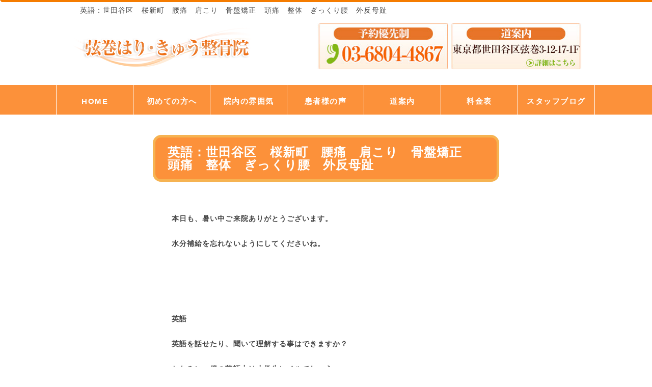

--- FILE ---
content_type: text/html; charset=UTF-8
request_url: https://noyotsu.com/archives/5224
body_size: 13725
content:




<!DOCTYPE html>
<html lang="ja">
 <head>
	 <!-- Google Tag Manager -->
<script>(function(w,d,s,l,i){w[l]=w[l]||[];w[l].push({'gtm.start':
new Date().getTime(),event:'gtm.js'});var f=d.getElementsByTagName(s)[0],
j=d.createElement(s),dl=l!='dataLayer'?'&l='+l:'';j.async=true;j.src=
'https://www.googletagmanager.com/gtm.js?id='+i+dl;f.parentNode.insertBefore(j,f);
})(window,document,'script','dataLayer','GTM-T7X7RHM');</script>
<!-- End Google Tag Manager -->
        <meta charset="UTF-8">
        <title>英語：世田谷区　桜新町　腰痛　肩こり　骨盤矯正　頭痛　整体　ぎっくり腰　外反母趾 | 弦巻はり･きゅう整骨院</title>
<meta name="viewport" content="width=device-width, initial-scale=1, user-scalable=no">
        <link rel="stylesheet" href="https://noyotsu.com/wp-content/themes/yuimaru/css/normalize.css">
        <link rel="stylesheet" href="https://noyotsu.com/wp-content/themes/yuimaru/style.css">
        <link rel="pingback" href="https://noyotsu.com/xmlrpc.php">
<link href="https://use.fontawesome.com/releases/v5.0.6/css/all.css" rel="stylesheet">
<link href="https://maxcdn.bootstrapcdn.com/font-awesome/4.7.0/css/font-awesome.min.css" rel="stylesheet">
<meta name='robots' content='max-image-preview:large' />

<!-- All In One SEO Pack 3.6.2[501,562] -->

<meta name="keywords"  content="めまい,ゴルフ,ダイエット,ランナー,世田谷区,妊婦,寝違え,弦巻,根本改善,桜新町,桜新町・弦巻・ぎっくり腰,桜新町・弦巻・ねこ背矯正,桜新町・弦巻・はり・きゅう,桜新町・弦巻・インナーマッスル,桜新町・弦巻・ヘルニア,桜新町・弦巻・ムチ打ち,桜新町・弦巻・メンテナンス,桜新町・弦巻・個室,桜新町・弦巻・冷え,桜新町・弦巻・四十肩・五十肩,桜新町・弦巻・外反母趾,桜新町・弦巻・夜間治療,桜新町・弦巻・姿勢,桜新町・弦巻・子供のねこ背,桜新町・弦巻・子供の姿勢,桜新町・弦巻・手のしびれ,桜新町・弦巻・整体,桜新町・弦巻・日曜診療,桜新町・弦巻・早朝治療,桜新町・弦巻・楽とれ,桜新町・弦巻・猫背,桜新町・弦巻・産後の骨盤矯正,桜新町・弦巻・肩こり,桜新町・弦巻・肩痛み,桜新町・弦巻・腕上がらない,桜新町・弦巻・腰痛,桜新町・弦巻・腰重い,桜新町・弦巻・足のしびれ,桜新町・弦巻・頭痛,桜新町・弦巻・骨盤矯正,桜新町・弦巻・Ｏ脚,田園都市線" />

<script type="application/ld+json" class="aioseop-schema">{"@context":"https://schema.org","@graph":[{"@type":"Organization","@id":"https://noyotsu.com/#organization","url":"https://noyotsu.com/","name":"弦巻はり･きゅう整骨院","sameAs":[]},{"@type":"WebSite","@id":"https://noyotsu.com/#website","url":"https://noyotsu.com/","name":"弦巻はり･きゅう整骨院","publisher":{"@id":"https://noyotsu.com/#organization"}},{"@type":"WebPage","@id":"https://noyotsu.com/archives/5224#webpage","url":"https://noyotsu.com/archives/5224","inLanguage":"ja","name":"英語：世田谷区　桜新町　腰痛　肩こり　骨盤矯正　頭痛　整体　ぎっくり腰　外反母趾","isPartOf":{"@id":"https://noyotsu.com/#website"},"breadcrumb":{"@id":"https://noyotsu.com/archives/5224#breadcrumblist"},"datePublished":"2018-07-09T06:40:08+09:00","dateModified":"2018-07-09T06:40:08+09:00"},{"@type":"Article","@id":"https://noyotsu.com/archives/5224#article","isPartOf":{"@id":"https://noyotsu.com/archives/5224#webpage"},"author":{"@id":"https://noyotsu.com/archives/author/tsurumakiseikotu#author"},"headline":"英語：世田谷区　桜新町　腰痛　肩こり　骨盤矯正　頭痛　整体　ぎっくり腰　外反母趾","datePublished":"2018-07-09T06:40:08+09:00","dateModified":"2018-07-09T06:40:08+09:00","commentCount":0,"mainEntityOfPage":{"@id":"https://noyotsu.com/archives/5224#webpage"},"publisher":{"@id":"https://noyotsu.com/#organization"},"articleSection":"ぎっくり腰, めまい, ダイエット, メンテナンス, 外反母趾, 妊婦, 寝違え, 捻挫, 整体, 楽とれ（インナーマッスル）, 猫背矯正, 産後の骨盤矯正, 肩こり, 腰痛, 膝の痛み, 鍼灸, 頭痛, 骨盤矯正, めまい, ゴルフ, ダイエット, ランナー, 世田谷区, 妊婦, 寝違え, 弦巻, 根本改善, 桜新町, 桜新町・弦巻・ぎっくり腰, 桜新町・弦巻・ねこ背矯正, 桜新町・弦巻・はり・きゅう, 桜新町・弦巻・インナーマッスル, 桜新町・弦巻・ヘルニア, 桜新町・弦巻・ムチ打ち, 桜新町・弦巻・メンテナンス, 桜新町・弦巻・個室, 桜新町・弦巻・冷え, 桜新町・弦巻・四十肩・五十肩, 桜新町・弦巻・外反母趾, 桜新町・弦巻・夜間治療, 桜新町・弦巻・姿勢, 桜新町・弦巻・子供のねこ背, 桜新町・弦巻・子供の姿勢, 桜新町・弦巻・手のしびれ, 桜新町・弦巻・整体, 桜新町・弦巻・日曜診療, 桜新町・弦巻・早朝治療, 桜新町・弦巻・楽とれ, 桜新町・弦巻・猫背, 桜新町・弦巻・産後の骨盤矯正, 桜新町・弦巻・肩こり, 桜新町・弦巻・肩痛み, 桜新町・弦巻・腕上がらない, 桜新町・弦巻・腰痛, 桜新町・弦巻・腰重い, 桜新町・弦巻・足のしびれ, 桜新町・弦巻・頭痛, 桜新町・弦巻・骨盤矯正, 桜新町・弦巻・Ｏ脚, 田園都市線"},{"@type":"Person","@id":"https://noyotsu.com/archives/author/tsurumakiseikotu#author","name":"弦巻はり･きゅう整骨院","sameAs":[],"image":{"@type":"ImageObject","@id":"https://noyotsu.com/#personlogo","url":"https://secure.gravatar.com/avatar/58967d23f52bb4eda8537dc2bc35ea0c?s=96&d=mm&r=g","width":96,"height":96,"caption":"弦巻はり･きゅう整骨院"}},{"@type":"BreadcrumbList","@id":"https://noyotsu.com/archives/5224#breadcrumblist","itemListElement":[{"@type":"ListItem","position":1,"item":{"@type":"WebPage","@id":"https://noyotsu.com/","url":"https://noyotsu.com/","name":"弦巻はり・きゅう整骨院"}},{"@type":"ListItem","position":2,"item":{"@type":"WebPage","@id":"https://noyotsu.com/archives/5224","url":"https://noyotsu.com/archives/5224","name":"英語：世田谷区　桜新町　腰痛　肩こり　骨盤矯正　頭痛　整体　ぎっくり腰　外反母趾"}}]}]}</script>
<link rel="canonical" href="https://noyotsu.com/archives/5224" />
<!-- All In One SEO Pack -->
<link rel='dns-prefetch' href='//ajax.googleapis.com' />
<link rel='dns-prefetch' href='//s.w.org' />
<link rel="alternate" type="application/rss+xml" title="弦巻はり･きゅう整骨院 &raquo; 英語：世田谷区　桜新町　腰痛　肩こり　骨盤矯正　頭痛　整体　ぎっくり腰　外反母趾 のコメントのフィード" href="https://noyotsu.com/archives/5224/feed" />
<script type="text/javascript">
window._wpemojiSettings = {"baseUrl":"https:\/\/s.w.org\/images\/core\/emoji\/13.1.0\/72x72\/","ext":".png","svgUrl":"https:\/\/s.w.org\/images\/core\/emoji\/13.1.0\/svg\/","svgExt":".svg","source":{"concatemoji":"https:\/\/noyotsu.com\/wp-includes\/js\/wp-emoji-release.min.js?ver=5.9.12"}};
/*! This file is auto-generated */
!function(e,a,t){var n,r,o,i=a.createElement("canvas"),p=i.getContext&&i.getContext("2d");function s(e,t){var a=String.fromCharCode;p.clearRect(0,0,i.width,i.height),p.fillText(a.apply(this,e),0,0);e=i.toDataURL();return p.clearRect(0,0,i.width,i.height),p.fillText(a.apply(this,t),0,0),e===i.toDataURL()}function c(e){var t=a.createElement("script");t.src=e,t.defer=t.type="text/javascript",a.getElementsByTagName("head")[0].appendChild(t)}for(o=Array("flag","emoji"),t.supports={everything:!0,everythingExceptFlag:!0},r=0;r<o.length;r++)t.supports[o[r]]=function(e){if(!p||!p.fillText)return!1;switch(p.textBaseline="top",p.font="600 32px Arial",e){case"flag":return s([127987,65039,8205,9895,65039],[127987,65039,8203,9895,65039])?!1:!s([55356,56826,55356,56819],[55356,56826,8203,55356,56819])&&!s([55356,57332,56128,56423,56128,56418,56128,56421,56128,56430,56128,56423,56128,56447],[55356,57332,8203,56128,56423,8203,56128,56418,8203,56128,56421,8203,56128,56430,8203,56128,56423,8203,56128,56447]);case"emoji":return!s([10084,65039,8205,55357,56613],[10084,65039,8203,55357,56613])}return!1}(o[r]),t.supports.everything=t.supports.everything&&t.supports[o[r]],"flag"!==o[r]&&(t.supports.everythingExceptFlag=t.supports.everythingExceptFlag&&t.supports[o[r]]);t.supports.everythingExceptFlag=t.supports.everythingExceptFlag&&!t.supports.flag,t.DOMReady=!1,t.readyCallback=function(){t.DOMReady=!0},t.supports.everything||(n=function(){t.readyCallback()},a.addEventListener?(a.addEventListener("DOMContentLoaded",n,!1),e.addEventListener("load",n,!1)):(e.attachEvent("onload",n),a.attachEvent("onreadystatechange",function(){"complete"===a.readyState&&t.readyCallback()})),(n=t.source||{}).concatemoji?c(n.concatemoji):n.wpemoji&&n.twemoji&&(c(n.twemoji),c(n.wpemoji)))}(window,document,window._wpemojiSettings);
</script>
<style type="text/css">
img.wp-smiley,
img.emoji {
	display: inline !important;
	border: none !important;
	box-shadow: none !important;
	height: 1em !important;
	width: 1em !important;
	margin: 0 0.07em !important;
	vertical-align: -0.1em !important;
	background: none !important;
	padding: 0 !important;
}
</style>
	<link rel='stylesheet' id='yarppWidgetCss-css'  href='https://noyotsu.com/wp-content/plugins/yet-another-related-posts-plugin/style/widget.css?ver=5.9.12' type='text/css' media='all' />
<link rel='stylesheet' id='wp-block-library-css'  href='https://noyotsu.com/wp-includes/css/dist/block-library/style.min.css?ver=5.9.12' type='text/css' media='all' />
<style id='global-styles-inline-css' type='text/css'>
body{--wp--preset--color--black: #000000;--wp--preset--color--cyan-bluish-gray: #abb8c3;--wp--preset--color--white: #ffffff;--wp--preset--color--pale-pink: #f78da7;--wp--preset--color--vivid-red: #cf2e2e;--wp--preset--color--luminous-vivid-orange: #ff6900;--wp--preset--color--luminous-vivid-amber: #fcb900;--wp--preset--color--light-green-cyan: #7bdcb5;--wp--preset--color--vivid-green-cyan: #00d084;--wp--preset--color--pale-cyan-blue: #8ed1fc;--wp--preset--color--vivid-cyan-blue: #0693e3;--wp--preset--color--vivid-purple: #9b51e0;--wp--preset--gradient--vivid-cyan-blue-to-vivid-purple: linear-gradient(135deg,rgba(6,147,227,1) 0%,rgb(155,81,224) 100%);--wp--preset--gradient--light-green-cyan-to-vivid-green-cyan: linear-gradient(135deg,rgb(122,220,180) 0%,rgb(0,208,130) 100%);--wp--preset--gradient--luminous-vivid-amber-to-luminous-vivid-orange: linear-gradient(135deg,rgba(252,185,0,1) 0%,rgba(255,105,0,1) 100%);--wp--preset--gradient--luminous-vivid-orange-to-vivid-red: linear-gradient(135deg,rgba(255,105,0,1) 0%,rgb(207,46,46) 100%);--wp--preset--gradient--very-light-gray-to-cyan-bluish-gray: linear-gradient(135deg,rgb(238,238,238) 0%,rgb(169,184,195) 100%);--wp--preset--gradient--cool-to-warm-spectrum: linear-gradient(135deg,rgb(74,234,220) 0%,rgb(151,120,209) 20%,rgb(207,42,186) 40%,rgb(238,44,130) 60%,rgb(251,105,98) 80%,rgb(254,248,76) 100%);--wp--preset--gradient--blush-light-purple: linear-gradient(135deg,rgb(255,206,236) 0%,rgb(152,150,240) 100%);--wp--preset--gradient--blush-bordeaux: linear-gradient(135deg,rgb(254,205,165) 0%,rgb(254,45,45) 50%,rgb(107,0,62) 100%);--wp--preset--gradient--luminous-dusk: linear-gradient(135deg,rgb(255,203,112) 0%,rgb(199,81,192) 50%,rgb(65,88,208) 100%);--wp--preset--gradient--pale-ocean: linear-gradient(135deg,rgb(255,245,203) 0%,rgb(182,227,212) 50%,rgb(51,167,181) 100%);--wp--preset--gradient--electric-grass: linear-gradient(135deg,rgb(202,248,128) 0%,rgb(113,206,126) 100%);--wp--preset--gradient--midnight: linear-gradient(135deg,rgb(2,3,129) 0%,rgb(40,116,252) 100%);--wp--preset--duotone--dark-grayscale: url('#wp-duotone-dark-grayscale');--wp--preset--duotone--grayscale: url('#wp-duotone-grayscale');--wp--preset--duotone--purple-yellow: url('#wp-duotone-purple-yellow');--wp--preset--duotone--blue-red: url('#wp-duotone-blue-red');--wp--preset--duotone--midnight: url('#wp-duotone-midnight');--wp--preset--duotone--magenta-yellow: url('#wp-duotone-magenta-yellow');--wp--preset--duotone--purple-green: url('#wp-duotone-purple-green');--wp--preset--duotone--blue-orange: url('#wp-duotone-blue-orange');--wp--preset--font-size--small: 13px;--wp--preset--font-size--medium: 20px;--wp--preset--font-size--large: 36px;--wp--preset--font-size--x-large: 42px;}.has-black-color{color: var(--wp--preset--color--black) !important;}.has-cyan-bluish-gray-color{color: var(--wp--preset--color--cyan-bluish-gray) !important;}.has-white-color{color: var(--wp--preset--color--white) !important;}.has-pale-pink-color{color: var(--wp--preset--color--pale-pink) !important;}.has-vivid-red-color{color: var(--wp--preset--color--vivid-red) !important;}.has-luminous-vivid-orange-color{color: var(--wp--preset--color--luminous-vivid-orange) !important;}.has-luminous-vivid-amber-color{color: var(--wp--preset--color--luminous-vivid-amber) !important;}.has-light-green-cyan-color{color: var(--wp--preset--color--light-green-cyan) !important;}.has-vivid-green-cyan-color{color: var(--wp--preset--color--vivid-green-cyan) !important;}.has-pale-cyan-blue-color{color: var(--wp--preset--color--pale-cyan-blue) !important;}.has-vivid-cyan-blue-color{color: var(--wp--preset--color--vivid-cyan-blue) !important;}.has-vivid-purple-color{color: var(--wp--preset--color--vivid-purple) !important;}.has-black-background-color{background-color: var(--wp--preset--color--black) !important;}.has-cyan-bluish-gray-background-color{background-color: var(--wp--preset--color--cyan-bluish-gray) !important;}.has-white-background-color{background-color: var(--wp--preset--color--white) !important;}.has-pale-pink-background-color{background-color: var(--wp--preset--color--pale-pink) !important;}.has-vivid-red-background-color{background-color: var(--wp--preset--color--vivid-red) !important;}.has-luminous-vivid-orange-background-color{background-color: var(--wp--preset--color--luminous-vivid-orange) !important;}.has-luminous-vivid-amber-background-color{background-color: var(--wp--preset--color--luminous-vivid-amber) !important;}.has-light-green-cyan-background-color{background-color: var(--wp--preset--color--light-green-cyan) !important;}.has-vivid-green-cyan-background-color{background-color: var(--wp--preset--color--vivid-green-cyan) !important;}.has-pale-cyan-blue-background-color{background-color: var(--wp--preset--color--pale-cyan-blue) !important;}.has-vivid-cyan-blue-background-color{background-color: var(--wp--preset--color--vivid-cyan-blue) !important;}.has-vivid-purple-background-color{background-color: var(--wp--preset--color--vivid-purple) !important;}.has-black-border-color{border-color: var(--wp--preset--color--black) !important;}.has-cyan-bluish-gray-border-color{border-color: var(--wp--preset--color--cyan-bluish-gray) !important;}.has-white-border-color{border-color: var(--wp--preset--color--white) !important;}.has-pale-pink-border-color{border-color: var(--wp--preset--color--pale-pink) !important;}.has-vivid-red-border-color{border-color: var(--wp--preset--color--vivid-red) !important;}.has-luminous-vivid-orange-border-color{border-color: var(--wp--preset--color--luminous-vivid-orange) !important;}.has-luminous-vivid-amber-border-color{border-color: var(--wp--preset--color--luminous-vivid-amber) !important;}.has-light-green-cyan-border-color{border-color: var(--wp--preset--color--light-green-cyan) !important;}.has-vivid-green-cyan-border-color{border-color: var(--wp--preset--color--vivid-green-cyan) !important;}.has-pale-cyan-blue-border-color{border-color: var(--wp--preset--color--pale-cyan-blue) !important;}.has-vivid-cyan-blue-border-color{border-color: var(--wp--preset--color--vivid-cyan-blue) !important;}.has-vivid-purple-border-color{border-color: var(--wp--preset--color--vivid-purple) !important;}.has-vivid-cyan-blue-to-vivid-purple-gradient-background{background: var(--wp--preset--gradient--vivid-cyan-blue-to-vivid-purple) !important;}.has-light-green-cyan-to-vivid-green-cyan-gradient-background{background: var(--wp--preset--gradient--light-green-cyan-to-vivid-green-cyan) !important;}.has-luminous-vivid-amber-to-luminous-vivid-orange-gradient-background{background: var(--wp--preset--gradient--luminous-vivid-amber-to-luminous-vivid-orange) !important;}.has-luminous-vivid-orange-to-vivid-red-gradient-background{background: var(--wp--preset--gradient--luminous-vivid-orange-to-vivid-red) !important;}.has-very-light-gray-to-cyan-bluish-gray-gradient-background{background: var(--wp--preset--gradient--very-light-gray-to-cyan-bluish-gray) !important;}.has-cool-to-warm-spectrum-gradient-background{background: var(--wp--preset--gradient--cool-to-warm-spectrum) !important;}.has-blush-light-purple-gradient-background{background: var(--wp--preset--gradient--blush-light-purple) !important;}.has-blush-bordeaux-gradient-background{background: var(--wp--preset--gradient--blush-bordeaux) !important;}.has-luminous-dusk-gradient-background{background: var(--wp--preset--gradient--luminous-dusk) !important;}.has-pale-ocean-gradient-background{background: var(--wp--preset--gradient--pale-ocean) !important;}.has-electric-grass-gradient-background{background: var(--wp--preset--gradient--electric-grass) !important;}.has-midnight-gradient-background{background: var(--wp--preset--gradient--midnight) !important;}.has-small-font-size{font-size: var(--wp--preset--font-size--small) !important;}.has-medium-font-size{font-size: var(--wp--preset--font-size--medium) !important;}.has-large-font-size{font-size: var(--wp--preset--font-size--large) !important;}.has-x-large-font-size{font-size: var(--wp--preset--font-size--x-large) !important;}
</style>
<link rel='stylesheet' id='contact-form-7-css'  href='https://noyotsu.com/wp-content/plugins/contact-form-7/includes/css/styles.css?ver=5.1.7' type='text/css' media='all' />
<link rel='stylesheet' id='jquery-ui-theme-css'  href='https://ajax.googleapis.com/ajax/libs/jqueryui/1.11.4/themes/smoothness/jquery-ui.min.css?ver=1.11.4' type='text/css' media='all' />
<link rel='stylesheet' id='jquery-ui-timepicker-css'  href='https://noyotsu.com/wp-content/plugins/contact-form-7-datepicker/js/jquery-ui-timepicker/jquery-ui-timepicker-addon.min.css?ver=5.9.12' type='text/css' media='all' />
<link rel='stylesheet' id='jquery-smooth-scroll-css'  href='https://noyotsu.com/wp-content/plugins/jquery-smooth-scroll/css/style.css?ver=5.9.12' type='text/css' media='all' />
<link rel='stylesheet' id='toc-screen-css'  href='https://noyotsu.com/wp-content/plugins/table-of-contents-plus/screen.min.css?ver=2002' type='text/css' media='all' />
<link rel='stylesheet' id='whats-new-style-css'  href='https://noyotsu.com/wp-content/plugins/whats-new-genarator/whats-new.css?ver=2.0.2' type='text/css' media='all' />
<link rel='stylesheet' id='wp-pagenavi-css'  href='https://noyotsu.com/wp-content/plugins/wp-pagenavi/pagenavi-css.css?ver=2.70' type='text/css' media='all' />
<link rel='stylesheet' id='user-css'  href='https://noyotsu.com/wp-content/themes/yuimaru/css/user.css?ver=5.9.12' type='text/css' media='all' />
<link rel='stylesheet' id='color-css'  href='https://noyotsu.com/wp-content/themes/yuimaru/css/color.css?ver=5.9.12' type='text/css' media='all' />
<link rel='stylesheet' id='normalize-css'  href='https://noyotsu.com/wp-content/themes/yuimaru/css/normalize.css?ver=5.9.12' type='text/css' media='all' />
<link rel='stylesheet' id='checkbox-css'  href='https://noyotsu.com/wp-content/themes/yuimaru/css/checkbox.css?ver=5.9.12' type='text/css' media='all' />
<link rel='stylesheet' id='font-css'  href='https://noyotsu.com/wp-content/themes/yuimaru/icomoon/style.css?ver=5.9.12' type='text/css' media='all' />
<link rel='stylesheet' id='material-design-icon-styles-css'  href='https://noyotsu.com/wp-content/plugins/material-design-icons/bower_components/mdi/css/materialdesignicons.min.css?ver=0.0.5' type='text/css' media='all' />
<link rel='stylesheet' id='material-design-icon-styles-admin-css'  href='https://noyotsu.com/wp-content/plugins/material-design-icons/css/admin-styles.css?ver=0.0.5' type='text/css' media='all' />
<link rel='stylesheet' id='material-design-icon-styles-size-css'  href='https://noyotsu.com/wp-content/plugins/material-design-icons/css/size-styles.css?ver=0.0.5' type='text/css' media='all' />
<link rel='stylesheet' id='yarpp-thumbnails-yarpp-thumbnail-css'  href='https://noyotsu.com/wp-content/plugins/yet-another-related-posts-plugin/includes/styles_thumbnails.css.php?width=120&#038;height=120&#038;ver=5.1.5' type='text/css' media='all' />
<link rel='stylesheet' id='fancybox-css'  href='https://noyotsu.com/wp-content/plugins/easy-fancybox/css/jquery.fancybox.min.css?ver=1.3.24' type='text/css' media='screen' />
<script type='text/javascript' src='https://noyotsu.com/wp-includes/js/jquery/jquery.min.js?ver=3.6.0' id='jquery-core-js'></script>
<script type='text/javascript' src='https://noyotsu.com/wp-includes/js/jquery/jquery-migrate.min.js?ver=3.3.2' id='jquery-migrate-js'></script>
<script type='text/javascript' src='https://noyotsu.com/wp-content/themes/yuimaru/js/myscript.js?ver=5.9.12' id='myscript-js'></script>
<script type='text/javascript' src='https://noyotsu.com/wp-content/themes/yuimaru/js/line.js?ver=5.9.12' id='line-js'></script>
<script type='text/javascript' src='https://noyotsu.com/wp-content/themes/yuimaru/js/bootstrap.js?ver=5.9.12' id='bootstrap-js'></script>
<script type='text/javascript' src='https://noyotsu.com/wp-content/themes/yuimaru/js/bootstrap.min.js?ver=5.9.12' id='bootstrapmin-js'></script>
<script type='text/javascript' src='https://noyotsu.com/wp-content/themes/yuimaru/js/jquery.js?ver=5.9.12' id='myscripy2-js'></script>
<link rel="https://api.w.org/" href="https://noyotsu.com/wp-json/" /><link rel="alternate" type="application/json" href="https://noyotsu.com/wp-json/wp/v2/posts/5224" /><link rel="EditURI" type="application/rsd+xml" title="RSD" href="https://noyotsu.com/xmlrpc.php?rsd" />
<link rel="wlwmanifest" type="application/wlwmanifest+xml" href="https://noyotsu.com/wp-includes/wlwmanifest.xml" /> 
<meta name="generator" content="WordPress 5.9.12" />
<link rel='shortlink' href='https://noyotsu.com/?p=5224' />
<link rel="alternate" type="application/json+oembed" href="https://noyotsu.com/wp-json/oembed/1.0/embed?url=https%3A%2F%2Fnoyotsu.com%2Farchives%2F5224" />
<link rel="alternate" type="text/xml+oembed" href="https://noyotsu.com/wp-json/oembed/1.0/embed?url=https%3A%2F%2Fnoyotsu.com%2Farchives%2F5224&#038;format=xml" />
<script>
//スムーズスクロール
jQuery(function(){
   jQuery('a[href^="#"]').click(function() {// # クリック処理
      var speed = 400; //スクロール速度ミリ秒
      var href= jQuery(this).attr("href"); // アンカーの値取
      // 移動先を取得
      var target = jQuery(href == "#" || href == "" ? 'html' : href);
      var position = target.offset().top;// 移動先を数値で取得
      // スムーススクロール
      jQuery('body,html').animate({scrollTop:position}, speed, 'swing');
      return false;
   });
});
</script>
<script>
  var searchBox = '.search-box'; // 絞り込む項目を選択するエリア
var listItem = '.list_item';   // 絞り込み対象のアイテム
var hideClass = 'is-hide';     // 絞り込み対象外の場合に付与されるclass名

jQuery(function($) {
  // 絞り込み項目を変更した時
  $(document).on('change', searchBox + ' input', function() {
    search_filter();
  });


  /**
  * リストの絞り込みを行う
  */
  function search_filter() {
    // 非表示状態を解除
    $(listItem).removeClass(hideClass);
    for (var i = 0; i < $(searchBox).length; i++) {
      var name = $(searchBox).eq(i).find('input').attr('name');
      // 選択されている項目を取得
      var searchData = get_selected_input_items(name);
      // 選択されている項目がない、またはALLを選択している場合は飛ばす
      if(searchData.length === 0 || searchData[0] === '') {
        continue;
      }
      // リスト内の各アイテムをチェック
      for (var j = 0; j < $(listItem).length; j++) {
        // アイテムに設定している項目を取得
        var itemData = $(listItem).eq(j).data(name);
        // 絞り込み対象かどうかを調べる
        if(searchData.indexOf(itemData) === -1) {
          $(listItem).eq(j).addClass(hideClass);
        }
      }
    }
  }

  /**
  * inputで選択されている値の一覧を取得する
  * @param  {String} name 対象にするinputのname属性の値
  * @return {Array}       選択されているinputのvalue属性の値
  */
  function get_selected_input_items(name) {
    var searchData = [];
    $('[name=' + name + ']:checked').each(function() {
      searchData.push($(this).val());
    });
    return searchData;
  }

});
</script>	
	 		<link rel="shortcut icon" href="https://noyotsu.com/wp-content/uploads/favicon.png">
 </head>
<body class="business2" class="post-template-default single single-post postid-5224 single-format-standard business2">
	<!-- Google Tag Manager (noscript) -->
<noscript><iframe src="https://www.googletagmanager.com/ns.html?id=GTM-T7X7RHM"
height="0" width="0" style="display:none;visibility:hidden"></iframe></noscript>
<!-- End Google Tag Manager (noscript) -->
<div id="wrap">
  <div id="Wall">Tap to close</div>
      <a name="#"></a>
    <header id="Header"><div class="logo_sp"><span><a href="https://noyotsu.com"><img src="https://noyotsu.com/wp-content/themes/yuimaru/image/site_logo_sp.png" alt="弦巻はり・きゅう整骨院"></a></span></div>
          <a href="/contact/"><div id="header_yoyaku">MENU</div></a>
          <a href="https://noyotsu.com#access"><div id="header_access">MENU</div></a>
    <div id="MenuButton" class="active">MENU</div>
    <nav id="GlobalNav" class="menuNav">
      <ul>
          <li class="menu01"><a href="https://noyotsu.com">HOME</a>
          <li class="menu02"><a href="https://noyotsu.com#menu">メニュー</a>
          <li class="menu03"><a href="https://noyotsu.com#hajimete">初めての方へ</a>
		<li class="menu04"><a href="https://noyotsu.com#access">道案内</a>
        <li class="menu05"><a href="https://noyotsu.com/voice/">お客様の声</a>
        <li class="menu06"><a href="https://noyotsu.com#tennai">店内の雰囲気</a>
                  <li class="menu08"><a href="https://noyotsu.com/price/">料金表</a>
        <li class="menu07"><a href="https://noyotsu.com/blog/">ブログ</a>
      </ul>
    </nav>
   </header>

    <header>
      <div id="header_in">
        <h1 class="pc">
英語：世田谷区　桜新町　腰痛　肩こり　骨盤矯正　頭痛　整体　ぎっくり腰　外反母趾</h1>
        <h1 class="sp">
英語：世田谷区　桜新町　腰痛　肩こり　骨盤矯正　頭痛　整体　ぎっくり腰　外反母趾</h1>
            <div class="site_logo" align="center"><div>			<div class="textwidget"><p><a href="https://noyotsu.com/"><img loading="lazy" class="alignnone size-full wp-image-3030" src="https://noyotsu.com/wp-content/uploads/site_logo.png" alt="弦巻はり･きゅう整骨院" width="600" height="160" /></a></p>
</div>
		</div></div>
            <div class="head_bunner">
            <div>			<div class="textwidget"><p><a href="tel:03-6804-4867"><img class="alignnone size-full wp-image-3679" src="https://noyotsu.com/wp-content/uploads/tel_bar.jpg" alt="03-6804-4867" width="42%" /></a><a href="https://noyotsu.com/#access"><img class="alignnone size-full wp-image-3454" src="https://noyotsu.com/wp-content/uploads/access_bar.jpg" alt="道案内" width="42%" /></a></p>
</div>
		</div></div>
            <div class="clear"></div>
      </div>
    </header>

<nav id="menubar">
  <div class="inner">
    <div class="inner2">
      <div><div class="menu-menu-1-container"><ul id="menu-menu-1" class="menu"><li id="menu-item-148" class="menu-item menu-item-type-post_type menu-item-object-page menu-item-home menu-item-148"><a title="弦巻はり・きゅう整骨院" href="https://noyotsu.com/">HOME</a></li>
<li id="menu-item-4334" class="menu-item menu-item-type-custom menu-item-object-custom menu-item-home menu-item-4334"><a href="https://noyotsu.com/#hajimete">初めての方へ</a></li>
<li id="menu-item-4335" class="menu-item menu-item-type-custom menu-item-object-custom menu-item-home menu-item-4335"><a href="https://noyotsu.com/#tennai">院内の雰囲気</a></li>
<li id="menu-item-4336" class="menu-item menu-item-type-custom menu-item-object-custom menu-item-4336"><a href="https://noyotsu.com/voice">患者様の声</a></li>
<li id="menu-item-4337" class="menu-item menu-item-type-custom menu-item-object-custom menu-item-home menu-item-4337"><a href="https://noyotsu.com/#access">道案内</a></li>
<li id="menu-item-157" class="menu-item menu-item-type-post_type menu-item-object-page menu-item-157"><a href="https://noyotsu.com/price">料金表</a></li>
<li id="menu-item-2994" class="menu-item menu-item-type-post_type menu-item-object-page current_page_parent menu-item-2994"><a href="https://noyotsu.com/blog">スタッフブログ</a></li>
</ul></div></div>    </div>
  </div>
</nav>


<div id="container2">
  <div id="contents">
    <article>  
      <div id="main"> 
      
                  <section class="post-5224 post type-post status-publish format-standard has-post-thumbnail hentry category-478 category-545 category-542 category-527 category-480 category--staffblog category-479 category-532 category-445 category-476 category-464 category-414 category-465 category-466 category-518 category-482 category-467 category-468 tag-543 tag-530 tag-541 tag-521 tag-416 tag-538 tag-512 tag-474 tag-419 tag-475 tag-446 tag-447 tag-448 tag-421 tag-422 tag-450 tag-451 tag-452 tag-423 tag-453 tag-424 tag-425 tag-426 tag-454 tag-455 tag-456 tag-457 tag-458 tag-429 tag-459 tag-431 tag-460 tag-461 tag-434 tag-462 tag-435 tag-436 tag-469 tag-438 tag-463 tag-440 tag-441">
          <h2 class="blog-title-article" style="margin-top:0; ">英語：世田谷区　桜新町　腰痛　肩こり　骨盤矯正　頭痛　整体　ぎっくり腰　外反母趾</h2>
          <div class="blog-wrap">
            <div class="blog-body">
              <p>本日も、暑い中ご来院ありがとうございます。</p>
<p>水分補給を忘れないようにしてくださいね。</p>
<p>&nbsp;</p>
<p>&nbsp;</p>
<p><strong>英語</strong></p>
<p>英語を話せたり、聞いて理解する事はできますか？</p>
<p>ちなみに、僕の英語力は小学生レベルでしょう。</p>
<p>&nbsp;</p>
<p>そんな中、現在日本語が全然話せないアメリカ人の方が</p>
<p>来院されています。</p>
<p>&nbsp;</p>
<p>初回は、奥様が通訳として一緒に来院されましたが</p>
<p>２回目以降はお一人で来院</p>
<p>&nbsp;</p>
<p>コミュニケーションは、スマホの翻訳アプリを使ったり</p>
<p>ジェスチャーしたり</p>
<p>お互い片言の英語や日本語でコミュニケーションしています。</p>
<p>&nbsp;</p>
<p>今まで、外国人の方は来院されていましたが</p>
<p>ここまで日本語が話せない方は、初めてだったので</p>
<p>色々調べて必要最低限の英語で対応できています。</p>
<p>&nbsp;</p>
<p>違う緊張感の中、アメリカ人の大きい体と英語のリスニングを</p>
<p>勉強できています。</p>
<p>&nbsp;</p>
<p>最近は、近所に外国人の方が多くなったような感じが</p>
<p>するので少しでも英語ができれば</p>
<p>お役に立てそうなのでもう少し深く勉強しても</p>
<p>良さそうです。</p>
<p>&nbsp;</p>
<p>&nbsp;</p>
<p>PS</p>
<p><img src="https://noyotsu.com/wp-content/uploads/image1-3-6-225x300.jpeg" alt="" width="225" height="300" class="alignnone size-medium wp-image-4587" /></p>
<p>またまた頂き物</p>
<p>いつも、たくさんの方にいただき嬉しく思っております。</p>
<p>M様　北海道のお土産ありがとうございます。</p>
<p>次は、鴨川旅行楽しんでくださいね。</p>
<p>&nbsp;</p>
<p><a href="https://noyotsu.com"><strong>全身バランス整体　弦巻はり・きゅう整骨院</strong></a></p>
<p><a href="tel:0368044867"><img loading="lazy" src="https://noyotsu.com/wp-content/uploads/toiawase_tel-1-300x115.jpg" alt="電話でのお問い合わせ" width="300" height="115" class="alignnone size-medium wp-image-4363" /></a></p><div class='yarpp-related'>
<h3>おすすめの関連記事</h3>
<div class="yarpp-thumbnails-horizontal">
<a class='yarpp-thumbnail' rel='norewrite' href='https://noyotsu.com/archives/4684' title='１１月スタート：世田谷区　桜新町　腰痛　肩こり　骨盤矯正　頭痛　外反母趾　ぎっくり腰'>
<span class="yarpp-thumbnail-default"><img src="https://noyotsu.com/wp-content/plugins/yet-another-related-posts-plugin/images/default.png" alt="Default Thumbnail" data-pin-nopin="true" /></span><span class="yarpp-thumbnail-title">１１月スタート：世田谷区　桜新町　腰痛　肩こり　骨盤矯正　頭痛　外反母趾　ぎっくり腰</span></a>
<a class='yarpp-thumbnail' rel='norewrite' href='https://noyotsu.com/archives/5220' title='ぎっくり腰：世田谷区　桜新町　腰痛　肩こり　骨盤矯正　整体　頭痛　外反母趾　ダイエット'>
<span class="yarpp-thumbnail-default"><img src="https://noyotsu.com/wp-content/plugins/yet-another-related-posts-plugin/images/default.png" alt="Default Thumbnail" data-pin-nopin="true" /></span><span class="yarpp-thumbnail-title">ぎっくり腰：世田谷区　桜新町　腰痛　肩こり　骨盤矯正　整体　頭痛　外反母趾　ダイエット</span></a>
<a class='yarpp-thumbnail' rel='norewrite' href='https://noyotsu.com/archives/5234' title='来年予定：世田谷区　桜新町　腰痛　肩こり　骨盤矯正　整体　ぎっくり腰　外反母趾　めまい'>
<span class="yarpp-thumbnail-default"><img src="https://noyotsu.com/wp-content/plugins/yet-another-related-posts-plugin/images/default.png" alt="Default Thumbnail" data-pin-nopin="true" /></span><span class="yarpp-thumbnail-title">来年予定：世田谷区　桜新町　腰痛　肩こり　骨盤矯正　整体　ぎっくり腰　外反母趾　めまい</span></a>
<a class='yarpp-thumbnail' rel='norewrite' href='https://noyotsu.com/archives/5240' title='ぎっくり腰：世田谷区　桜新町　腰痛　肩こり　骨盤矯正　整体　外反母趾　頭痛'>
<span class="yarpp-thumbnail-default"><img src="https://noyotsu.com/wp-content/plugins/yet-another-related-posts-plugin/images/default.png" alt="Default Thumbnail" data-pin-nopin="true" /></span><span class="yarpp-thumbnail-title">ぎっくり腰：世田谷区　桜新町　腰痛　肩こり　骨盤矯正　整体　外反母趾　頭痛</span></a>
</div>
</div>
              <ul>
 <li><a href="https://social-plugins.line.me/lineit/share?url=https%3A%2F%2Fnoyotsu.com%2Farchives%2F5224" target="_blank"><img src="https://noyotsu.com/wp-content/themes/yuimaru/image/line.jpg" alt="lineシェア"></a></li>
  <li><a href="https://www.facebook.com/sharer/sharer.php?u=https%3A%2F%2Fnoyotsu.com%2Farchives%2F5224&amp;t=%E8%8B%B1%E8%AA%9E%EF%BC%9A%E4%B8%96%E7%94%B0%E8%B0%B7%E5%8C%BA%E3%80%80%E6%A1%9C%E6%96%B0%E7%94%BA%E3%80%80%E8%85%B0%E7%97%9B%E3%80%80%E8%82%A9%E3%81%93%E3%82%8A%E3%80%80%E9%AA%A8%E7%9B%A4%E7%9F%AF%E6%AD%A3%E3%80%80%E9%A0%AD%E7%97%9B%E3%80%80%E6%95%B4%E4%BD%93%E3%80%80%E3%81%8E%E3%81%A3%E3%81%8F%E3%82%8A%E8%85%B0%E3%80%80%E5%A4%96%E5%8F%8D%E6%AF%8D%E8%B6%BE+%7C+%E5%BC%A6%E5%B7%BB%E3%81%AF%E3%82%8A%EF%BD%A5%E3%81%8D%E3%82%85%E3%81%86%E6%95%B4%E9%AA%A8%E9%99%A2" target="_blank"><img src="https://noyotsu.com/wp-content/themes/yuimaru/image/fb.jpg" alt="fbシェア"></a></li>
  <li><a href="https://twitter.com/share?url=https%3A%2F%2Fnoyotsu.com%2Farchives%2F5224&amp;text=%E8%8B%B1%E8%AA%9E%EF%BC%9A%E4%B8%96%E7%94%B0%E8%B0%B7%E5%8C%BA%E3%80%80%E6%A1%9C%E6%96%B0%E7%94%BA%E3%80%80%E8%85%B0%E7%97%9B%E3%80%80%E8%82%A9%E3%81%93%E3%82%8A%E3%80%80%E9%AA%A8%E7%9B%A4%E7%9F%AF%E6%AD%A3%E3%80%80%E9%A0%AD%E7%97%9B%E3%80%80%E6%95%B4%E4%BD%93%E3%80%80%E3%81%8E%E3%81%A3%E3%81%8F%E3%82%8A%E8%85%B0%E3%80%80%E5%A4%96%E5%8F%8D%E6%AF%8D%E8%B6%BE+%7C+%E5%BC%A6%E5%B7%BB%E3%81%AF%E3%82%8A%EF%BD%A5%E3%81%8D%E3%82%85%E3%81%86%E6%95%B4%E9%AA%A8%E9%99%A2&amp;via=nagasawaaaa" target="_blank"><img src="https://noyotsu.com/wp-content/themes/yuimaru/image/twitter.jpg" alt="twシェア"></a></li>

</ul>
            </div>
          </div>
        </section>

<div class="paging">
    <div class="prev"><a href="https://noyotsu.com/archives/5223" rel="prev">前の記事へ</a></div>

    <div class="next"><a href="https://noyotsu.com/archives/5225" rel="next">次の記事へ</a></div>
 
<div class="clear"></div>
</div>

      


    
<form method="get" class="searchform" action="https://noyotsu.com/">
<input type="text" placeholder="ブログ検索" name="s" class="searchfield" value="" />
<input type="submit" value="" alt="検索" title="検索" class="searchsubmit">
</form>
       <div>			<div class="textwidget"><h2>ご予約・お問い合わせ</h2>
<p><span class="red_moji">「時間の関係上、予約をお取りすることができない可能性もございます。そのため、ご予約はお早めにしていただくことをおすすめいたします。」</span></p>
<div class="btn-wrap btn-wrap-pc-sp2">
<p><a class="btn btn--tel" href="tel:03-6804-4867"><br />
<i class="fas fa-phone-volume fa-position-left"></i><br />
お電話でのご予約はこちら<br />
<span class="number phone-number">TEL：03-6804-4867</span><br />
<i class="fas fa-angle-right fa-position-right"></i><br />
</a></p>
<p><a class="btn btn--LINE" href="https://noyotsu.com/contact#line"><br />
<i class="fas fa-line-alt fa-position-left"></i><br />
LINE予約はこちら<br />
24時間受付中<br />
<i class="fas fa-angle-right fa-position-right"></i><br />
</a></p>
<p><a class="btn btn--contact" href="https://noyotsu.com/contact#mail"><br />
メール予約はこちら<br />
24時間受付中<br />
<i class="fas fa-angle-right fa-position-right"></i><br />
</a></p>
</div>
<p><a href="https://noyotsu.com/contact#line"><img loading="lazy" class="pc" src="https://noyotsu.com/wp-content/uploads/line_tokuten-2.jpg" alt="LINE特典画像" width="702" height="270" /><img loading="lazy" class="sp" src="https://noyotsu.com/wp-content/uploads/line_tokutensp.jpg" alt="LINE特典画像SP" width="500" height="290" /></a></p>
<p><img src="https://noyotsu.com/wp-content/uploads/jikan-1.jpg" alt="営業時間" /></p>
</div>
		</div>                     <div>			<div class="textwidget"><h3>所在地</h3>
<section>
<div align="center">
<p><iframe loading="lazy" style="border: 0;" src="https://www.google.com/maps/embed?pb=!1m18!1m12!1m3!1d3242.6740187866644!2d139.64299331525763!3d35.63576198020499!2m3!1f0!2f0!3f0!3m2!1i1024!2i768!4f13.1!3m3!1m2!1s0x0%3A0x366d4057657643ef!2z5bym5be744Gv44KK44O744GN44KF44GG5pW06aqo6Zmi!5e0!3m2!1sja!2sjp!4v1539659171583" width="95%" height="320px" frameborder="0" allowfullscreen=""></iframe></p>
<p align="center"><a class="square_btn" href="https://noyotsu.com/#access">当院までの道案内はこちら</a></p>
</div>
</section>
</div>
		</div>
     </div>
  </article>
<!--メインここまで-->
  </div>
</div>

<footer>
<div class="footer_in">
<div>			<div class="textwidget"><div class="sitemap">
<h4>メニュー</h4>
<ul class="sitemap-list-children">
<li><a href="https://noyotsu.com/">ホーム</a></li>
<li><a href="https://noyotsu.com/#hajimete">初めての方へ</a></li>
<li><a href="https://noyotsu.com/#tennai">店内の雰囲気</a></li>
<li><a href="https://noyotsu.com/voice">お客様の声</a></li>
<li><a href="https://noyotsu.com/#access">道案内</a></li>
<li><a href="https://noyotsu.com/price">料金表</a></li>
<li><a href="https://noyotsu.com/contact">ご予約・お問い合わせ</a></li>
<li><a href="https://noyotsu.com/qa">よくある質問</a></li>
<li><a href="https://noyotsu.com/support">患者様サポートページ</a></li>
<li><a href="https://noyotsu.com/privacypolicy">個人情報の取り扱いについて</a></li>
<li><a href="https://noyotsu.com/cancel">キャンセルポリシー</a></li>
</ul>
</div>
<div class="sitemap">
<h4>施術メニュー</h4>
<ul class="sitemap-list-children">
<li><a href="https://noyotsu.com/kotsuban">骨盤矯正(産後含む)</a></li>
<li><a href="https://noyotsu.com/youtsu">腰痛</a></li>
<li><a href="https://noyotsu.com/katakori">肩こり</a></li>
<li><a href="https://noyotsu.com/zutsu">頭痛</a></li>
<li><a href="https://noyotsu.com/nekoze">猫背姿勢矯正</a></li>
<li><a href="https://noyotsu.com/gaihanboshi ">外反母趾</a></li>
<li><a href="https://noyotsu.com/rakutore">楽トレ</a></li>
<li><a href="https://noyotsu.com/zakotsu">坐骨神経痛</a></li>
<li><a href="https://noyotsu.com/sekityukan">脊柱管狭窄症</a></li>
<li><a href="https://noyotsu.com/hizatsu">膝の痛み</a></li>
<li><a href="https://noyotsu.com/gikkuri">ギックリ腰</a></li>
<li><a href="https://noyotsu.com/kenshouen">腱鞘炎</a></li>
<li><a href="https://noyotsu.com/sibire">しびれ</a></li>
<li><a href="https://noyotsu.com/memai">めまい</a></li>
<li><a href="https://noyotsu.com/rijoukin">梨状筋症候群</a></li>
<li><a href="https://noyotsu.com/ninpu">妊婦さん治療</a></li>
<li><a href="https://noyotsu.com/kokansetu">股関節痛</a></li>
<li><a href="https://noyotsu.com/keitsui">頚椎症</a></li>
<li><a href="https://noyotsu.com/sokuwan">側弯症</a></li>
<li><a href="https://noyotsu.com/haibu">背中の痛み（背部痛）</a></li>
<li><a href="https://noyotsu.com/herunia">頸椎ヘルニア</a></li>
<li><a href="https://noyotsu.com/sutore-tonekku">ストレートネック</a></li>
<li><a href="https://noyotsu.com/gakukansetu">顎関節症</a></li>
<li><a href="https://noyotsu.com/suberi">すべり症</a></li>
<li><a href="https://noyotsu.com/jiritsu">自律神経失調症</a></li>
<li><a href="https://noyotsu.com/kuishibari">食いしばり・噛みしめ</a></li>
</ul>
</div>
</div>
		</div><div>			<div class="textwidget"><div class="sitemap footer-logo"><a href="https://noyotsu.com/"><img loading="lazy" class="alignnone size-full wp-image-3027" src="https://noyotsu.com/wp-content/uploads/site_logo.png" alt="弦巻はり･きゅう整骨院" width="600" height="160" /></a></div>
</div>
		</div><div>			<div class="textwidget"><div class="sitemap footer-info">
<ul>
<li>【住所】<a href="https://goo.gl/maps/QWrCrdBhbU82" target="_blank" rel="noopener">東京都世田谷区弦巻3-12-17-1Ｆ</a></li>
<li>【電話番号】<a href="tel:03-6804-4867">03-6804-4867</a></li>
<li>【営業時間】9:00～20:00<br />
火曜日　 7:00～12:00 午後休み<br />
金曜日　 7:00～12:00、15:00～17:00<br />
土・日　 9:00～12:00､14:00～17:00</li>
<li>【定休日】火曜の午後／水曜／祝祭日</li>
</ul>
</div>
</div>
		</div> <div class="clear"></div> 
</div>
<div>			<div class="textwidget"><p>Copyright(c)2018 <a href="https://noyotsu.com/">弦巻はり･きゅう整骨院</a>.All Right Reserved.Design by (株)ゆいまーる</p>
</div>
		</div></footer>

			<a id="scroll-to-top" href="#" title="Scroll to Top">Top</a>
			<script type="text/javascript">
document.addEventListener( 'wpcf7mailsent', function( event ) {
    location='https://noyotsu.com/thanks#thanks';
}, false );
</script>
<link rel='stylesheet' id='yarppRelatedCss-css'  href='https://noyotsu.com/wp-content/plugins/yet-another-related-posts-plugin/style/related.css?ver=5.9.12' type='text/css' media='all' />
<script type='text/javascript' id='contact-form-7-js-extra'>
/* <![CDATA[ */
var wpcf7 = {"apiSettings":{"root":"https:\/\/noyotsu.com\/wp-json\/contact-form-7\/v1","namespace":"contact-form-7\/v1"},"cached":"1"};
/* ]]> */
</script>
<script type='text/javascript' src='https://noyotsu.com/wp-content/plugins/contact-form-7/includes/js/scripts.js?ver=5.1.7' id='contact-form-7-js'></script>
<script type='text/javascript' src='https://noyotsu.com/wp-includes/js/jquery/ui/core.min.js?ver=1.13.1' id='jquery-ui-core-js'></script>
<script type='text/javascript' src='https://noyotsu.com/wp-includes/js/jquery/ui/datepicker.min.js?ver=1.13.1' id='jquery-ui-datepicker-js'></script>
<script type='text/javascript' id='jquery-ui-datepicker-js-after'>
jQuery(function(jQuery){jQuery.datepicker.setDefaults({"closeText":"\u9589\u3058\u308b","currentText":"\u4eca\u65e5","monthNames":["1\u6708","2\u6708","3\u6708","4\u6708","5\u6708","6\u6708","7\u6708","8\u6708","9\u6708","10\u6708","11\u6708","12\u6708"],"monthNamesShort":["1\u6708","2\u6708","3\u6708","4\u6708","5\u6708","6\u6708","7\u6708","8\u6708","9\u6708","10\u6708","11\u6708","12\u6708"],"nextText":"\u6b21","prevText":"\u524d","dayNames":["\u65e5\u66dc\u65e5","\u6708\u66dc\u65e5","\u706b\u66dc\u65e5","\u6c34\u66dc\u65e5","\u6728\u66dc\u65e5","\u91d1\u66dc\u65e5","\u571f\u66dc\u65e5"],"dayNamesShort":["\u65e5","\u6708","\u706b","\u6c34","\u6728","\u91d1","\u571f"],"dayNamesMin":["\u65e5","\u6708","\u706b","\u6c34","\u6728","\u91d1","\u571f"],"dateFormat":"yy\u5e74mm\u6708d\u65e5","firstDay":1,"isRTL":false});});
</script>
<script type='text/javascript' src='https://ajax.googleapis.com/ajax/libs/jqueryui/1.11.4/i18n/datepicker-ja.min.js?ver=1.11.4' id='jquery-ui-ja-js'></script>
<script type='text/javascript' src='https://noyotsu.com/wp-content/plugins/contact-form-7-datepicker/js/jquery-ui-timepicker/jquery-ui-timepicker-addon.min.js?ver=5.9.12' id='jquery-ui-timepicker-js'></script>
<script type='text/javascript' src='https://noyotsu.com/wp-content/plugins/contact-form-7-datepicker/js/jquery-ui-timepicker/i18n/jquery-ui-timepicker-ja.js?ver=5.9.12' id='jquery-ui-timepicker-ja-js'></script>
<script type='text/javascript' src='https://noyotsu.com/wp-includes/js/jquery/ui/mouse.min.js?ver=1.13.1' id='jquery-ui-mouse-js'></script>
<script type='text/javascript' src='https://noyotsu.com/wp-includes/js/jquery/ui/slider.min.js?ver=1.13.1' id='jquery-ui-slider-js'></script>
<script type='text/javascript' src='https://noyotsu.com/wp-includes/js/jquery/ui/controlgroup.min.js?ver=1.13.1' id='jquery-ui-controlgroup-js'></script>
<script type='text/javascript' src='https://noyotsu.com/wp-includes/js/jquery/ui/checkboxradio.min.js?ver=1.13.1' id='jquery-ui-checkboxradio-js'></script>
<script type='text/javascript' src='https://noyotsu.com/wp-includes/js/jquery/ui/button.min.js?ver=1.13.1' id='jquery-ui-button-js'></script>
<script type='text/javascript' src='https://noyotsu.com/wp-content/plugins/contact-form-7-datepicker/js/jquery-ui-sliderAccess.js?ver=5.9.12' id='jquery-ui-slider-access-js'></script>
<script type='text/javascript' src='https://noyotsu.com/wp-content/plugins/jquery-smooth-scroll/js/script.min.js?ver=5.9.12' id='jquery-smooth-scroll-js'></script>
<script type='text/javascript' id='toc-front-js-extra'>
/* <![CDATA[ */
var tocplus = {"visibility_show":"\u8868\u793a","visibility_hide":"\u975e\u8868\u793a","width":"Auto"};
/* ]]> */
</script>
<script type='text/javascript' src='https://noyotsu.com/wp-content/plugins/table-of-contents-plus/front.min.js?ver=2002' id='toc-front-js'></script>
<script type='text/javascript' src='https://noyotsu.com/wp-content/plugins/easy-fancybox/js/jquery.fancybox.min.js?ver=1.3.24' id='jquery-fancybox-js'></script>
<script type='text/javascript' id='jquery-fancybox-js-after'>
var fb_timeout, fb_opts={'overlayShow':true,'hideOnOverlayClick':true,'showCloseButton':true,'margin':20,'centerOnScroll':true,'enableEscapeButton':true,'autoScale':true };
if(typeof easy_fancybox_handler==='undefined'){
var easy_fancybox_handler=function(){
jQuery('.nofancybox,a.wp-block-file__button,a.pin-it-button,a[href*="pinterest.com/pin/create"],a[href*="facebook.com/share"],a[href*="twitter.com/share"]').addClass('nolightbox');
/* IMG */
var fb_IMG_select='a[href*=".jpg"]:not(.nolightbox,li.nolightbox>a),area[href*=".jpg"]:not(.nolightbox),a[href*=".jpeg"]:not(.nolightbox,li.nolightbox>a),area[href*=".jpeg"]:not(.nolightbox),a[href*=".png"]:not(.nolightbox,li.nolightbox>a),area[href*=".png"]:not(.nolightbox),a[href*=".webp"]:not(.nolightbox,li.nolightbox>a),area[href*=".webp"]:not(.nolightbox)';
jQuery(fb_IMG_select).addClass('fancybox image');
var fb_IMG_sections=jQuery('.gallery,.wp-block-gallery,.tiled-gallery,.wp-block-jetpack-tiled-gallery');
fb_IMG_sections.each(function(){jQuery(this).find(fb_IMG_select).attr('rel','gallery-'+fb_IMG_sections.index(this));});
jQuery('a.fancybox,area.fancybox,li.fancybox a').each(function(){jQuery(this).fancybox(jQuery.extend({},fb_opts,{'transitionIn':'elastic','easingIn':'easeOutBack','transitionOut':'elastic','easingOut':'easeInBack','opacity':false,'hideOnContentClick':false,'titleShow':true,'titlePosition':'over','titleFromAlt':true,'showNavArrows':true,'enableKeyboardNav':true,'cyclic':false}))});};
jQuery('a.fancybox-close').on('click',function(e){e.preventDefault();jQuery.fancybox.close()});
};
var easy_fancybox_auto=function(){setTimeout(function(){jQuery('#fancybox-auto').trigger('click')},1000);};
jQuery(easy_fancybox_handler);jQuery(document).on('post-load',easy_fancybox_handler);
jQuery(easy_fancybox_auto);
</script>
<script type='text/javascript' src='https://noyotsu.com/wp-content/plugins/easy-fancybox/js/jquery.easing.min.js?ver=1.4.1' id='jquery-easing-js'></script>
</div>
<div id="banner">
      <div>			<div class="textwidget"><div id="banner">
<div class="fuwafuwa">
<div id="close_button"><img src="https://kabuyui.com/wp-content/uploads/2017/05/close_btn.jpg" width="40%" /></div>
<div id="line_banner"><a href="https://noyotsu.com/contact#line"><img loading="lazy" class="alignnone size-full wp-image-4327" src="https://noyotsu.com/wp-content/uploads/line_kotei.jpg" alt="LINE@バナー" width="960" height="180" /></a></div>
</div>
</div>
</div>
		</div></div>


</body>
</html>

--- FILE ---
content_type: text/css
request_url: https://noyotsu.com/wp-content/themes/yuimaru/style.css
body_size: 21304
content:
/*
Theme Name: Yuimaru 
Author: （株）ゆいまーる
Description: WEB集客に強い、治療院・美容サロン向けのテンプレートです。PC、スマホ、タブレットに対応したレスポンシブデザイン。
Tags: 整骨院、整体院、エステ、美容、きれい、シンプル
Version: 1.0
*/


/*全体の設定
---------------------------------------------------------------------------*/

body {
    color: #444444;
    background: none 0% 0% / auto auto repeat scroll padding-box border-box white;
    margin: 0px;
    padding: 0px;
    font-weight: bold;
    font-size: 14px;
    letter-spacing: 0.8pt;
    font-family: 'Yu Mincho Light','YuMincho','Yu Mincho','游明朝体','Yu Mincho Light','YuMincho','Yu Mincho','游明朝体','ヒラギノ明朝 ProN','Hiragino Mincho ProN',sans-serif;
    background-color: #fff;
    -webkit-font-smoothing: antialiased;
    -moz-osx-font-smoothing: grayscale;
    text-align: justify;
    counter-reset: number 0;
}

a:hover img {
    /opacity: .5;
}

#menu {
    padding-top: 40px !important;
    margin-top: -40px !important;
}

#hajimete {
    padding-top: 40px !important;
    margin-top: -40px !important;
}

#tennai {
    padding-top: 40px !important;
    margin-top: -40px !important;
}

#voice {
    padding-top: 40px !important;
    margin-top: -40px !important;
}

#access {
    padding-top: 40px !important;
    margin-top: -40px !important;
}


/* パソコンで見たときは"pc"のclassがついた画像が表示される */

.pc {
    display: block !important;
}

.sp {
    display: none !important;
}

h1,
h2,
h3,
h4,
h5,
p,
ul,
ol,
li,
dl,
dt,
dd,
form,
figure {
    margin: 0px;
    padding: 0px;
}

h2 a {
    color: #fff;
    text-decoration: none;
}

h2 a:hover {
    color: #8BC34A
}

ul {
    list-style-type: none;
    width: 100%;
    margin-left: auto;
    margin-right: auto;
    line-height: 1.7;
}

img {
    border: none;
    vertical-align: bottom;
}

input,
textarea,
select {
    font-size: 1em;
}

form {
    margin: 0px;
}

table {
    border-collapse: collapse;
    font-size: 95%;
    border-spacing: 0;
    margin-left: auto;
    margin-right: auto;
}

b {
    font-weight: bold;
}

section {
    margin-left: auto;
    margin-right: auto;
}

section #thanks {
    padding-top: 60px !important;
    margin-top: -60px !important;
}

#main .blog-body ul li{
margin: 1em auto 0.5em;
}


#wrap {
    overflow: hidden;
}

#sub p {
    margin-bottom: 0.8em;
    padding: 0.5em 1em;
}

.close {
    display: none;
}


/* Breadcrumb NavXT
   ========================================================================== */

.breadcrumbs {
    width: 90%;
    margin: -30px 0 16px;
}

.space_s {
    height: 10px;
}

.space_m {
    height: 20px;
}

.space_l {
    height: 30px;
}

table {
    border-style: solid;
    border-color: #f3f3f3;
    border-size: 1px;
    width: 95%;
}

td {
    padding: 10px;
    line-height: 2em;
}

tr {
    padding: 10px;
    border-left: none;
    border-right: none;
    border-top: none;
    border-bottom: 1px dotted #e1e1e1;
}

.center{text-align: center;}

.square_btn {
    display: inline-block;
    padding: 0.5em 1em;
    border-radius: 3px;
    width: 100%;
    max-width: 350px;
    display: block;
    background: #f98628;
    border-radius: 1.9rem;
    color: #fff;
    text-align: center;
    border: solid 1px;
    margin-left: auto;
    margin-right: auto;
    text-decoration: none;
    margin-top: 1em;
    font-size: 24px;
}
.square_btn:active {/*ボタンを押したとき*/
    -ms-transform: translateY(4px);
    -webkit-transform: translateY(4px);
    transform: translateY(4px);/*下に動く*/
    border-bottom: none;/*線を消す*/
}

.red_moji {
    color: #F44336;
}

.red2_moji {
    color: #D32F2F;
}

.pink_moji {
    color: #E91E63;
}

.purple_moji {
    color: #9C27B0;
}

.purple2_moji {
    color: #7B1FA2;
}

.navy_moji {
    color: #3F51B5;
}

.blue_moji {
    color: #2196F3;
}

.skyblue_moji {
    color: #03A9F4;
}

.green_moji {
    color: #4CAF50;
}

.yellowgreen_moji {
    color: #8BC34A;
}

.yellow_moji {
    color: #ffeb3b;
}

.orange_moji {
    color: #F57C00;
}

.deeporange_moji {
    color: #FF5722;
}

.brown_moji {
    color: #795548;
}

.bold {
    font-weight: bold;
}

.mojis {
    font-size: small;
}

.mojil {
    font-size: large;
}

.mojill {
    font-size: x-large;
}

.mojilll {
    font-size: xx-large;
}

.yoyaku_kotei {
    position: fixed;
    bottom: 10px;
    right: 10px;
}

.highlight {
    background: linear-gradient(transparent 50%, #fdfe01 0%);
    line-height: 1.3em;
    font-weight: bold;
}

.box29 {
    margin: 0em 0;
    background: #FFF3E0;
    width: 90%;
    margin-left: auto;
    margin-right: auto;
}

.box29 .box-title {
    font-size: 1.2em;
    background: #FFB74D;
    padding: 4px;
    text-align: center;
    color: #FFF;
    font-weight: bold;
    letter-spacing: 0.05em;
    padding: 8px 0px;
}

#main .box29 p {
    padding: 15px 20px;
    margin: 0;
}

.privacy ul li {
    position: relative;
    padding-left: 42px;
    box-sizing: border-box;
    word-wrap: break-word;
    margin-bottom: 11px;
    width: 95%;
}

.privacy ul li:before {
    left: 23px;
    position: absolute;
    font-family: FontAwesome;
    content: '\f111';
    color: #000;
    font-size: 10px;
    top: 3px;
}


.next{
    width: 40%;
    float: right;
    text-align: right;
}

.prev{
        width: 40%;
    float: left;
    text-align: left;
}

.paging{
    width:  90%;
    margin-left:  auto;
    margin-right:  auto;
    padding:  8px;
}
 
/*相互リンク*/

.link_list {
    margin: 0 auto 15px;
    width: 95%;
    max-width: 610px;
    border: solid 1px #5fb3f5;
}

.link_list dt,
.link_list dd {
    padding: 8px 15px;
}

.link_list dt {
    border-top: solid 1px #5fb3f5;
    border-bottom: dotted 1px #5fb3f5;
    background: #dcefff;
    text-align: center;
}

.link_list :first-child {
    border-top: none;
}

.link_list ul {
    margin-left: 20px;
    list-style: disc;
}

.link-bt {
    margin: 0 auto 15px;
    width: 95%;
    max-width: 620px;
}

.link-bt li {
    background-color: #FFEED5;
    padding: 10px;
    font-size: 14px;
    margin: 10px;
}

#main .link-title a {
    font-weight: bold;
    color: #4caf50;
}

#main .link-title a:hover {
    font-weight: bold;
    color: #4caf50;
}

#main p .link-title {
    padding: 0.5em 16px 0;
}

.link-text {
    margin: 5px;
}


/*ボックス全体*/

.accbox {
    margin: 2em auto;
    padding: 0 0px;
    width: 95%;
}


/*ラベル*/

.accbox label {
    display: block;
    margin: 1.5px 0;
    padding: 13px 12px;
    color: #ffba47;
    font-weight: bold;
    background: #fff2cc;
    cursor: pointer;
    transition: all 0.5s;
}


/*アイコンを表示*/

.accbox label:before {
    content: '\f128';
    font-family: 'FontAwesome';
    padding-right: 8px;
}


/*ラベルホバー時*/

.accbox label:hover {
    background: #ffe9a9;
}


/*チェックは隠す*/

.accbox input {
    display: none;
}


/*中身を非表示にしておく*/

.accbox .accshow {
    height: 0;
    padding: 0;
    overflow: hidden;
    opacity: 0;
    transition: 0.8s;
}


/*クリックで中身表示*/

.cssacc:checked+label+.accshow {
    height: auto;
    padding: 5px;
    background: #fff5eb;
    opacity: 1;
}

.accbox .accshow p {
    margin: 15px 10px
}


/*アイコンを入れ替える*/

.cssacc:checked+label:before {
    content: '\f078';
}

.sen {
    border-bottom: dotted 2px #dacfd0;
    padding-top: 1em;
    margin: 0 0 1.5em;
}

.fusen {
    position: relative;
    background: #ffedd2;
    box-shadow: 0px 0px 0px 5px #ffedd2;
    border: dashed 2px white;
    padding: 0.2em 0.5em;
    color: #454545;
    width: 85%;
    margin-left: auto;
    margin-right: auto;
    text-align: center;
}

.fusen:after {
    position: absolute;
    content: '';
    left: -7px;
    top: -7px;
    border-width: 0 0 15px 15px;
    border-style: solid;
    border-color: #fff #fff #ff9800;
    box-shadow: 1px 1px 1px rgba(0, 0, 0, 0.15);
}

.seo {
    position: relative;
    color: black;
    background: #ffedd2;
    line-height: 1.4;
    padding: 1.25em 0.5em;
    margin: 2em 0 0.5em;
    border-radius: 0 5px 5px 5px;
}

.seo:after {
    /*タブ*/
    position: absolute;
    font-family: FontAwesome, 'Quicksand', 'Avenir', 'Arial', sans-serif;
    content: '\f00c SEOとは？';
    background: #ff9800;
    color: #fff;
    left: 0px;
    bottom: 100%;
    border-radius: 5px 5px 0 0;
    padding: 6px 7px 5px;
    font-size: 0.7em;
    line-height: 1;
    letter-spacing: 0.05em
}

.seo2 {
    position: relative;
    color: black;
    background: #ffedd2;
    line-height: 1.4;
    padding: 1.25em 0.5em;
    margin: 2em 0 0.5em;
    border-radius: 0 5px 5px 5px;
}

.seo2:after {
    /*タブ*/
    position: absolute;
    font-family: FontAwesome, 'Quicksand', 'Avenir', 'Arial', sans-serif;
    content: '\f00c SEO対策とは？';
    background: #ff9800;
    color: #fff;
    left: 0px;
    bottom: 100%;
    border-radius: 5px 5px 0 0;
    padding: 6px 7px 5px;
    font-size: 0.7em;
    line-height: 1;
    letter-spacing: 0.05em
}

.ppc {
    position: relative;
    color: black;
    background: #ffedd2;
    line-height: 1.4;
    padding: 1.25em 0.5em;
    margin: 2em 0 0.5em;
    border-radius: 0 5px 5px 5px;
}

.ppc:after {
    /*タブ*/
    position: absolute;
    font-family: FontAwesome, 'Quicksand', 'Avenir', 'Arial', sans-serif;
    content: '\f00c PPCとは？';
    background: #ff9800;
    color: #fff;
    left: 0px;
    bottom: 100%;
    border-radius: 5px 5px 0 0;
    padding: 6px 7px 5px;
    font-size: 0.7em;
    line-height: 1;
    letter-spacing: 0.05em
}

.sns {
    position: relative;
    color: black;
    background: #e6e6e6;
    line-height: 1.4;
    padding: 1.25em 0.5em;
    margin: 2em 0 0.5em;
    border-radius: 0 5px 5px 5px;
}

.sns:after {
    /*タブ*/
    position: absolute;
    font-family: FontAwesome, 'Quicksand', 'Avenir', 'Arial', sans-serif;
    content: '\f00c ソーシャルメディアとは？';
    background: #ff9800;
    color: #fff;
    left: 0px;
    bottom: 100%;
    border-radius: 5px 5px 0 0;
    padding: 6px 7px 5px;
    font-size: 0.7em;
    line-height: 1;
    letter-spacing: 0.05em
}

.netkoukoku {
    position: relative;
    color: black;
    background: #e6e6e6;
    line-height: 1.4;
    padding: 1.25em 0.5em;
    margin: 2em 0 0.5em;
    border-radius: 0 5px 5px 5px;
}

.netkoukoku:after {
    /*タブ*/
    position: absolute;
    font-family: FontAwesome, 'Quicksand', 'Avenir', 'Arial', sans-serif;
    content: '\f00c ネット広告とは？';
    background: #ff9800;
    color: #fff;
    left: 0px;
    bottom: 100%;
    border-radius: 5px 5px 0 0;
    padding: 6px 7px 5px;
    font-size: 0.7em;
    line-height: 1;
    letter-spacing: 0.05em
}

.stepBar {
  display: flex;
  max-width: 400px;
  position: relative;
  margin: 20px auto;
  text-align: center;
}
.stepBar li {
  font-size: 12px;
  list-style: none;
  position: relative;
  width: 100%;
}
.stepBar li:after {
  background: #e6e6e6;
  content: "";
  width: calc(100% - 24px);
  height: 4px;
  position: absolute;
  left: calc(-50% + 12px);
  top: 10px;
  /* Permalink - use to edit and share this gradient: http://colorzilla.com/gradient-editor/#4caf50+0,4caf50+50,e6e6e6+50,e6e6e6+100 */
background: #4caf50; /* Old browsers */
background: -moz-linear-gradient(left, #4caf50 0%, #4caf50 50%, #e6e6e6 50%, #e6e6e6 100%); /* FF3.6-15 */
background: -webkit-linear-gradient(left, #4caf50 0%,#4caf50 50%,#e6e6e6 50%,#e6e6e6 100%); /* Chrome10-25,Safari5.1-6 */
background: linear-gradient(to right, #4caf50 0%,#4caf50 50%,#e6e6e6 50%,#e6e6e6 100%); /* W3C, IE10+, FF16+, Chrome26+, Opera12+, Safari7+ */
filter: progid:DXImageTransform.Microsoft.gradient( startColorstr='#4caf50', endColorstr='#e6e6e6',GradientType=1 ); /* IE6-9 */
}


.stepBar li:first-child:after {
  display: none;
}
.stepBar li span {
  background: #e6e6e6;
  color: #ffffff;
  display: inline-block;
  height: 24px;
  margin-bottom: 5px;
  line-height: 24px;
  width: 24px;
  -moz-border-radius: 50%;
  -webkit-border-radius: 50%;
  border-radius: 50%;
}

.stepBar .visited:after {
  background: #4caf50;
}
.stepBar .visited span {
  background: #4caf50;
}



.stepBar2 {
  display: flex;
  max-width: 400px;
  position: relative;
  margin: 20px auto;
  text-align: center;
}
.stepBar2 li {
  font-size: 12px;
  list-style: none;
  position: relative;
  width: 100%;
}
.stepBar2 li:after {
  background: #e6e6e6;
  content: "";
  width: calc(100% - 24px);
  height: 4px;
  position: absolute;
  left: calc(-50% + 12px);
  top: 10px;
}


.stepBar2 li:first-child:after {
  display: none;
}
.stepBar2 li span {
  background: #e6e6e6;
  color: #ffffff;
  display: inline-block;
  height: 24px;
  margin-bottom: 5px;
  line-height: 24px;
  width: 24px;
  -moz-border-radius: 50%;
  -webkit-border-radius: 50%;
  border-radius: 50%;
}

.stepBar2 .visited:after {
  background: #4caf50;
}
.stepBar2 .visited span {
  background: #4caf50;
}

/* 必須マーク */
.must{
    color: #fff;
    margin-right: 10px;
    padding: 6px 10px;
    background: #F92931;
    border-radius: 20px;
}

/* 任意マーク */
.free {
    color: #fff;
    margin-right: 10px;
    padding: 6px 10px;
    background: #03a9f4;
    border-radius: 20px;
}

/* 項目名を太字にする */
form p {
    font-weight: 600;
}

#main .wpcf7 p { margin: 0 0 4em 0 }

#main .wpcf7 table {
border: none;
    width: 95%;
    margin:2em auto;
}

.form_koumoku{
    font-weight: bold;
    margin: 2em 0px 16px 30px;

}

.contactform input.wpcf7c-conf,
.contactform textarea.wpcf7c-conf{
    border:0;
    padding:0;
    background:#fff;
}

/* 入力項目を見やすくする */
input.wpcf7-form-control.wpcf7-text,
textarea.wpcf7-form-control.wpcf7-textarea {
    width: 90%;
    padding: 8px 15px;
    margin-right: 10px;
    margin-top: 10px;
    border: 1px solid #d0d5d8;
    border-radius: 3px;
}
textarea.wpcf7-form-control.wpcf7-textarea {
    height: 200px;
}

/* 必須項目の入力欄を黄色にする 
input.wpcf7-form-control.wpcf7-text.wpcf7-validates-as-required {
    background: rgba(255, 255, 142, 0.46);
}*/

/* 送信ボタンを見やすくする */
input.wpcf7-submit {
    width: 100%;
    height: 80px;
    background: #27c038;
    color: #fff;
    font-size: 20px;
    font-weight: 600;
}

/* エラーメッセージを見やすくする */
span.wpcf7-not-valid-tip,
.wpcf7-response-output.wpcf7-validation-errors {
    color: red;
    font-weight: 600;
}


/* Contact Form 7カスタマイズ */
.inquiry th {
 text-align: left;
 font-size: 14px;
 color: #444;
 padding: 8px 16px;
 width: 30%;
 background:#f7f7f7;
 border: solid 1px #d7d7d7;
}
.inquiry td {
    font-size: 13px;
border: solid 1px #d7d7d7;
background: #fff;
}
/* 必須の調整 */
.haveto {
   font-size: 7pt;
   padding: 5px;
   background: #ff9393;
   color: #fff;
   border-radius: 2px;
   margin-right: 2px;
}
/* 任意の調整 */
.any {
   font-size: 7pt;
   padding: 5px;
   background: #93c9ff;
   color: #fff;
   border-radius: 2px;
   margin-right: 2px;
}
/* ラジオボタンを縦並び指定 */
.verticallist .wpcf7-list-item {
 display: block;
}
/* 送信ボタンのデザイン変更 */
.soushinbtn{
padding:20px!important;
width:40%;
 background: #ffaa56!important;
color: #fff;
 font-size: 18px!important;
 border-radius: 2px!important;}
.soushinbtn:hover{
background:#fff!important;
color:#ff870f;
border:2px solid #ffa042;
}
/* スマホContact Form 7カスタマイズ */
@media screen and (max-width: 700px) {
.inquiry th, .inquiry td {
display:block;
width: 90%!important;
border-top: none!important;
    padding: 8px 16px;
}
.inquiry tr:first-child th {
border-top: 1px solid #d7d7d7!important;
}
.soushinbtn{
width:80%!important;
}}

/*リンク（全般）設定
---------------------------------------------------------------------------*/

a {
    color: #212121;
    /*リンクテキストの色*/
}

a:hover {
    color: #fc7d77;
    /*マウスオン時の文字色*/
    text-decoration: none;
    /*マウスオン時に下線を消す設定。残したいならこの１行削除。*/
}



/*h1タグの設定
---------------------------------------------------------------------------*/

h1 {
    width: 100%;
    color: #494949;
    margin: 0px auto 0px;
    font-size: 14px;
    line-height: 32px;
    font-weight: normal;
    text-align: left;
    display: block;
    padding: 0 0 0 14px;
}



/*コンテナー（HPを囲むブロック）
---------------------------------------------------------------------------*/

#top_bg {
    width: 100%;
    /*幅*/
    margin-left: auto;
    margin-right: auto;
    background-attachment: scroll;
    background-size: auto auto;
    background-origin: padding-box;
    background-clip: border-box;
    /*背景色と右上の植物の背景画像(リピートなし、右、上に配置)読み込み*/
    background-position: top, center 0px;
    background-repeat: no-repeat;
    overflow: hidden;
}

#header_in {
    max-width: 1000px;
    width: 100%;
    height: 107px;
    margin: 0px auto;
    text-align: left;
}

#container {
    width: 100%;
    /*コンテナー幅*/
    margin-left: auto;
    margin-right: auto;
    background-attachment: scroll;
    background-size: auto auto;
    background-origin: padding-box;
    background-clip: border-box;
    /*背景色と右上の植物の背景画像(リピートなし、右、上に配置)読み込み*/
    overflow: hidden;
}

#container2 {
    width: 1060px;
    /*コンテナー幅*/
    margin-left: auto;
    margin-right: auto;
    background-attachment: scroll;
    background-size: auto auto;
    background-origin: padding-box;
    background-clip: border-box;
    /*背景色と右上の植物の背景画像(リピートなし、右、上に配置)読み込み*/
    padding: 10px;
    /*ボックス内の余白*/
    background-color: #fff;
    overflow: hidden;
    line-height: 180%;
}



/*ヘッダー（サイト名ロゴが入ったブロック）
---------------------------------------------------------------------------*/


/*ヘッダーブロック*/

header {
    width: 100%;
    height: 107px;
    margin: 0px auto;
    text-align: left;
    position: relative;
    z-index: 2;
    background-color: #fff;
    height: 160px;
}



/*サイトロゴの設定*/

.site_logo {
    float: left;
    width: 37%;
    margin-top: 8px;
}



/*ヘッダーバナー（２つ並び）*/

.head_bunner {
    float: right;
    width: 62%;
    text-align: right;
    padding-top: 10px;
}

.clear {
    clear: both;
}



/*電話番号の文字設定*/

header address .tel {
    font-size: 18px;
    /*文字サイズ*/
    color: #ff9c16;
    /*文字色*/
    font-weight: bold;
    /*太字に*/
    display: block;
}



/*上部のメインメニュー
---------------------------------------------------------------------------*/

nav#menubar ul {
    overflow: hidden;
    width: 100%;
}



/*メニュー１個ごとの設定*/

nav#menubar ul li {
    float: left;
    width: 150px;
    border-right: 1px solid #fff;
    /*幅*/
    /*右側への線の幅、線種、色*/
}

nav#menubar ul li2 {
    float: left;
    width: 199px;
    /*幅*/
    /*右側への線の幅、線種、色*/
}

nav#menubar ul li a {
    height: 46px;
    padding-top: 12px;
    line-height: 2.6;
    text-decoration: none;
    display: block;
    font-size: 15px;
    /*文字サイズ*/
    letter-spacing: 0.1em;
    /*文字間隔を少し広めにとる設定。*/
    text-align: center;
    /*文字をセンタリング*/
    color: #704408;
    /*文字色*/
    -webkit-transition: 0.5s;
    /*マウスオン時の移り変わるまでの時間設定。0.5秒。*/
    transition: 0.5s;
    /*同上*/
    font-weight: bold;
}


.searchform {
    position: relative;
}

.searchfield {
    font-size: 14px;
    width: 90%;
    margin: 3px;
    padding: 10px;
    border: solid 1px #bbb;
    border-radius: 4px;
    background-color: #f3f3f3;
    margin-left: 22px;
}

.searchsubmit {
    font-family: FontAwesome;
    font-size: 1.4em;
    position: absolute;
    top: 0;
    right: 8%;
    margin-top: 10px;
    padding: 0;
    cursor: pointer;
    color: #6297f5;
    border: none;
    background: transparent;
}

.searchsubmit:hover {
    opacity: .6;
}



/*最初のメニューの設定*/

nav#menubar ul li:first-child {
    border-left: 1px solid #ffffff;
    /*左側への線の幅、線種、色*/
}



/*マウスオン時と、current(表示中のメニュー)の設定*/

nav#menubar ul li a:hover,
nav#menubar ul li.current a {
    background: none 0% 0% / auto auto repeat scroll padding-box border-box #573731/*背景色*/
}



/*英語表記の設定*/

nav#menubar ul li a span {
    font-size: 8px;
    /*文字サイズ*/
    display: block;
    opacity: 0.5;
    /*50%の透明度で表示*/
    letter-spacing: 0.4em;
    /*文字間隔を少し広めにとる設定。*/
}

.nav_menu_home {
    content: "HOME";
    font-size: 8px;
    /*文字サイズ*/
    display: block;
    opacity: 0.5;
    /*50%の透明度で表示*/
    letter-spacing: 0.4em;
    /*文字間隔を少し広めにとる設定。*/
}

.nav_fixed {
    position: fixed;
    top: 0;
    width: 100%;
    z-index: 10000;
}

.checkbox ul li {
    margin-left: 8px;
    line-height: 12px;
    font-weight: bold;
    padding-top: 10px;
    margin-bottom: 10px;
}

.box {
    width: 92%;
    margin-left: auto;
    margin-right: auto;
}

.tyui {
    margin-bottom: 1.5em;
    padding: 1em;
    background: #ffebeb;
    color: #545454;
    margin-left: auto;
    margin-right: auto;
}

.tyui_title {
    margin-bottom: 5px;
    color: #ff8376;
    font-size: 1.2em;
    font-weight: bold;
}

.tyui_title:before {
    display: inline-block;
    width: 30px;
    height: 30px;
    margin: 0 3px 0 0;
    border-radius: 50%;
    background: #ff8376;
    color: #fff;
    font-family: FontAwesome;
    font-weight: normal;
    text-align: center;
    vertical-align: middle;
    line-height: 30px;
    content: "\f12a";
}

#main .tyui p {
    margin: 0 0 0em;
    line-height: 1.75;
    padding: 0px 16px;
}

.erabareru_title {
    margin: 2em 0 0 0;
    color: #fff;
    overflow: hidden;
    font-size: 1.5em;
    text-align: center;
    font-weight: bold;
    letter-spacing: 0.05em;
    padding: 16px 16px;
    background-image: linear-gradient(to right, #ffc3a0 0%, #ffafbd 100%);
}





.erabarerubox {
    margin: 2em 0;
    background: #dcefff;
}



.cb {
    margin: 0 0 1.6em;
}


.cb ul {
    background: #fffbf4;
    margin-top: 0;
    padding: 1em 1.3em 1em 1.3em;
    line-height: 3;
    box-sizing: border-box;
}

.cb ul li {
    position: relative;
    padding-left: 25px;
    word-wrap: break-all;
    box-sizing: border-box;
    word-wrap: break-word;
    border-bottom: dotted 1px #D7CCC8;
}

.cb ul li:before {
    left: 0;
    position: absolute;
    font-family: FontAwesome;
    content: '\f00c';
    color: #ffba9f;
}




/* Widget
   ========================================================================== */

.widget {}

.widget h3 {
    border-left: 5px #ffe0c1 solid;
    border-bottom: 1px #cccccc solid;
    padding-left: 10px;
    font-size: 14px;
}

.widget ul {
    padding: 0;
    list-style: none;
}

.widget ul li {
    margin-bottom: 5px;
}

.widget ul li a {
    color: ;
}

.widget table {
    border-collapse: collapse;
}

.widget table caption {
    font-weight: 800;
}

.widget table thead th,
.widget table tbody td {
    border: 1px #cccccc solid;
    text-align: center;
}



/*　カレンダーマーク下線なしに　*/

.calendar-mark a {
    text-decoration: none;
}

.monthly-calendar caption {
    font-size: 1.8rem;
    text-align: center;
    padding: 10px;
}


/*　SNSボタン　*/

.sns_side_left {
    width: 48%;
    float: left;
    margin-top: 40px;
    margin-left: 6px;
}

.sns_side_right {
    width: 48%;
    float: left;
    margin-top: 40px;
}


.sns_button {
    position: relative;
    background-color: #03A9F4;
    border-radius: 4px;
    color: #fff;
    line-height: 62px;
    -webkit-transition: none;
    transition: none;
    box-shadow: 0 3px 0 #0288D1;
    text-shadow: 0 1px 1px rgba(0, 0, 0, .3);
    font-size: 16px;
    padding-left: 20px;
    padding-right: 20px;
    padding-top: 10px;
    padding-bottom: 10px;
}


.twitter_btn {
    /*ボタンの下地*/
    color: #FFF;
    /*文字・アイコン色*/
    border-radius: 7px;
    /*角丸に*/
    position: relative;
    display: inline-block;
    height: 50px;
    /*高さ*/
    width: 98%;
    /*幅*/
    text-align: center;
    /*中身を中央寄せ*/
    font-size: 14px;
    /*文字のサイズ*/
    font-weight: 600;
    line-height: 50px;
    /*高さと合わせる*/
    vertical-align: middle;
    /*垂直中央寄せ*/
    background-color: #03A9F4;
    overflow: hidden;
    /*はみ出た部分を隠す*/
    text-decoration: none;
    /*下線は消す*/
}

.twitter_btn:before {
    /*グラデーション②*/
    content: '';
    position: absolute;
    top: 0;
    left: 0;
    width: 100%;
    /*全体を覆う*/
    height: 100%;
    /*全体を覆う*/
}

.twitter_btn .fa-instagram {
    /*アイコン*/
    font-size: 35px;
    /*アイコンサイズ*/
    position: relative;
    top: 4px;
    /*アイコン位置の微調整*/
}

.twitter_btn span {
    /*テキスト*/
    display: inline-block;
    position: relative;
    transition: .5s
}



.insta_btn2 {
    /*ボタンの下地*/
    color: #FFF;
    /*文字・アイコン色*/
    border-radius: 7px;
    /*角丸に*/
    position: relative;
    display: inline-block;
    height: 50px;
    /*高さ*/
    width: 98%;
    /*幅*/
    text-align: center;
    /*中身を中央寄せ*/
    font-size: 14px;
    /*文字のサイズ*/
    font-weight: 600;
    line-height: 50px;
    /*高さと合わせる*/
    vertical-align: middle;
    /*垂直中央寄せ*/
    background: -webkit-linear-gradient(135deg, #427eff 0%, #f13f79 70%) no-repeat;
    background: linear-gradient(135deg, #427eff 0%, #f13f79 70%) no-repeat;
    /*グラデーション①*/
    overflow: hidden;
    /*はみ出た部分を隠す*/
    text-decoration: none;
    /*下線は消す*/
}

.insta_btn2:before {
    /*グラデーション②*/
    content: '';
    position: absolute;
    top: 0;
    left: 0;
    width: 100%;
    /*全体を覆う*/
    height: 100%;
    /*全体を覆う*/
    background: -webkit-linear-gradient(15deg, #ffdb2c, rgb(249, 118, 76) 25%, rgba(255, 77, 64, 0) 50%) no-repeat;
    background: linear-gradient(15deg, #ffdb2c, rgb(249, 118, 76) 25%, rgba(255, 77, 64, 0) 50%) no-repeat;
}

.insta_btn2 .fa-instagram {
    /*アイコン*/
    font-size: 35px;
    /*アイコンサイズ*/
    position: relative;
    top: 4px;
    /*アイコン位置の微調整*/
}

.insta_btn2 span {
    /*テキスト*/
    display: inline-block;
    position: relative;
    transition: .5s
}

/*——————–
 吹き出しを作る
——————–*/
/* 全体のスタイル */
.kaiwa {
  margin-bottom: 25px;
}
/* 左画像 */
.kaiwa-img-left {
  margin: 0;
  float: left;
  width: 60px;
  height: 60px;
  margin-right: -70px;
}
/* 右画像 */
.kaiwa-img-right {
  margin: 0;
  float: right;
  width: 60px;
  height: 60px;
  margin-left: -70px;
}
.kaiwa figure img {
  width: 100%;
  height: 100%;
  border: 1px solid #aaa;
  border-radius: 50%;
  margin: 0;
}
/* 画像の下のテキスト */
.kaiwa-img-description {
  padding: 5px 0 0;
  font-size: 10px;
  text-align: center;
  position: relative;
  bottom: 15px;
}
/* 左からの吹き出しテキスト */
.kaiwa-text-right {
  position: relative;
  margin-left: 80px;
  padding: 10px;
  border-radius: 10px;
  background: #f5f5f5;
  margin-right: 12%;
  float: left;
}
/* 右からの吹き出しテキスト */
.kaiwa-text-left {
  position: relative;
  margin-right: 80px;
  padding: 10px;
  border-radius: 10px;
  background-color: #85e349;
  margin-left: 12%;
  float: right;
}
#mian p.kaiwa-text {
  margin: 0 0 20px;
}
#mian p.kaiwa-text:last-child {
  margin-bottom: 0;
}
/* 左の三角形を作る */
.kaiwa-text-right:before {
  position: absolute;
  content: '';
  border: 10px solid transparent;
  top: 15px;
  left: -20px;
}
.kaiwa-text-right:after {
  position: absolute;
  content: '';
  border: 10px solid transparent;
  border-right: 10px solid #f5f5f5;
  top: 15px;
  left: -19px;
}
/* 右の三角形を作る */
.kaiwa-text-left:before {
  position: absolute;
  content: '';
  border: 10px solid transparent;
  top: 15px;
  right: -20px;
}
.kaiwa-text-left:after {
  position: absolute;
  content: '';
  border: 10px solid transparent;
  border-left: 10px solid #85e349;
  top: 15px;
  right: -19px;
}
/* 回り込み解除 */
.kaiwa:after,.kaiwa:before {
  clear: both;
  content: "";
  display: block;
}

dl{
      margin: 2em 1em;
}

dt{
    border-bottom: dotted 2px #D7CCC8;
    margin: 1em 0;
}

/*トップページのスライドショー
---------------------------------------------------------------------------*/

#mainimg {
    clear: left;
    width: 100%;
    position: relative;
    background-image: url(image/head_bg.jpg);
    background-repeat: no-repeat;
    background-position: center top;
    margin-top: -2px;
}

#mainimg .slide_file {
    display: none;
}

#slide_image {
    z-Index: 2;
    height: auto;
    width: 100%;
    position: relative;
}

#slide_image2 {
    z-Index: 1;
    height: auto;
    width: 100%;
    position: absolute;
    left: 0px;
    top: 0px;
}



/*コンテンツ（main,subを囲むブロック）
---------------------------------------------------------------------------*/

#contents {
    clear: left;
    padding-top: 30px;
    margin: 0px 10px;
    overflow: hidden;
}



/*メインコンテンツ
---------------------------------------------------------------------------*/

#main {
   width: 680px;
   padding-bottom: 30px;
   margin-left:auto;
   margin-right:auto;
}




/*mainコンテンツのh2タグの設定*/

#main h2 {
    clear: both;
    padding: .5em .75em;
    background-color: #f3f3f3;
    border-radius: 6px;
    color: #111111;
    font-weight: bold;
    padding-left: 39px;
    margin-bottom: 20px;
    position: relative;
    margin: 3.2em 0 1.8em;
}




/*mainコンテンツのh3タグの設定*/

#main h3 {
    font-weight: bolder;
    font-size: 18px;
    padding: 18px 0;
    border-top: 1px solid #ccc;
    border-bottom: 1px solid #ccc;
    margin: 1em 0 1em;
}



/*mainコンテンツの段落タグ設定*/

#main p {
    margin: 1em 0 1.8em;
    line-height: 1.75;
    padding: 0px 32px;
    word-wrap: break-all;
}


#main .subpage_box_right p {
    margin: 0em 0 1em;
    line-height: 1.75;
    padding: 0px 16px;
    word-wrap: break-all;
}




/*メニューボックス
---------------------------------------------------------------------------*/

.menu_box {
    width: 99%;
    margin-left: auto;
    background: #ffffff;
    margin-right: auto;
}

.menu_in {
    width: 100%;
    margin-left: auto;
    margin-right: auto;
}

.menu_in_left {
    float: left;
    width: 47%;
    padding: 8px;
    margin-right: auto;
}

.menu_in_right {
    float: right;
    width: 47%;
    padding: 8px;
    margin-left: auto;
}

.clear {
    clear: both;
}

.menu_title {
    font-size: 18px;
    line-height: 1.7;
    font-weight: bold;
}


.jiko_box_left {
    float: left;
    width: 46%;
    padding: 10px;
    margin-left: auto;
    margin-right: auto;
}

.jiko_box_right {
    float: left;
    width: 45%;
}

.jiko_nagare_box {
    width: 98%;
    margin-top: 10px;
    margin-left: auto;
    margin-right: auto;
}

.jiko_nagare_left {
    float: left;
    width: 30%;
    padding-top: 10px;
    padding-left: 10px;
    padding-right: 10px;
    padding-bottom: 10px;
}

.jiko_nagare_right {
    float: left;
    width: 30%;
    padding-top: 10px;
    padding-left: 10px;
    padding-right: 10px;
    padding-bottom: 10px;
}

.jiko_nagare_center {
    float: left;
    width: 30%;
    padding-top: 10px;
    padding-left: 10px;
    padding-right: 10px;
    padding-bottom: 10px;
}

.tableBasic01 table th {
    background: #f4f4f4;
    text-align: center;
    padding: 10px 5px;
    border-right: 1px dotted #fff;
    border: 1px solid #ddd;
}

.tableBasic01 table td {
    background: #fff;
    text-align: center;
    padding: 10px 5px;
    border: 1px solid #ddd;
    text-align: left;
}

.taC {
    text-align: center !important;
}

.w25per {
    width: 25% !important;
}

.w50per {
    width: 50% !important;
}



/*約束ボックス
---------------------------------------------------------------------------*/

.yakusoku_box {
    width: 100%;
    background-image: url(image/yakusoku_bg.jpg);
    background-repeat: repeat;
    margin-top: 45px;
}

.yakusoku_in section {
    padding: 0px 0px 0;
    margin: 0 0 20px;
    -webkit-border-radius: 4px;
    -moz-border-radius: 4px;
    border-radius: 4px;
    background: #ffffff;
    box-sizing: border-box;
}

.yakusoku_in {
    width: 96%;
    margin-left: auto;
    margin-right: auto;
    padding-bottom: 10px;
}



/*代表挨拶
---------------------------------------------------------------------------*/

.aisatsu_box {
    width: 100%;
}

.aisatsu_in {
    width: 98%;
    margin-left: auto;
    margin-right: auto;
    padding: 10px;
}

.aisatsu_left {
    float: left;
    width: 260px;
}

.aisatu_right {
    float: left;
}



/*約束テキスト
---------------------------------------------------------------------------*/

.yakusoku_text {
    border-style: none;
    width: 100%;
    margin-top: 10px;
}

.yakusoku_left {
    float: left;
    width: 60%;
}

.yakusoku_right {
    float: left;
    width: 35%;
    padding: 26px 0 0 0;
}



.waku {
    padding: 1em;
    border: 3px solid #ccc;
    border-radius: 3em .7em 2em .7em/.7em 2em .7em 3em;
}

.waku2 {
    padding: .5em .75em;
    background-color: #f6f6f6;
    border-radius: 6px;
    font-weight: bolder;
}



/*course.html内のメニュー案内の各ブロック
---------------------------------------------------------------------------*/


/*ボックスの設定*/

#main section.list {
    margin-bottom: 15px;
    /*ボックス間のスペース*/
    border-radius: 10px;
    /*角丸のサイズ*/
    background: #FFF;
    /*背景色（古いブラウザだとここの色のみが出ます）*/
    background: -webkit-gradient(linear, left top, left bottom, from(#FFF), to(#e5e5e5));
    /*グラデーション*/
    background: -webkit-linear-gradient(#FFF, #e5e5e5);
    /*同上*/
    background: linear-gradient(#FFF, #e5e5e5);
    /*同上*/
    position: relative;
    overflow: hidden;
    color: #333;
    /*文字色*/
    border: 1px solid #CCC;
    /*枠線の幅、線種、色*/
}

#main section.list a {
    padding: 20px;
    /*ボックス内の余白*/
    text-decoration: none;
    display: block;
    overflow: hidden;
    -webkit-transition: 0.5s;
    /*マウスオン時の移り変わるまでの時間設定。0.5秒。*/
    transition: 0.5s;
    /*同上*/
}

#main section.list a:hover {
    background: #FFF;
    /*マウスオン時の背景色*/
}



/*ボックス内の段落タグ設定*/

#main section.list p {
    padding: 0px;
    margin-left: 34%;
    /*左の写真とのバランスをとって設定*/
}



/*ボックス内の写真設定*/

#main section.list figure img {
    float: left;
    /*画像を左へ回り込み*/
    background: #FFF;
    /*画像の背景色。ここでは枠線と画像の間の色になります。*/
    padding: 5px;
    /*余白。ここに上の行で設定した背景色が出ます。*/
    width: 30%;
    /*写真の幅*/
    height: auto;
    /*写真の高さ*/
    border: 1px solid #ccc;
    /*線の幅、線種、色*/
}



/*ボックス内のh4タグ設定*/

#main section.list h4 {
    font-size: 100%;
    color: #8da472;
    /*文字色*/
    margin-left: 34%;
    /*左の写真とのバランスをとって設定*/
    border-bottom: 1px solid #8da472;
    /*下側の線の幅、線種、色*/
    margin-bottom: 0.5em;
}



/*「mark1(キャンペーン中)」マーク
---------------------------------------------------------------------------*/

.mark1 {
    font-size: 10px;
    /*文字サイズ*/
    color: #FFF;
    /*文字色*/
    background: #fa5d95;
    /*背景色*/
    text-align: center;
    display: block;
    width: 200px;
    position: absolute;
    right: 0px;
    bottom: 0px;
    -webkit-transform: rotate(-45deg) translate(37px, 20px);
    -ms-transform: rotate(-45deg) translate(37px, 20px);
    transform: rotate(-20deg) translate(60px, 10px);
}



/*サブコンテンツ
---------------------------------------------------------------------------*/

#sub {
    float: left;
    /*左側に回り込み*/
    width: 300px;
    /*サブコンテンツ幅*/
    padding-bottom: 30px;
    padding-right: 8px;
    padding-left: 8px;
}



/*subコンテンツ内のh2タグ設定*/

#sub h2 {
    font-size: 100%;
    padding: 15px 10px;
    /*左から、上下、左右への余白*/
    background: none 0% 0% / auto auto repeat scroll padding-box border-box #9a4423;
    /*背景色*/
    border-bottom: 1px solid #d2d2d2;
    /*下部の線の幅、線種、色*/
    border-top: 5px solid #987f5f;
    /*上部の線の幅、線種、色*/
    color: white;
}



/*サブコンテンツ内のメニュー
---------------------------------------------------------------------------*/


/*メニュー全体の設定*/

#sub ul.submenu {
    margin-bottom: 15px;
    /*メニューブロックの下にあけるスペース*/
}



/*メニュー１個ごとの設定*/

#sub ul.submenu li a {
    text-decoration: none;
    display: block;
    padding: 2px 10px;
    /*左から、上下、左右への余白*/
    background: #FFF;
    /*背景色*/
    margin-top: 5px;
}



/*マウスオン時の設定*/

#sub ul.submenu li a:hover {
    background: #fc7d77;
    /*背景色*/
    color: #fff;
    /*文字色*/
}



/*サブコンテンツ内のbox1
---------------------------------------------------------------------------*/

#sub .box1 {
    border: 1px solid #CCC;
    /*枠線の幅、線種、色*/
    padding: 10px;
    /*ボックス内の余白*/
    margin-bottom: 15px;
    /*ボックスの下に空けるのスペース*/
    background-color: #FFF;
    /*背景色（古いブラウザだとここの色のみが出ます）*/
    background-image: -webkit-gradient(linear, left top, left bottom, from(#FFF), to(#eaeaea));
    /*グラデーション*/
    background-image: -webkit-linear-gradient(#FFF, #eaeaea);
    /*同上*/
    background-image: linear-gradient(#FFF, #eaeaea);
    /*同上*/
    -webkit-box-shadow: 0px 0px 1px #FFF inset;
    /*内側への影を右・下・ぼかし幅・距離・色を設定*/
    box-shadow: 0px 0px 0px 1px #FFF inset;
    /*同上*/
}



/*サイドのメニューボックス（施術ﾒﾆｭｰ)
---------------------------------------------------------------------------*/

.sidemenu_box {
    width: 240px;
    border-width: 1px;
    border-style: solid;
    border-color: #9a4423;
}



/*フッター設定
---------------------------------------------------------------------------*/

footer {
    clear: both;
    text-align: center;
    padding-top: 15px;
    padding-bottom: 15px;
    color: #573731;
    /*文字色*/
    overflow: hidden;
}

footer .pr {
    display: block;
    font-size: 80%;
}

footer a {
    text-decoration: none;
    color: #573731;
}

footer a:hover {
    color: #573731;
}



/*トップページ内「更新情報・お知らせ」ブロック
---------------------------------------------------------------------------*/


/*ブロック全体の設定*/

#new {
    margin-bottom: 15px;
}

#new dl {
    overflow: auto;
    /*高さ指定を超えるとiframe風にスクロールが出る設定。全部表示させたいならこの行と下のheightの行を削除。*/
    height: 150px;
    /*ボックスの高さ*/
    padding-left: 15px;
}



/*日付設定*/

#new dt {
    font-weight: bold;
    /*太字にする設定。標準がいいならこの行削除。*/
    float: left;
    width: 8em;
}



/*記事設定*/

#new dd {
    border-bottom: 1px solid #d2d2d2;
    /*下線の幅、線種、色*/
    padding-left: 8em;
}

#new dd img {
    vertical-align: middle;
}



/*テーブル１
---------------------------------------------------------------------------*/

.ta1 {
    width: 100%;
}

.ta1,
.ta1 td,
.ta1 th {
    border: 1px solid #CCC;
    /*テーブルの枠線の幅、線種、色*/
    line-height: 2;
}



/*テーブル内の右側*/

.ta1 td {
    padding: 10px;
}



/*テーブル内の左側*/

.ta1 th {
    width: 180px;
    padding: 10px;
    text-align: center;
    background-color: #e2e2e3;
    /*背景色*/
}



/*テーブル１行目に入った見出し部分*/

.ta1 th.tamidashi {
    width: auto;
    text-align: left;
    color: #FFF;
    /*文字色*/
    background-color: #333;
    /*背景色（古いブラウザだとここの色のみが出ます）*/
    background-image: -webkit-gradient(linear, left top, left bottom, from(#4b4b4b), to(#333));
    /*グラデーション*/
    background-image: -webkit-linear-gradient(#4b4b4b, #333);
    /*同上*/
    background-image: linear-gradient(#4b4b4b, #333);
    /*同上*/
}



/*ボタンの設定*/

input[type="submit"],
input[type="reset"] {
    width: 250px;
    /*ボタン幅*/
    padding: 10px;
    /*ボタン内の余白*/
    margin-bottom: 20px;
    border-radius: 30px;
    /*角丸のサイズ*/
    background-color: #e5e5e5;
    /*背景色（古いブラウザだとここの色のみが出ます）*/
    background-image: -webkit-gradient(linear, left top, left bottom, from(#FFF), to(#e5e5e5));
    /*グラデーション*/
    background-image: -webkit-linear-gradient(#FFF, #e5e5e5);
    /*同上*/
    background-image: linear-gradient(#FFF, #e5e5e5);
    font-size: 16px;
    /*文字サイズ*/
    letter-spacing: 0.1em;
    border: 1px solid #61C359;
    display: inline-block;
    padding: 0.5em 1em;
    text-decoration: none;
    background: #61C359;
    /*ボタン色*/
    color: #FFF;
    border-bottom: solid 4px #627295;
    border-radius: 3px;
    margin: 0 8px;
}


input[type="submit"],
input[type="button"],
input[type="reset"] {
    /*ボタンを押したとき*/
    -ms-transform: translateY(4px);
    -webkit-transform: translateY(4px);
    transform: translateY(4px);
    /*下に動く*/
    border-bottom: none;
    /*線を消す*/
}


input[type="button"] {
    width: 250px;
    /*ボタン幅*/
    padding: 10px;
    /*ボタン内の余白*/
    margin-bottom: 20px;
    border-radius: 30px;
    /*角丸のサイズ*/
    background-color: #e5e5e5;
    /*背景色（古いブラウザだとここの色のみが出ます）*/
    background-image: -webkit-gradient(linear, left top, left bottom, from(#FFF), to(#e5e5e5));
    /*グラデーション*/
    background-image: -webkit-linear-gradient(#FFF, #e5e5e5);
    /*同上*/
    background-image: linear-gradient(#FFF, #e5e5e5);
    font-size: 16px;
    /*文字サイズ*/
    letter-spacing: 0.1em;
    border: 1px solid #f0f0f0;
    display: inline-block;
    padding: 0.5em 1em;
    text-decoration: none;
    background: #fff;
    /*ボタン色*/
    color: #292929;
    border-bottom: solid 4px #f0f0f0;
    border-radius: 3px;
    margin: 0 8px;
}


.searchform input[type="submit"] {
    width: 10%;
    /*ボタン幅*/
    padding: 10px;
    /*ボタン内の余白*/
    margin-bottom: 20px;
    /*角丸のサイズ*/
    font-size: 16px;
    /*文字サイズ*/
    letter-spacing: 0.1em;
    display: inline-block;
    padding: 10px 0;
    text-decoration: none;
    color: #9e9e9e;
    margin: 0 8px;
    background: none;
    background-color: none;
    border: none;
}



/*PAGE TOP設定
---------------------------------------------------------------------------*/

#pagetop {
    clear: both;
}

#pagetop a {
    color: #ffffff;
    /*文字色*/
    font-size: 10px;
    /*文字サイズ*/
    background: none 0% 0% / auto auto repeat scroll padding-box border-box #ec3f0a;
    /*背景色*/
    text-decoration: none;
    text-align: center;
    width: 12em;
    /*ボックス幅*/
    display: block;
    float: right;
    letter-spacing: 0.1em;
    /*文字間隔を少し広めにとる設定。*/
    line-height: 30px;
    margin-top: -30px;
    border-radius: 6px 6px 0 0;
}



/*マウスオン時*/

#pagetop a:hover {
    background-color: #666;
    /*背景色*/
    color: #FFF;
    /*文字色*/
}



/*その他
---------------------------------------------------------------------------*/

.look {
    background: #dcdcdc;
}

.mb15,
.mb1em {
    margin-bottom: 15px;
}

.clear {
    clear: both;
}

ul.disc {
    padding: 0em 25px 1em;
    list-style: disc;
}

.color1 {
    color: #ff7e0f;
}

.pr {
    font-size: 10px;
}

.btn {
    font-size: 13px;
}

.wl {
    width: 96%;
}

.ws {
    width: 50%;
}

.c {
    text-align: center;
}

.r {
    text-align: right;
}

figcaption {
    font-size: 11px;
}

img {
    max-width: 100%;
    height: auto;
}

.newicon {
    background: #F00;
    color: #FFF;
    font-size: 10px;
    padding: 0px 5px;
    border-radius: 2px;
    margin-left: 5px;
}

#menubar_hdr {
    display: none;
}

article youtube {
    margin: 5px 0;
    border: 5px #e0e0e0 solid;
}

#banner {
    display: none;
}



/*予約*/

#yoyaku_box {
    width: 100%;
}

.yoyaku_in {
    width: 96%;
    margin-left: auto;
    margin-right: auto;
}

.yoyaku_left {
    float: left;
    width: 50%;
    margin-left: 0px;
}

.yoyaku_left_s {
    float: left;
    width: 100%px;
    margin-left: 0px;
}

.yoyaku_left p {
    font-size: 10px;
}

.yoyaku_right_s {
    float: left;
    width: 95%px;
}

.yoyaku_right {
    float: left;
    width: 48%;
    padding-left: 10px;
}

.yoyaku_right li {
    padding-top: 5px;
}

.yoyaku_in section {
    padding: 0px 20px 15px;
    margin: 10px 0 20px;
    -webkit-border-radius: 4px;
    -moz-border-radius: 4px;
    border-radius: 4px;
    box-sizing: border-box;
}

.yoyaku_in section ul li {
    margin-top: 0px;
    margin-bottom: 10px;
}

.yoyaku_text {
    border-style: none;
    width: 100%;
    margin-top: 10px;
}



/*LINE*/

#line_box {
    width: 100%;
}

.line_in {
    width: 96%;
    margin-left: auto;
    margin-right: auto;
    padding-top: 15px;
    padding-bottom: 15px;
}

.line_left {
    float: left;
    width: 30%;
    margin-left: 0px;
}

.line_left_s {
    float: left;
    width: 100%px;
    margin-left: 0px;
}

.line_left p {
    font-size: 10px;
}

.line_right_s {
    float: left;
    width: 95%px;
}

.line_right {
    float: left;
    width: 64%;
    padding-left: 10px;
}

.line_text {
    color: #fff;
    font-weight: bold;
    font-size: 24px;
    padding: 5px;
}

.line_right li {
    padding-top: 5px;
    font-size: 16px;
}

.line_in section {
    padding: 15px 20px 15px;
    margin: 10px 0 20px;
    -webkit-border-radius: 4px;
    -moz-border-radius: 4px;
    border-radius: 4px;
    background: #45b345;
    box-sizing: border-box;
}

.line_in section ul li {
    margin-top: 10px;
    margin-bottom: 10px;
}

.line_text {
    border-style: none;
    width: 100%;
    margin-top: 10px;
}



.access_box {
    width: 100%;
}

.access_in {
    width: 95%;
    margin-left: auto;
    margin-right: auto;
}

.access_in_left {
    float: left;
    padding: 5px;
    width: 48%;
    text-align: center;
}

.access_in_left span {
    font-size: 10px;
}

.access_in_right {
    float: left;
    padding: 5px;
    width: 48%;
    text-align: center;
}

.access_in_right span {
    font-size: 10px;
}


.seminar_box {
    width: 100%;
}

.seminar_in {
    width: 95%;
    margin-left: auto;
    margin-right: auto;
}

.seminar_in_left {
    float: left;
    padding: 5px;
    width: 18%;
}

.seminar_in_left2 {
    float: left;
    padding: 5px;
    width: 18%;
}

.seminar_in_center {
    float: left;
    padding: 5px;
    width: 18%;
}

.seminar_in_right {
    float: left;
    padding: 5px;
    width: 18%;
}

.seminar_in_right2 {
    float: left;
    padding: 5px;
    width: 18%;
}



/*お客様の声*/

.voice_box {
    width: 90%;
    margin-top: 2em;
    margin-left: auto;
    margin-right: auto;
    background-color: #FFEED5;
    padding: 16px;
    border-radius: 3px;
}

.voice_in {
    width: 100%;
    margin-left: auto;
    margin-right: auto;
    background-color: #fff;
    border-radius: 3px;
}

.voice_box_right {
    width: 58%;
    float: left;
    margin-left: auto;
    margin-right: auto;
    margin-top: 10px;
    text-align: left;
}

.voice_box_right span {
    display: block;
    font-size: 8px;
    text-align: right;
}


.voice_box_left {
    float: left;
    width: 35%;
    margin-right: auto;
    margin-left: auto;
    padding: 16px;
    text-align: center;
}

#main .voice_in p {
    margin: 0.5em 0 0 0;
    padding: 0 0 0 8px;
}



/*料金*/

.price_box {
    width: 95%;
    margin-top: 2em;
    margin-left: auto;
    margin-right: auto;
    padding: 16px;
}

.price_in {
    width: 100%;
}


.price_box_right {
    width: 58%;
    float: left;
    margin-left: auto;
    margin-right: auto;
    margin-top: 10px;
    text-align: left;
}

.price_box_right span {
    display: block;
    font-size: 8px;
    text-align: right;
}


.price_box_left {
    float: left;
    width: 35%;
    margin-right: auto;
    margin-left: auto;
    padding: 10px 16px;
    text-align: center;
}

#main .price_in p {
    margin: 0.5em 0 0 0.5em;
    padding: 8px 8px 8px;
}

.box_price {
    margin: 2em 0;
    background: #dcefff;
}


.price_box_right .box_price .box-title {
    font-size: 1.2em;
    background: #5fb3f5;
    padding: 4px;
    text-align: center;
    color: #FFF;
    font-weight: bold;
    letter-spacing: 0.05em;
    padding: 16px 0px;
}


.box_price p {
    padding: 15px 20px;
    margin: 0;
}


/*サブページ内の説明ボックス*/

.subpage_box {
    width: 100%;
    /* margin-top: 10px; */
    margin-left: auto;
    margin-right: auto;
    padding: 8px;
}

.subpage_box_left {
    float: left;
    width: 36%;
    padding: 8px;
}

.subpage_box_right {
    float: left;
    width: 60%;
    text-align: left;
    margin-top: 8px;
    padding-right: 8px;
    padding-top: 6px;
}

.subpage_box_right2 {
    float: left;
    width: 50%;
    text-align: left;
    margin-top: 70px;
}

.clear {
    clear: both;
}



/*施術の流れボックス*/

.nagare_box {
    width: 94%;
    margin-top: 10px;
    margin-left: auto;
    margin-right: auto;
    margin-bottom: 40px;
}

.nagare_box_left {
    float: left;
    width: 35%;
    padding-left: 10px;
    padding-right: 10px;
    padding-bottom: 10px;
}

.nagare_box_right {
    float: left;
    width: 60%;
    text-align: left;
}

.nagare_box_left1 {
    float: left;
    width: 60%;
    text-align: left;
}

.nagare_box_right1 {
    float: left;
    width: 35%;
    padding-left: 10px;
    padding-right: 10px;
    padding-bottom: 10px;
}



/*チェックボックス
---------------------------------------------------------------------------*/

.check_box {
    width: 100%;
    height: auto;
    padding: 10px;
}

.check_list {
    float: left;
    width: 95%;
    margin-top: 5px;
}

.check_in {
    float: left;
    width: 95%;
    margin-top: 5px;
    padding-left: 15px;
}

.check_left {
    float: left;
    width: 50%;
    margin-top: 5px;

    padding: 0 8px 0 8px;
}


.check_right {
    float: left;
    width: 42%;
    padding: 16px;
}

.space1 {
    height: 1px;
}

.check {
    padding-left: 15px;
    padding-right: 15px;
    margin-top: 16px;
    counter-increment: titleNum;
}

.check_left li {
    list-style: none;
    padding: 3px 0px 3px 24px;
    line-height: 30px;
    background-position-y: 2px;
    border-bottom: dotted 1px #D7CCC8;
}

.check_left li:before {
    margin-left: -24px;
    position: absolute;
    font-family: FontAwesome;
    content: '\f058';
    color: #ffc778;
}

.defaultlist,
.defaultlist li {
    padding: 0px;
    margin: 0px;
}

.defaultlist li {
    list-style-type: none !important;
    list-style-image: none !important;
    margin: 5px 0px 5px 0px !important;
}

.list4 li {
    position: relative;
    padding-left: 20px;
}

.list4 li:after,
.list4 li:before {
    content: '';
    display: block;
    position: absolute;
    top: 4px;
    left: 8px;
    height: 11px;
    width: 4px;
    background: #aaa;
    border-radius: 10px;
    transform: rotate(45deg);
    -webkit-transform: rotate(45deg);
    -o-transform: rotate(45deg);
}

.list4 li:before {
    top: 8px;
    left: 3px;
    height: 8px;
    transform: rotate(-45deg);
    -webkit-transform: rotate(-45deg);
    -o-transform: rotate(-45deg);
}



/*選ばれるボックス
---------------------------------------------------------------------------*/

.erabareru_box {
    border-width: 4px;
    border-style: solid;
    border-color: #fae8e7;
    width: 100%;
    height: auto;
    background-image: url(image/erabareru_bg.jpg);
    background-repeat: repeat;
    font-weight: bold;
}

.box1 {
    width: 100%;
    height: 50px;
    line-height: 50px;
    padding: 5px 0;
    text-align: center;
    background: rgb(241, 113, 126);
    box-sizing: border-box;
    position: relative;
    float: left;
    margin-top: 8px;
}

.box1:before {
    content: '';
    width: 0px;
    height: 0px;
    border-width: 25px 0px 25px 10px;
    border-color: transparent transparent transparent #fff;
    border-style: solid;
    position: absolute;
    top: 0;
    left: 0;
    z-index: 1;
}

.box1:after {
    content: '';
    width: 0px;
    height: 0px;
    border-width: 25px 10px 25px 0px;
    border-color: transparent #fff transparent transparent;
    border-style: solid;
    position: absolute;
    top: 0;
    right: 0;
    z-index: 1;
}

.box1 p {
    color: #fff;
    height: 38px;
    font-size: 18px;
    line-height: 24px;
    border-top: 1px dashed rgb(255, 255, 255);
    border-bottom: 1px dashed rgb(255, 255, 255);
    margin: 0;
    padding: 0 10px;
    font-weight: 800;
    box-sizing: border-box;
}

.erabareru_left {
    float: left;
    width: 410px;
}

.erabareru_right {
    float: left;
    width: 260px;
}

.erabareru_in {
    width: 96%;
    margin-left: auto;
    margin-right: auto;
    padding-bottom: 10px;
}

.erabareru_in section {
    padding: 16px 24px 16px;
    margin: 16px 0 6px;
    -webkit-border-radius: 4px;
    -moz-border-radius: 4px;
    border-radius: 4px;
    background: #ffffff;
    box-sizing: border-box;
}

.space1 {
    height: 1px;
}

.check_erabareru {
    font-weight: bolder;
    padding-left: 15px;
    padding-right: 15px;
}

.check li {
    list-style: none;
    background: url(image/check_icon1.jpg) left top / auto auto no-repeat scroll padding-box border-box transparent;
    padding: 3px 0px 3px 38px;
}

.riyuu {
    position: relative;
    padding: 16px 0px 8px 3em;
    border-bottom: 1px solid #ccc;
    line-height: 35px;
}

.riyuu::before {
    position: absolute;
    top: 17px;
    left: 0;
    counter-increment: number 1;
    /* number カウンタの増加数をセット */
    content: counter(number) " ";
    /* 表示形式を指定 */
    width: 28px;
    height: 28px;
    line-height: 28px;
    background-color: #dab485;
    border-radius: 100%;
    color: #fff;
    font-size: .9em;
    text-align: center;
}

.step {
    clear: both;
    background: url(image/step_bg.png) left center / auto auto no-repeat scroll padding-box border-box, linear-gradient(#ffffff, #ffffff) 0% 0% / auto auto repeat scroll padding-box border-box transparent;
    background: url(image/step_bg.png) no-repeat left center, -webkit-linear-gradient(#FFF, #ffffff);
    -webkit-box-shadow: 1px 2px 5px #e2e2e2;
    box-shadow: 1px 2px 5px #e2e2e2;
    font-size: 100%;
    padding: 2px 15px;
    border-radius: 6px;
    border: 1px solid #cccccc;
    margin-top: 10px;
    margin-bottom: 10px;
}

.step_left {
    float: left;
    width: 12%;
    color: #fff;
    font-weight: bold;
}

.step_right {
    float: left;
    width: 80%;
}

.step_midashi {
    padding-bottom: .5em;
    border-bottom: 1px solid #ccc;
    font-weight: bolder;
    width: 96%;
    margin-right: auto;
    margin-left: auto;
}

.step_midashi span {
    display: block;
    margin-bottom: .2em;
    color: #fe9e1a;
    font-size: .9em;
}

.kotsubantext {
    background-image: url(image/kotsuban_gazou1.jpg);
    background-repeat: no-repeat;
    background-position: right top;
    background-position-y: 30px;
    padding-left: 14px;
}

.katakoritext {
    background-image: url(image/katakori_gazou1.jpg);
    background-repeat: no-repeat;
    background-position: right bottom;
}

.sangotext {
    background-image: url(image/sango_gazou1.jpg);
    background-repeat: no-repeat;
    background-position: right top;
    background-position-y: 50px;
}

.bikyakutext {
    background-image: url(image/bikyaku_gazou1.jpg);
    background-repeat: no-repeat;
    background-position: right top;
    background-position-y: 50px;
}

.youtsutext {
    background-image: url(image/youtsu_gazou1.jpg);
    background-repeat: no-repeat;
    background-position: right top;
    background-position-y: 50px;
}

.nekozetext {
    background-image: url(image/nekoze_gazou1.jpg);
    background-repeat: no-repeat;
    background-position: right top;
    background-position-y: 50px;
}

.kogaotext {
    background-image: url(image/kogao_gazou1.jpg);
    background-repeat: no-repeat;
    background-position: right top;
    background-position-y: 50px;
}

.staff {
    padding: 15px 10px 7px 10px;
    width: 90%;
    background-color: #ffffff;
    margin-left: 25px;
    font-size: 14px;
}

.staff li {
    padding: 0 5px 3px 15px;
    background: url(image/li.jpg) no-repeat left 8px;
}

.switch {
    visibility: hidden;
}

.price {
    clear: both;
    background: url() right center / auto auto no-repeat scroll padding-box border-box, linear-gradient(#ec3f0a, #ec3f0a) 0% 0% / auto auto repeat scroll padding-box border-box transparent;
    /*背景色（古いブラウザだとここの色のみが出ます）*/
    /*背景画像の読み込みとグラデーション*/
    background: url() no-repeat right center, -webkit-linear-gradient(#ec3f0a, #ec3f0a);
    /*同上*/
    /*同上*/
    -webkit-box-shadow: 1px 2px 5px #e2e2e2;
    /*影の設定。それぞれ右へ、下へ、ぼかし幅、色の設定。*/
    box-shadow: 1px 2px 5px #e2e2e2;
    /*同上*/
    font-size: 100%;
    padding: 4px 15px;
    /*左から、上下、左右への余白*/
    border-radius: 6px;
    /*角丸のサイズ*/
    border: 1px solid #cccccc;
    /*枠線の幅、線種、色*/
    color: #ffffff;
    margin-top: 10px;
    margin-bottom: 10px;
}

.price_list {
    width: 95%;
    background-color: #f9e6e5;
    height: auto;
    padding: 0px 0px 0px 20px;
    margin-right: auto;
    margin-left: auto;
    border-width: 1px;
    border-style: solid;
    border-color: #f4d2d1;
}

.price_list_in {
    width: 95%;
    height: auto;
    margin-right: 29px;
    margin-top: 20px;
    margin-left: auto;
    margin-bottom: 15px;
}

.price_left {
    float: left;
    width: 45%;
    padding: 10px;
    margin-right: auto;
    margin-left: auto;
}

.price_right {
    float: left;
    width: 45%;
    padding: 10px;
    margin-right: auto;
    margin-left: auto;
}

.inner {
    margin: 0 auto;
    width: 100%;
    position: relative;
}

.inner2 {
    margin: 0 auto;
    width: 1060px;
    position: relative;
}

.footer_in {
    width: 980px;
    margin-left: auto;
    margin-right: auto;
    background-attachment: scroll;
    background-size: auto auto;
    background-origin: padding-box;
    background-clip: border-box;
    /*背景色と右上の植物の背景画像(リピートなし、右、上に配置)読み込み*/
    padding: 10px;
    /*ボックス内の余白*/
    color;
    #ffffff;
    overflow: hidden;
}

.footer_left {
    float: left;
    width: 60%;
}

.footer_right {
    float: left;
    width: 34%;
    text-align: left;
    padding: 10px;
    /*ボックス内の余白*/
}

.point_img {
    margin-top: -65px;
    margin-left: auto;
    margin-right: auto;
    display: block;
    padding: 10px;
}

.yakusoku_img {
    margin-left: auto;
    margin-right: auto;
    display: block;
    padding: 10px;
}

.indent {
    margin-left: 1em;
    text-indent: -1em;
}

.tyui_box {
    border: 2px solid #e1e1e1;
    border-radius: 4px;
    margin: 2em 0;
    padding: 2em;
    position: relative;
}

.tyui_box::before {
    background-color: #fff;
    color: #f57c00;
    content: "注意事項";
    font-weight: bold;
    left: 1em;
    padding: 0 .5em;
    position: absolute;
    top: -1em;
}

.tyui_box li {
    padding: 0 5px 3px 15px;
    background: url(../image/li.jpg) no-repeat left 8px;
}

.yoyaku {
    position: relative;
    text-align: center;
}

.yoyaku span {
    position: relative;
    z-index: 2;
    display: inline-block;
    margin: 0 4em;
    padding: 0 1em;
    background-color: #fff;
    text-align: left;
    font-weight: bolder;
    font-size: 16px;
}

.yoyaku::before {
    position: absolute;
    top: 50%;
    z-index: 1;
    content: '';
    display: block;
    width: 100%;
    height: 1px;
    background: #ccc;
    background: -webkit-linear-gradient(-45deg, transparent, #ccc 10%, #ccc 90%, transparent);
    background: linear-gradient(-45deg, transparent, #ccc 10%, #ccc 90%, transparent);
}


/**
 * Blog
 */

.date {
    float: right;
}

.blog_in {
    width: 100%;
    padding: 16px;
}

.blog_in_l {
    width: 24%;
    padding: 8px;
    float: left;
}

.blog_in_r {
    width: 70%;
    padding: 8px;
    float: left;
}


.blog-title-article {
    margin-bottom: 0px;
    margin-left: 5px;
}

.blog-wrap {
    border-bottom: 1px dotted #ccc;
    margin: 0 0 2em 0;
}

.blog-header {
    padding: 5px;
    color: #888;
    font-size: 13px;
}

.blog-body {
    padding: 10px 5px;
}

.blog-title-index {
    margin-bottom: 0px;
    margin-left: 5px;
    font-size: 2em;
    color: #333;
}

.blog-title-category {
    font-size: 1.17em;
    font-weight: normal;
    color: #888;
}

.blog-footer {
    padding: 5px;
    text-align: right;
}

.about-body {
    padding: 10px 5px;
}

.map-body {
    padding: 10px 5px;
}

.contact-body {
    padding: 10px 5px;
}

#menubar {
    background: #fff;
}

.blog_side {
    border: 1px solid #e1e1e1;
    box-shadow: 0 3px 0 rgba(8, 1, 2, 0.03);
}

.blog_title {
    height: 50px;
    line-height: 50px;
    padding: 0 20px;
    border-radius: 5px;
    background: #f3f3f3;
    font-size: 14px;
    font-weight: bold;
    color: #000;
    overflow: visible;
}

.blog_simple {
    display: block;
    border-bottom: 1px dotted #e1e1e1;
    padding: 15px;
}

.blog_simple a {
    text-decoration: none;
}

.blog_simple a:hover {
    color: #00a9c7;
}

.blog_simple:hover {
    background-color: #f3f3f3;
}

.underline {
    padding: .5em .75em;
    background-color: #f6f6f6;
    border-radius: 6px;
    font-size: x-large;
    font-weight: bold;
    margin-bottom: 10px;
    margin-top: 10px;
    margin-right: auto;
    margin-left: auto;
    line-height: normal;
    text-align: center;
}

.fuwafuwa {
    -webkit-animation-name: fuwafuwa;
    /* fuwafuwaっていうアニメーションをしてね！ */
    -webkit-animation-duration: 2s;
    -webkit-animation-iteration-count: infinite;
    /*-webkit-animation-direction:alternate;*/
    -webkit-animation-timing-function: ease;

    -moz-animation-name: fuwafuwa;
    -moz-animation-duration: 2s;
    -moz-animation-iteration-count: infinite;
    /*-moz-animation-direction:alternate;*/
    -moz-animation-timing-function: ease;
}


/* fuwafuwaっていうアニメーションはこんなふうだよ！ */

@-webkit-keyframes fuwafuwa {
    0% {
        -webkit-transform: translate(0, 0);
    }
    50% {
        -webkit-transform: translate(0, -10px);
    }
    100% {
        -webkit-transform: translate(0, 0);
    }
}

@-moz-keyframes fuwafuwa {
    0% {
        -moz-transform: translate(0, 0);
    }
    50% {
        -moz-transform: translate(0, -10px);
    }
    100% {
        -moz-transform: translate(0, 0);
    }
}


/*--------------------------------
PREV NEXT
---------------------------------*/

#prev_next {
    width: 100%;
    margin: 36px 0 24px;
    padding: 0;
    display: table;
}

#prev_next #prev,
#prev_next #next {
    width: 50%;
    padding: 30px 10px 10px;
    border-top: #ccc 1px solid;
    border-bottom: #ccc 1px solid;
    display: table-cell;
    position: relative;
    text-decoration: none;
}

#prev_next #prev p,
#prev_next #next p {
    font-size: 90%;
    line-height: 1.5;
}

#prev_next #prev:hover,
#prev_next #next:hover {
    background-color: rgba(238, 238, 238, 0.7);
}

#prev_next #prev {
    border-right: #ccc 1px solid;
}

#prev_next #prev_title,
#prev_next #next_title {
    font-size: 90%;
    top: -1em;
    position: absolute;
    border: 1px #ccc solid;
    background: #fff;
    text-align: center;
    padding: 3px;
    color: #666;
}

#prev_next #next_title {
    right: 10px;
}

#prev_next #prev img,
#prev_next #next img {
    margin: 0 auto;
}

#prev_next #prev_no,
#prev_next #next_no {
    width: 50%;
    height: 140px;
    padding: 0 10px;
    display: table-cell;
}

#prev_next #prev_no {
    border-right: #ccc 1px solid;
}

#prev_next_home {
    margin: 0 auto;
    background-color: #39f;
    border: solid 9px #fff;
    width: 100px;
    height: 100px;
    -moz-border-radius: 100px;
    -webkit-border-radius: 100px;
    border-radius: 100px;
    box-shadow: 0 0 0 3px #39f;
    -webkit-box-shadow: 0 0 0 3px #39f;
    -moz-box-shadow: 0 0 0 3px #39f;
    text-align: center;
}

#prev_next_home:hover {
    background-color: rgba(0, 0, 255, 0.7);
}

#prev_next_home i {
    color: #FFF;
    margin: 10px auto;
    font-size: 60px;
}


/*-- ここまで --*/


/*media Queries タブレットサイズ
----------------------------------------------------*/

@media only screen and (max-width: 780px) {}


/*media Queries タブレットサイズ
----------------------------------------------------*/

@media only screen and (min-width: 380px) {}


/*media Queries PCサイズ
----------------------------------------------------*/

@media only screen and (min-width: 780px) {
    /*-- ここから --*/
    /*--------------------------------------
768px PREV NEXT
--------------------------------------*/
    #prev_next #prev,
    #prev_next #prev::before,
    #prev_next #prev::after,
    #prev_next #next,
    #prev_next #next::before,
    #prev_next #next::after {
        -webkit-box-sizing: border-box;
        -moz-box-sizing: border-box;
        box-sizing: border-box;
        -webkit-transition: all .3s;
        transition: all .3s;
    }
    #prev_next #prev_title,
    #prev_next #next_title {
        padding: 3px 10px;
    }
    #prev_next #next_title {
        right: 10px;
    }
    #prev_next #prev img {
        float: left;
        margin-right: 10px
    }
    #prev_next #next img {
        float: right;
        margin-left: 10px;
    }
    /*-- ここまで --*/
}

@media (min-width:481px) and (max-width:980px) {

    #header_in {
    display: none;
}

    .logo_sp{width: 30%;}

    .menu_in_left {
    float: left;
    width: 46%;
    padding: 8px;
    margin-right: auto;
}

.menu_in_right {
    float: right;
    width: 46%;
    padding: 8px;
    margin-left: auto;
}

#mainimg{background-size: cover;}

    header {
        height: 120px;
        /*ヘッダーの高さ*/
        width: 100%;
        /*ヘッダーの幅*/
        position: relative;
        margin-top: -10px;
        padding-right: 20px;
        margin-left: -10px;
    }
    footer {
        clear: both;
        text-align: center;
        padding-top: 15px;
        padding-bottom: 15px;
        color: #ffffff;
        /*文字色*/
        width: 100%;
        /*幅*/
    }

    #top_bg {
        width: 100%;
        /*幅*/
        margin-left: auto;
        margin-right: auto;
        background-attachment: scroll;
        background-size: auto auto;
        background-origin: padding-box;
        background-clip: border-box;
        /*背景色と右上の植物の背景画像(リピートなし、右、上に配置)読み込み*/
        background-color: #fef9ea;
        background-image: url(image/top_bg.png);
        background-position: top, center 0px;
        background-repeat: no-repeat;
        overflow: hidden;
    }


    #container {
        width: 100%;
        /*コンテナー幅*/
        margin-left: auto;
        margin-right: auto;
        background-attachment: scroll;
        background-size: auto auto;
        background-origin: padding-box;
        background-clip: border-box;
        /*背景色と右上の植物の背景画像(リピートなし、右、上に配置)読み込み*/
        padding: 0px;
        /*ボックス内の余白*/
        overflow: hidden;
    }
    #container2 {
        width: 100%;
        /*コンテナー幅*/
        margin-left: auto;
        margin-right: auto;
        background-attachment: scroll;
        background-size: auto auto;
        background-origin: padding-box;
        background-clip: border-box;
        /*背景色と右上の植物の背景画像(リピートなし、右、上に配置)読み込み*/
        padding: 10px;
        /*ボックス内の余白*/
        background-color: #fff;
        overflow: hidden;
        margin-left: 0px;
        margin-right: 0px;
    }
    .inner2 {
        margin: 0 auto;
        width: 100%;
    }

    #sub {
        float: left;
        /*左側に回り込み*/
        width: 100%;
        /*サブコンテンツ幅*/
        padding-bottom: 30px;
        padding-right: 0px;
        padding-left: 0px;
    }

    .footer_in {
        width: 100%;
        margin-left: auto;
        margin-right: auto;
        background-attachment: scroll;
        background-size: auto auto;
        background-origin: padding-box;
        background-clip: border-box;
        /*背景色と右上の植物の背景画像(リピートなし、右、上に配置)読み込み*/
        padding: 10px;
        /*ボックス内の余白*/
        color;
        #ffffff;
        overflow: hidden;
    }

    nav#menubar ul li {
        display: none;
        float: left;
        width: 14%;
        border-right: 1px solid #fff;
        border-bottom: 1px solid #fff;
        border-bottom: 1px solid #fff;
    }
    nav#menubar ul li:first-child {
        border-left: none;
        border-top: none;
    }

    nav#menubar ul li:last-child {
        width: 15%;
        border-right: none;
    }

    nav#menubar ul {
        overflow: hidden;
        width: 100%;
    }

    nav#menubar ul li a {
        font-size: 12px;
    }

    #contents {
        clear: left;
        padding-top: 30px;
        margin: 0px 0px;
        overflow: hidden;
        width: 90%;
        margin-left: auto;
        margin-right: auto;
    }

    #main {
        float: right;
        /*右側に回り込み*/
        width: 100%;
        /*メインコンテンツ幅*/
        padding-bottom: 30px;
        padding-right: 0px;
        padding-left: 0px;
    }

    #wrap {
        overflow: hidden;
    }

    .site_logo {
        float: left;
        width: 37%;
        margin-top: 0px;
    }

    .head_bunner {
        float: right;
        width: 62%;
        text-align: right;
        padding-top: 0px;
    }
}



/*ここからスマートフォン用（480px以下）環境の設定
---------------------------------------------------------------------------*/


/*表示を切り替えるウィンドウサイズの指定*/

@media (max-width: 480px) {

    .box29 {
    width: 100%;
    margin-left: auto;
    margin-right: auto;
}

    .price_box {
    padding: 0;
}

.price_box_left {
    padding: 0;
}

    .cb ul li {
    position: relative;
    padding-left: 25px;
    word-wrap: break-all;
    box-sizing: border-box;
    word-wrap: break-word;
    margin-bottom: 16px;
    line-height: 1.7em;
    border-bottom: dotted 1px #D7CCC8;
}

  .break:before {
    content: "\A";
        white-space: pre; /* ←あわせてこれを指定しないと改行しない場合があるらしい */
  }

.square_btn{
width: 80%;
}

    .breadcrumbs {
    width: 90%;
    margin: 0px 0 16px;
    margin-left: auto;
    margin-right: auto;
    font-size: 10px;
    }
    body {
        font: 14px/2 -apple-system, BlinkMacSystemFont, "Helvetica Neue", "Yu Gothic", YuGothic, Verdana, Meiryo, "M+ 1p", sans-serif;
        /*文字サイズ・行間、フォントファミリー*/
    }
    /*コンテナー（HPを囲むブロック）
---------------------------------------------------------------------------*/
    /*コンテナー（HPを囲むブロック）
---------------------------------------------------------------------------*/
    #container {
        width: auto;
        margin-bottom: -10px;
        overflow: hidden;
    }
    #top_bg {
        background-image: none;
    }
    #container2 {
        width: auto;
        margin-left: auto;
        margin-right: auto;
        padding: 0 0;
    }

    table {
        width: 95%;
    }
    /*ヘッダー（サイト名ロゴが入ったブロック）
---------------------------------------------------------------------------*/
    /*ヘッダーブロック*/
    
    header {
        height: auto;
        /*ヘッダーの高さ*/
        width: 100%;
        /*ヘッダーの幅*/
        position: relative;
        margin-bottom: 15px;
        background: none;
    }


.price_box_left {
    float: left;
    width: 100%;
    margin-right: auto;
    margin-left: auto;
    /* padding: 10px 16px; */
    text-align: center;
}


.price_box_right {
    width: 100%;
    float: left;
    margin-left: auto;
    margin-right: auto;
    margin-top: 16px;
    text-align: left;
}



    /*サイトロゴの設定*/
    .site_logo {
        display: none;
        width: 100%;
        margin-top: 0px;
        text-align: center;
        margin-left: 5px;
    }
    #header_in {
        width: 100%;
        height: 20px;
        margin: 0px auto;
        clear: both;
        padding: 8px 0 8px;
    }
    #mainimg {
        clear: left;
        width: 100%;
        height: auto;
        position: relative;
        margin-top: 40px;
        background-image: url(image/head_bg_sp.jpg);
    }
    /*上部のメインメニュー
---------------------------------------------------------------------------*/
    nav#menubar ul {
        padding-left: 0;
        margin-left: 0px;
        border-bottom: 2px solid #ffffff;
    }
    /*メニュー１個ごとの設定*/
    nav#menubar ul li {
        float: left;
        width: 50%;
        border-bottom: 1px solid #ffffff;
        /*下の線の幅、線種、色*/
        background: none 0% 0% / auto auto repeat scroll padding-box border-box #f06d1f/*背景色（古いブラウザだとここの色のみが出ます）*/
        border-right: 1px solid #fffffff;
        box-sizing: border-box;
        -moz-box-sizing: border-box;
        -webkit-box-sizing: border-box;
    }
    nav#menubar ul li a {
        letter-spacing: normal;
    }
    nav#menubar ul li:nth-child(odd) {
        border-left: 1px solid #ffffff;
    }
    nav#menubar ul li:last-child {
        width: 100%;
    }


    /*コンテンツ（main,subを囲むブロック）
---------------------------------------------------------------------------*/
    #contents {
        width: auto;
        padding-top: 15px;
        margin: 0px;
    }
    /*main,subコンテンツ
---------------------------------------------------------------------------*/
    #main,
    #sub {
        float: none;
        width: auto;
        padding: 0 13px;
    }
    /*mainコンテンツ
---------------------------------------------------------------------------*/
    /*mainコンテンツの段落タグ設定*/
    #main p {
        padding: 0px 13px 0px;
        /*左から、上、左右、下への余白*/
    }
    /*course.html内のメニュー案内の各ブロック
---------------------------------------------------------------------------*/
    /*ボックス内の段落タグ設定*/
    #main section.list p {
        margin-left: 0;
    }
    /*ボックス内の写真設定*/
    #main section.list figure img {
        float: none;
        width: 100%;
        box-sizing: border-box;
        -moz-box-sizing: border-box;
        -webkit-box-sizing: border-box;
        margin-bottom: 10px;
    }
    /*ボックス内のh4タグ設定*/
    #main section.list h4 {
        margin-left: 0;
    }
    /*トップページ内「更新情報・お知らせ」ブロック
---------------------------------------------------------------------------*/
    section#new.open {
        background: url(images/bg1.png) no-repeat center center, url(images/bg2.png) no-repeat right center, url(images/btn_minus.png) no-repeat right center, -webkit-gradient(linear, left top, left bottom, from(#8da472), to(#5a743f));
        /*背景画像とマイナスアイコンとグラデーション*/
        background: url(images/bg1.png) no-repeat center center, url(images/bg2.png) no-repeat right center, url(images/btn_minus.png) no-repeat right center, -webkit-linear-gradient(#8da472, #5a743f);
        /*同上*/
        background: url(images/bg1.png) no-repeat center center, url(images/bg2.png) no-repeat right center, url(images/btn_minus.png) no-repeat right center, linear-gradient(#8da472, #5a743f);
        /*同上*/
    }
    section#new h2.close {
        background: url(images/bg1.png) no-repeat center center, url(images/bg2.png) no-repeat right center, url(images/btn_plus.png) no-repeat right center, -webkit-gradient(linear, left top, left bottom, from(#8da472), to(#5a743f));
        /*背景画像とプラスアイコンとグラデーション*/
        background: url(images/bg1.png) no-repeat center center, url(images/bg2.png) no-repeat right center, url(images/btn_plus.png) no-repeat right center, -webkit-linear-gradient(#8da472, #5a743f);
        /*同上*/
        background: url(images/bg1.png) no-repeat center center, url(images/bg2.png) no-repeat right center, url(images/btn_plus.png) no-repeat right center, linear-gradient(#8da472, #5a743f);
        /*同上*/
    }
    /*ブロック全体の設定*/
    #new dl {
        height: auto;
        margin: 5px 5px 0px;
    }
    /*日付設定*/
    #new dt {
        float: none;
        width: auto;
    }
    /*記事設定*/
    #new dd {
        padding-left: 0;
    }
    /*テーブル１
---------------------------------------------------------------------------*/
    .ta1 {
        width: 100%;
    }
    /*テーブル内の右側*/
    .ta1 td {
        width: auto;
        padding: 2px;
    }
    /*テーブル内の左側の見出し部分*/
    .ta1 th {
        width: 100px;
        padding: 2px;
    }
    /*その他
---------------------------------------------------------------------------*/
    /*<body class="s-n">指定の場合にsubブロックを表示させない設定*/
    body.s-n #sub {
        display: none;
    }
    /*メニュー折りたたみ設定*/
    #menubar_hdr {
        display: inline;
        position: absolute;
        top: 10px;
        right: 20px;
        background-image: -webkit-gradient(linear, left top, left bottom, from(#fbfbfb), to(#e5e5e5));
        background-image: -webkit-linear-gradient(#fbfbfb, #e5e5e5);
        background-image: linear-gradient(#fbfbfb, #e5e5e5);
        padding: 10px;
        border: 1px solid #cfcfcf;
        border-radius: 0px 0px 6px 6px;
    }
    /*メニューボックス
---------------------------------------------------------------------------*/
    .menu_box {
        width: 100%;
    }
    .menu_in {
        width: 95%;
        margin-left: auto;
        margin-right: auto;
    }
    .menu_in img {
        width: 98%;
    }
    .menu_in_left {
        width: 50%;
        text-align: center;
        margin-left: auto;
        margin-right: auto;
        float: left;
        padding: 0px;
        margin-top: 8px;
    }
    .menu_in_right {
        width: 50%;
        text-align: center;
        margin-left: auto;
        margin-right: auto;
        float: right;
        padding: 0px;
        margin-top: 8px;
    }
    /*約束ボックス
---------------------------------------------------------------------------*/
    .yakusoku_box {
        width: 98%;
        margin-left: auto;
        margin-right: auto;
    }
    .yakusoku_in {
        width: 98%;
        margin-left: auto;
        margin-right: auto;
    }
    .business .yakusoku_title {
        font-size: 20px;
        width: 90%;
    }
    .business .yakusoku_title::after {
        position: absolute;
        left: 162px;
    }
    .business #main h2:before {
        top: 16px;
    }
    .business2 .yakusoku_title {
        font-size: 20px;
        width: 90%;
    }
    .business2 .yakusoku_title::after {
        position: absolute;
        left: 162px;
    }
    .business2 #main h2 {
        padding-left: 13px;
    }
    .business2 #main h2:before {
        top: 16px;
        left: 0px;
    }
    #banner {
        height: auto;
        width: 100%;
        position: fixed;
        left: 0;
        bottom: 0;
        display: block;
        z-index: 999;
    }
    #close_button {
        position: absolute;
        top: 0;
        right: -43px;
        z-index: 1000;
    }
    .red .yakusoku_title {
        font-size: 20px;
        width: 90%;
    }
    .red .yakusoku_title::after {
        position: absolute;
        left: 162px;
    }
    .red #main h2:before {
        top: 18px;
    }
    .orange .yakusoku_title {
        font-size: 20px;
        width: 90%;
    }
    .orange .yakusoku_title::after {
        position: absolute;
        left: 162px;
    }
    .orange #main h2:before {
        top: 18px;
    }
    .blue .yakusoku_title {
        font-size: 20px;
        width: 90%;
    }
    .blue .yakusoku_title::after {
        position: absolute;
        left: 162px;
    }
    .blue #main h2:before {
        top: 18px;
    }
    .indigo_blue .yakusoku_title {
        font-size: 20px;
        width: 90%;
    }
    .indigo_blue .yakusoku_title::after {
        position: absolute;
        left: 162px;
    }
    .indigo_blue #main h2:before {
        top: 18px;
    }
    .green .yakusoku_title {
        font-size: 20px;
        width: 90%;
    }
    .green .yakusoku_title::after {
        position: absolute;
        left: 162px;
    }
    .green #main h2:before {
        top: 18px;
    }
    .yellow .yakusoku_title {
        font-size: 20px;
        width: 90%;
    }
    .yellow .yakusoku_title::after {
        position: absolute;
        left: 162px;
    }
    .yellow #main h2:before {
        top: 18px;
    }
    .purple .yakusoku_title {
        font-size: 20px;
        width: 90%;
    }
    .purple .yakusoku_title::after {
        position: absolute;
        left: 162px;
    }
    .purple #main h2:before {
        top: 18px;
    }
    .pink .yakusoku_title {
        font-size: 20px;
        width: 90%;
    }
    .pink .yakusoku_title::after {
        position: absolute;
        left: 162px;
    }
    .pink #main h2:before {
        top: 18px;
    }
    .brown .yakusoku_title {
        font-size: 20px;
        width: 90%;
    }
    .brown .yakusoku_title::after {
        position: absolute;
        left: 162px;
    }
    .brown #main h2:before {
        top: 18px;
    }
    .beauty1 .yakusoku_title {
        font-size: 20px;
        width: 90%;
    }
    .beauty1 .yakusoku_title::after {
        position: absolute;
        left: 162px;
    }
    .beauty1 #main h2:before {
        top: 18px;
    }
    .lime .yakusoku_title {
        font-size: 20px;
        width: 90%;
    }
    .lime .yakusoku_title::after {
        position: absolute;
        left: 162px;
    }
    .lime #main h2:before {
        top: 18px;
    }
    /*代表挨拶
---------------------------------------------------------------------------*/
    .aisatsu_box {
        width: 100%;
    }
    .aisatsu_in {
        width: 92%;
        margin-left: auto;
        margin-right: auto;
        padding-top: 10px;
        padding-bottom: 10px;
    }
    .aisatsu_in img {
        width: 70%;
    }
    .aisatsu_left {
        width: 100%;
        text-align: center;
    }
    .aisatu_right {
        width: 95%;
    }
    /*約束テキスト
---------------------------------------------------------------------------*/
    .yakusoku_text {
        width: 100%;
        margin-top: 8px;
    }
    .yakusoku_text img {
        width: 85%;
    }
    .yakusoku_left {
        width: 100%;
        margin-left: auto;
        float: none;
    }
.yakusoku_right {
width: 60%;
    margin-left: auto;
    margin-right: auto;
    padding-left: 0;
    font-size: 16px;
    line-height: 2.15;
    padding: 0px 24px;
    margin-bottom: 24px;
    float: none;
}
    .staff {
        width: 90%;
        background-color: #ffffff;
        margin-left: 15px;
        font-size: 14px;
    }
    /*サブページ内の説明ボックス*/
    .subpage_box {
        width: 100%;
    }
    .subpage_box_left {
        width: 92%;
        margin-left: auto;
        margin-right: auto;
        margin-top: 10px;
        text-align: center;
    }
    .subpage_box_right {
        width: 92%;
        margin-left: auto;
        margin-right: auto;
        text-align: center;
    }
    /*お客様の声*/
    .voice_box {
        width: 100%;
        margin-top: 10px;
        margin-left: auto;
        margin-right: auto;
        padding: 0px;
        margin-bottom: 3em;
        background-color: #fff;
    }
    .voice_box_left {
        width: 80%;
        margin-left: auto;
        margin-right: auto;
        margin-top: 10px;
        text-align: center;
        padding: 0;
        float: none;
    }
    .voice_box_right {
        float: left;
        width: 98%;
        margin-right: auto;
        margin-left: auto;
        padding: 0px;
        text-align: left;
    }

    .voice_in {
        width: 100%;
    }
    /*施術の流れボックス*/
    .nagare_box {
        width: 100%;
    }
    .nagare_box_left {
        width: 92%;
        margin-left: auto;
        margin-right: auto;
        margin-top: 10px;
        text-align: center;
    }
    .nagare_box_right {
        width: 87.5%;
        margin-left: auto;
        margin-right: auto;
        float: none;
    }
    .nagare_box_left1 {
        width: 92%;
        margin-left: auto;
        margin-right: auto;
        margin-top: 10px;
        text-align: center;
    }
    .nagare_box_right1 {
        width: 92%;
        margin-left: auto;
        margin-right: auto;
        text-align: center;
        /*サイドのメニューボックス（施術ﾒﾆｭｰ)
---------------------------------------------------------------------------*/
        .sidemenu_box {
            width: 98%;
            margin-left: auto;
            margin-right: auto;
        }
        #sub img {
            width: 100%;
        }
    }
    /*サブページ内の説明ボックス*/
    .subpage_box {
        width: 90%;
        padding: 0;
        box-sizing: border-box;
    }
    .subpage_box_left {
    width: 90%;
    margin-left: auto;
    margin-right: auto;
    margin-top: 10px;
    text-align: center;
    padding: 0;
    float: none;
    }
    .subpage_box_right {
    width: 100%;
    margin-left: auto;
    margin-right: auto;
    text-align: left;
    padding: 0;
    float: none;
    }
    .subpage_box_right2 {
        width: 92%;
        margin-left: 10px;
        margin-right: auto;
        text-align: center;
        margin-top: 5px;
    }
    /*選ばれるボックス
---------------------------------------------------------------------------*/
    .erabareru_box {
        border-width: 1px;
        border-style: solid;
        border-color: #f7e3e1;
        ;
        width: 100%;
        height: auto;
        margin-left: auto;
        margin-right: auto;
    }
    .erabareru_in section {
        padding: 0;
        margin: 16px 0 6px;
        -webkit-border-radius: 4px;
        -moz-border-radius: 4px;
        border-radius: 4px;
        background: #ffffff;
        box-sizing: border-box;
    }
    .box1 {
        width: 100%;
        height: 50px;
        line-height: 50px;
        padding: 5px 0;
        text-align: center;
        background: rgb(241, 113, 126);
        box-sizing: border-box;
        position: relative;
        float: left;
        margin-top: 8px;
    }
    .box1:before {
        content: '';
        width: 0px;
        height: 0px;
        border-width: 25px 0px 25px 10px;
        border-color: transparent transparent transparent #fff;
        border-style: solid;
        position: absolute;
        top: 0;
        left: 0;
        z-index: 1;
    }
    .box1:after {
        content: '';
        width: 0px;
        height: 0px;
        border-width: 25px 10px 25px 0px;
        border-color: transparent #fff transparent transparent;
        border-style: solid;
        position: absolute;
        top: 0;
        right: 0;
        z-index: 1;
    }
    .box1 p {
        color: #fff;
        height: 38px;
        font-size: 15px;
        line-height: 24px;
        border-top: 1px dashed rgb(255, 255, 255);
        border-bottom: 1px dashed rgb(255, 255, 255);
        margin: 0;
        padding: 0 10px;
        font-weight: 800;
        box-sizing: border-box;
    }
    /*施術の流れボックス*/
    .nagare_box {
        width: 85%;
    }
    .nagare_box_left {
        width: 92%;
        margin-left: auto;
        margin-right: auto;
        margin-top: 10px;
        text-align: center;
    }
    .nagare_box_right {
        width: 87.5%;
        margin-left: auto;
        margin-right: auto;
        float: none;
    }
    .nagare_box_left1 {
        width: 92%;
        margin-left: auto;
        margin-right: auto;
        margin-top: 10px;
        text-align: center;
    }
    .nagare_box_right1 {
        width: 92%;
        margin-left: auto;
        margin-right: auto;
        text-align: center;
    }
    .kotsubantext {
        background-image: none;
        width: 87.5%;
        margin-left: auto;
        margin-right: auto;
    }
    .sangotext {
        background-image: none;
        width: 87.5%;
        margin-left: auto;
        margin-right: auto;
    }
    .katakoritext {
        background-image: none;
        width: 87.5%;
        margin-left: auto;
        margin-right: auto;
    }
    .kogaotext {
        background-image: none;
        width: 87.5%;
        margin-left: auto;
        margin-right: auto;
    }
    .nekozetext {
        background-image: none;
        width: 87.5%;
        margin-left: auto;
        margin-right: auto;
    }
    .bikyakutext {
        background-image: none;
        width: 87.5%;
        margin-left: auto;
        margin-right: auto;
    }
    .youtsutext {
        background-image: none;
        width: 87.5%;
        margin-left: auto;
        margin-right: auto;
    }
    /*サイドのメニューボックス（施術ﾒﾆｭｰ)
---------------------------------------------------------------------------*/
    .sidemenu_box {
        width: 98%;
        margin-left: auto;
        margin-right: auto;
    }
    #sub img {
        width: 100%;
    }
    .space_s {
        height: 10px;
    }
    .yoyaku_kotei {
        position: fixed;
        bottom: 10px;
        right: 10px;
    }
    .space1 {
        height: 1px;
    }
    .check_in {
        width: 100%;
        margin-left: auto;
        float: none;
        margin-right: auto;
        margin-top: 32px;
        padding: 0;
    }
    .check_list {
        width: 100%;
        margin-left: auto;
        float: none;
        margin-right: auto;
        margin-top: 32px;
        padding: 0;
    }
    .check_right {
    width: 75%;
    margin-right: auto;
    margin-left: auto;
    margin-bottom: 0px;
    margin-top: 16px;
    float: none;
    }
    .check img {
        width: 80%;
        text-align: center;
    }
    .check_box {
        width: 87.5%;
        height: auto;
        margin-left: auto;
        margin-right: auto;
        padding: 0;
    }
    .check {
        font-weight: bolder;
        padding-left: 15px;
        padding-right: 15px;
    }
    .step_left {
        float: left;
        width: 25%;
        color: #fff;
        font-weight: bold;
        font-size: 12px;
    }
    .step_right {
        float: left;
        width: 70%;
        font-size: 12px;
    }
    .inner {
        margin-top: 10px;
        width: 100%;
    }
    .inner2 {
        margin: 0 auto;
        width: 100%;
    }
    .footer_in {
        width: 100%;
    }
    .footer_left {
        width: 92%;
        padding-left: 5px;
        margin-left: auto;
        margin-right: auto;
        margin-top: 10px;
        text-align: center;
    }
    .footer_right {
        width: 92%;
        margin-left: auto;
        margin-right: auto;
        text-align: left;
    }
    .check_right img {
        margin-left: 0px;
        margin-top: 0px;
    }
    .riyuu {
        position: relative;
        padding: 14px 0px 8px 3em;
        border-bottom: 1px solid #ccc;
        line-height: 35px;
        font-size: 13px;
    }
    .riyuu::before {
        position: absolute;
        top: 17px;
        left: 0;
        counter-increment: number 1;
        /* number カウンタの増加数をセット */
        content: counter(number) " ";
        /* 表示形式を指定 */
        width: 28px;
        height: 28px;
        line-height: 28px;
        background-color: #dab485;
        border-radius: 100%;
        color: #fff;
        font-size: .9em;
        text-align: center;
    }
    .price_list_in {
        width: 95%;
        height: auto;
        margin-right: auto;
        margin-top: 20px;
        margin-left: auto;
        margin-bottom: 15px;
    }
    .price_left {
        float: left;
        width: 86%;
        padding: 10px;
        margin-right: auto;
        margin-left: auto;
    }
    .price_right {
        float: left;
        width: 86%;
        padding: 10px;
        margin-right: 20px;
        margin-left: auto;
    }
}

@media (max-width: 320px) {
    .step_left {
        float: left;
        width: 30%;
        color: #fff;
        font-weight: bold;
        font-size: 12px;
    }
    .step_right {
        float: left;
        width: 65%;
        font-size: 12px;
    }
}

@media (max-width: 480px) {

    .searchfield {
        width: 80%;
    margin-left: 32px;
}


    .blog_in_l {
        width: 20%;
        padding: 8px;
        float: left;
    }

    .blog_in_r {
        width: 65%;
        padding: 8px;
        float: left;
    }

    h1 {
        margin-top: 20px;
        font-size: 8px;
    background: #FFF3E0;
    color: #795548;
    }

    h2 {
        font-size: 16px;
        text-align: center;
    }

    h2:before {
        top: 12px;
    }

    header {
        box-shadow: none;
    }
    .head_bunner {
        width: auto;
        position: static;
        z-index: 100;
        margin-bottom: -5px;
        padding-top: 10px;
        padding-left: 0px;
        margin-right: auto;
        margin-left: auto;
        float: none;
        clear: both;
        text-align: center;
        display: none;
    }
    .fixed {
        position: fixed;
        top: 0;
        z-index: 1;
    }
    #top-menu img {
        max-width: 50%;
        width: 172px;
    }
    .site_logo {
        height: 70px;
    }
    .access_in_left {
    float: none;
    padding: 5px;
    width: 85%;
    margin-left: auto;
    margin-right: auto;
    }
    .access_in_right {
     float: none;
    padding: 5px;
    width: 85%;
    margin-left: auto;
    margin-right: auto;
}
    }
    .voice_in_left {
    float: none;
    padding: 5px;
    width: 85%;
    margin-left: auto;
    margin-right: auto;
}
    }
    .voice_in_right {
        float: left;
        padding: 5px;
        width: 98%;
    }
    #yoyaku_s {
        display: none;
    }
    #yoyaku_box {
        width: 100%;
    }
    .yoyaku_in {
        width: 98%;
        margin-left: auto;
        margin-right: auto;
        padding-bottom: 10px;
    }
    .yoyaku_left {
        float: left;
        width: 95%;
        margin-left: 8px;
    }
    .yoyaku_left p {
        font-size: 10px;
    }
    .yoyaku_right {
        float: left;
        width: 90%;
        margin-bottom: 10px;
        padding-left: 15px;
    }
    .yoyaku_right li {
        padding-top: 5px;
    }
    .yoyaku_in section {
        padding: 0px 0px 15px;
        margin: 10px 0 5px;
        -webkit-border-radius: 4px;
        -moz-border-radius: 4px;
        border-radius: 4px;
        box-sizing: border-box;
        background-color: #fff;
    }
    .yoyaku_text {
        border-style: none;
        width: 100%;
        margin-top: 10px;
    }


    #line_box {
        width: 100%;
    }
    .line_in {
        width: 98%;
        margin-left: auto;
        margin-right: auto;
        padding-top: 10px;
        padding-bottom: 10px;
    }
    .line_left {
        float: left;
        width: 95%;
        margin-left: 8px;
    }
    .line_left p {
        font-size: 10px;
    }
    .line_right {
        float: left;
        width: 90%;
        margin-bottom: 10px;
        padding-left: 15px;
    }
    .line_right li {
        padding-top: 5px;
    }
    .line_in section {
        padding: 15px 10px 15px;
        margin: 10px 0 5px;
        -webkit-border-radius: 4px;
        -moz-border-radius: 4px;
        border-radius: 4px;
        box-sizing: border-box;
        background: #45b345;
    }
    .line_text {
        border-style: none;
        width: 100%;
        margin-top: 10px;
        font-size: 18px;
    }


    .point_img {
        margin-top: -32px;
        margin-left: auto;
        margin-right: auto;
        display: block;
        padding: 10px;
    }
    .content-form fieldset {
        width: 90%;
    }
    form td {
        border: none;
    }
    .nav_fixed {
        position: relative;
    }
    .button {
        display: inline-block;
        width: 90%;
        height: 54px;
        text-align: center;
        text-decoration: none;
        line-height: 54px;
        outline: none;
        font-size: 16px
    }
    .seminar_box {
        width: 100%;
    }
    .seminar_in {
        width: 95%;
        margin-left: auto;
        margin-right: auto;
    }
    .seminar_in_left {
        float: left;
        padding: 5px;
        width: 30%;
    }
    .seminar_in_left2 {
        float: left;
        padding: 5px;
        width: 30%;
    }
    .seminar_in_center {
        float: left;
        padding: 5px;
        width: 30%;
    }
    .seminar_in_right {
        float: left;
        padding: 5px;
        width: 30%;
    }
    .seminar_in_right2 {
        float: left;
        padding: 5px;
        width: 30%;
    }


    .jiko_box_left {
        float: left;
        width: 98%;
        padding: 10px;
        margin-left: auto;
        margin-right: auto;
    }
    .jiko_box_right {
        float: left;
        width: 45%;
    }
    .jiko_nagare_box {
        width: 98%;
        margin-top: 10px;
        margin-left: auto;
        margin-right: auto;
    }
    .jiko_nagare_left {
        float: left;
        width: 98%;
        padding-top: 10px;
        padding-left: 10px;
        padding-right: 10px;
        padding-bottom: 10px;
    }
    .jiko_nagare_right {
        float: left;
        width: 98%;
        padding-top: 10px;
        padding-left: 10px;
        padding-right: 10px;
        padding-bottom: 10px;
    }
    .jiko_nagare_center {
        float: left;
        width: 98%;
        padding-top: 10px;
        padding-left: 10px;
        padding-right: 10px;
        padding-bottom: 10px;
    }
}


@media only screen and (max-width: 750px) {
    .pc {
        display: none !important;
    }
    .sp {
        display: block !important;
    }
}

@media only screen and (max-width: 680px) {
    .pc {
        display: block !important;
    }

    .sp {
        display: none !important;
    }
}

@media (max-width: 480px) {
    .pc {
        display: none !important;
    }

    .sp {
        display: block !important;
    }

    .logo_sp{width: 47%;
padding-top: 8px;
    }
        .check_left {
        float: none;
        width: 100%;
        margin-top: 5px;
        padding: 0;
    }

}
footer .sitemap ul li{
    text-align: left;
}

.sitemap-list-children {
    border-left: 1px solid #303030;
    padding: 0 0 0 18px;
}

@media (max-width: 480px){
    .sitemap-list-children {
    border:none;
}
}

.sitemap h4{
    margin: 0 0 16px;
    font-size: 18px;
    color: #464646;
    text-align: left;
}

.sitemap{
    width: 250px;
    float: left;
}

@media (max-width: 480px){
    .sitemap{
    margin-bottom: 24px;
}

}

.footer-logo{
        width: 480px;
}
@media (max-width: 480px){.footer-logo {width: 95%;}}
.footer-info{
           width: 480px; 
}
@media (max-width: 480px){.footer-info{width: 95%;}}


footer .sitemap ul li{
    text-align: left;
}

.sitemap-list-children {
    border-left: 1px solid #303030;
    padding: 0 0 0 18px;
}

@media (max-width: 480px){
    .sitemap-list-children {
    border:none;
}
}

.sitemap h4{
    margin: 0 0 16px;
    font-size: 18px;
    color: #464646;
    text-align: left;
}

.sitemap{
    width: 250px;
    float: left;
}

@media (max-width: 480px){
    .sitemap{
    margin-bottom: 24px;
}

}

.footer-logo{
        width: 480px;
}
@media (max-width: 480px){.footer-logo {width: 95%;}}
.footer-info{
           width: 480px; 
}
@media (max-width: 480px){.footer-info{width: 95%;}}



/*チェックリスト*/


.CheckBox {
    margin: 2em 0;
    background: #fffbf4;
    width: 90%;
    margin-left: auto;
    margin-right: auto;
        box-shadow: 0 12px 23px -15px rgba(0,0,0,0.57);
}

@media (max-width:736px) {
    .CheckBox {
        margin: 0em 0;
        background: #fffbf4;
        width: 95%;
        margin-left: auto;
        margin-right: auto;
        border-radius: 3px;
    }
}

.CheckBox .CheckBox-title {
    font-size: 24px;
    background-color: #fc913a;
    padding: 4px;
    text-align: center;
    font-weight: bold;
    letter-spacing: 0.05em;
    padding: 16px 0px;
    line-height: 1.7;
    color: #fff;
}

@media (max-width:736px) {
    .CheckBox .CheckBox-title {
        font-size: 16px;
    }
}

#main .CheckBox p {
    padding: 15px 20px;
    margin: 0;
}

@media (max-width: 763px) {
    #main .CheckBox p {
        padding: 8px 16px 0;
        margin: 0px 0;
    }
}

.Checklist {
    width: 90%;
    margin-left: auto;
    margin-right: auto;
    padding: 24px 0;
}

@media (max-width: 763px) {
    .Checklist {
        padding: 16px 0;
        width: 95%;
    }
}

.Checklist li {
    list-style: none;
    padding: 3px 0px 3px 32px;
    line-height: 1.7;
    background-position-y: 2px;
    border-bottom: dotted 2px #ffe5e7;
    font-size: 22px;
}

@media (max-width: 763px) {
    .Checklist li {
        padding: 8px 0 8px 25px;
        font-size: 14px;
        line-height: 1.7;
    }

}

.Checklist li:before {
    margin-left: -25px;
    position: absolute;
    font-family: FontAwesome;
    content: '\f14a';
    color:#fe7d8a;
}

.tt-kakomi{
    font-size: 16px;
    background: #f28f00;
    color: #fff;
    padding: 8px;
    border-radius: 3px;
}


.Yoyaku_in {
    width: 93%;
    margin-left: auto;
    margin-right: auto;
}

.Yoyaku_in_left {
    float: left;
    padding: 5px;
    width: 48%;
    text-align: center;
}

.Yoyaku_in_right {
    float: right;
    padding: 5px;
    width: 48%;
    text-align: center;
}

@media (max-width: 480px){

.Yoyaku_in {
    width: 100%;
    margin-left: auto;
    margin-right: auto;
    margin-bottom: 1em;
}

.Yoyaku_in_right {
    float: right;
    padding: 0px;
    width: 49%;
    text-align: center;
}

.Yoyaku_in_left {
    float: left;
    padding: 0px;
    width: 49%;
    text-align: center;
}

}


.li-numb ol{
  counter-reset:list;
  list-style-type:none;
  font: 14px/1.6 'arial narrow', sans-serif;
  padding: 0.5em;
}

.li-numb ol li{
  position:relative;
  padding: 7px 5px 7px 40px;
  margin: 7px 0 10px 10px;
  font-weight: bold;
  font-size:14px;
  border-bottom:dashed 1px #F6A38B;
}

.li-numb ol li:before{
  counter-increment: list;
  content: counter(list);
  position: absolute;
  left: 0px;
  width: 25px;
  height: 25px;
  line-height: 25px;
  text-align: center;
  color: #fff;
  background: #F6A38B;
  border-radius: 50%;
  top: 50%;
  -moz-transform: translateY(-50%);
  -webkit-transform: translateY(-50%);
  -o-transform: translateY(-50%);
  -ms-transform: translateY(-50%);
  transform: translateY(-50%);
}

#tennai {
    padding-top: 40px !important;
    margin-top: -40px !important;
}

.wrpinnai {
    padding: 1px 0 1px;
}


.tennai_box {
    width: 100%;
    margin-left: auto;
    margin-right: auto;
}

.tennai_box ul li {
    float: left;
    padding: 5px;
    width: 30%;
    text-align: center;
}

@media (max-width: 763px) {
    .tennai_box ul li {
        float: left;
        padding: 6px 5px;
        width: 47%;
        text-align: center;
    }
}

@media (max-width: 320px) {
    .tennai_box ul li {
        float: left;
        padding: 6px 8px;
        width: 45%;
        text-align: center;
    }
}


.PhotoTitle {
    background: #fc913a;
    padding: 4px 20px;
    border-radius: 25px;
    color: #fff;
    position: relative;
    left: 0;
    margin-left: 8px;
    top: -15px;
}

@media (max-width: 763px) {
    .PhotoTitle {
        padding: 5px 8px;
        font-size: 14px;
        top: 4px;
    }

}

.subpageBox {
    width: 97%;
    margin: 0 auto;
    padding: 16px;
}

@media (max-width: 763px) {
    .subpageBox {
        width: 96%;
        margin: 0 auto;
        padding: 0px 8px;
    }
}

.subpageBox:after,
.subpageBox:before {
    clear: both;
    content: "";
    display: block;
}


.subpageBoxL {
    width: 30%;
    float: left;
    padding: 8px;
}

.subpageBoxR {
    width: 63%;
    float: left;
    padding: 8px;
}




@media (max-width:1028px) and (min-width: 764px) {

    .subpageBoxL {
        width: 40%;
        float: left;
        padding: 8px;
    }

    .subpageBoxR {
        width: 55%;
        float: left;
        padding: 8px;
    }
}

@media (max-width: 763px) {
    .subpageBoxL {
        width: 96%;
        float: none;
        padding: 8px;
    }

    .subpageBoxR {
        width: 96%;
        float: none;
        padding: 8px;
        font-size: 14px;
    }
}

.subpageBoxR h4{
    background: #fc913a;
    padding: 4px 20px;
    border-radius: 25px;
    color: #fff;
    position: relative;
    left: 0;
    margin-left: 8px;
    top: -15px;
}


.btn,
a.btn,
button.btn {
  font-size: 1.6rem;
    font-weight: 700;
    line-height: 1.2;
  position: relative;
  display: inline-block;
    padding: 0.1rem 3rem;
  cursor: pointer;
  -webkit-user-select: none;
  -moz-user-select: none;
  -ms-user-select: none;
  user-select: none;
  -webkit-transition: all 0.3s;
  transition: all 0.3s;
  text-align: center;
  vertical-align: middle;
  text-decoration: none;
  letter-spacing: 0.1em;
  color: #212529;
  border-radius: 0.5rem;
}

.btn-wrap-pc-sp {
  max-width: 435px;
  margin: 0 auto 20px;
}

a.btn-pc-sp {
  line-height: 1.4;

  width: 49.5%;
  padding: 1.25rem 0;

  color: #ffff;
}

a.btn--contact {
    transition: 0.25s;
 display: block;
    /* padding: 1.5rem 0; */
    color: #111;
    background: #F5F5F5;
    -webkit-box-shadow: 0 5px 0 #a5a5a5;
    box-shadow: 0 5px 0 #a5a5a5;
    width: 500px;
    margin-left: auto;
    margin-right: auto;
        height: 170px;

}

a.btn--contact i {
  font-size: 2rem;
}

a.btn--contact i.fa-position-left {
  font-size: 3rem;

  left: 1.5rem;
}

a.btn--contact:hover {
opacity: 0.5;
}

a.btn--tel {
  display: block;
transition: 0.25s;
  margin-top: 15px;
   width: 500px;
    margin-left: auto;
    margin-right: auto;
    height: 170px;

  color: #fff;
  background: #375bb4;
  -webkit-box-shadow: 0 5px 0 #24469b;
  box-shadow: 0 5px 0 #24469b;
}

a.btn--tel i {
  font-size: 2rem;
}

a.btn--tel i.fa-position-left {
  font-size: 3rem;

  left: 1.5rem;
}

a.btn--tel .number {
  line-height: 1;

  display: inline-block;

  margin-top: 0.5rem;
  padding: 0.25rem 2rem;

  letter-spacing: 0;

  color: #375bb4;
  border-radius: 0.5rem;
  background: #fff;
}

a.btn--tel:hover {
  color: #fff;
opacity: 0.7;
}

.fa-position-left {
  position: absolute;
  top: calc(50% - 0.5em);
  left: 1rem;
}

.fa-position-right {
  position: absolute;
  top: calc(50% - 0.5em);
  right: 1rem;
}

@media (max-width: 763px) {

a.btn--contact {

    width: 240px;
    height: 120px;
}

a.btn--tel {
    width: 240px;
    height: 120px;
}

.btn,
a.btn,
button.btn {
    line-height: 1.3rem;
    font-size: 1.1rem;

}

a.btn--contact i.fa-position-left {
  font-size: 2.5rem;
left: 1.2rem;

}


a.btn--tel i.fa-position-left {
  font-size: 2.3rem;
left: 1.2rem;

}

}

@media (max-width: 320px) {

 a.btn--contact {

    width: 205px;
    height: 120px;
}

a.btn--tel {
    width: 205px;
    height: 120px;
}

}


a.btn--LINE {
 display: block;
    /* padding: 1.5rem 0; */
   transition: 0.25s;
 color: #fff;
  background: #01b901;
  -webkit-box-shadow: 0 5px 0 #0a8b0a;
  box-shadow: 0 5px 0 #0a8b0a;    
    width: 500px;
    margin-left: auto;
    margin-right: auto;
        height: 170px;
}

a.btn--LINE i {
  font-size: 2rem;
}

a.btn--LINE i.fa-position-left {
  font-size: 3rem;
  left: 1rem;
}

a.btn--LINE:hover {
  color: #fff;
opacity: 0.5;
}

@media (max-width: 763px) {

a.btn--LINE {

    width: 240px;
    height: 120px;
}

a.btn--LINE i.fa-position-left {
  font-size: 2.5rem;
left: 1.2rem;

}

}

@media (max-width: 320px) {

a.btn--LINE {

    width: 205px;
    height: 120px;
}

}

.fa-line-alt:before {
  content: url(image/line-icon.gif);
}

--- FILE ---
content_type: text/css
request_url: https://noyotsu.com/wp-content/plugins/whats-new-genarator/whats-new.css?ver=2.0.2
body_size: 672
content:
div.whatsnew {
  margin: 10px 0;
  font-size: 100%;
  word-break: break-all;
  overflow: hidden;
}

div.whatsnew a {
  padding: 4px 0;
  display: block;
  text-decoration: none;
  box-shadow: none;
}

div.whatsnew a:hover {
  background-color: #f5f5f5;
  text-decoration: none;
  box-shadow: none;
}

div.whatsnew hr {
  margin: 0;
  padding: 0;
	display:none;
}

div.whatsnew .newmark {
  font-size: 74%;
  padding: 1px 5px;
  vertical-align: middle;
  color: White;
  background-color: #ff4500;
  border-radius: 3px;
}

div.whatsnew dl {
  margin: 0;
  padding: 0;
  border: 0;
}

div.whatsnew dt {
  margin: 0 0 0 0.3em;
  padding: 0;
  border: 0;
  color: Gray;
  font-weight: normal;
  white-space: nowrap;
	    font-size: 13px;
}

div.whatsnew dd {
  margin: 0;
  padding: 0 2px;
	    font-weight: 600;
}

@media screen and (min-width: 600px) {
  div.whatsnew dl {
    overflow: hidden;
  }
  div.whatsnew dt {
    float: left;
    width: 8.1em;
    overflow: hidden;
  }
  div.whatsnew dd {
    overflow: hidden;
  }
}

/*recommen-entry*/
.recommend-entry {
    position: relative;
    border: 3px dotted #D7CCC8;
    padding: 15px 15px;
    width: 90%;
    margin-left: auto;
    margin-right: auto;
}

.recommend_title {
    position: absolute;
    top: -20px;
    left: 20px;
    font-weight: bold;
    font-size: 120%;
    background: #fff;
    padding: 0 .5em;
    color: #795548;
}

.recommend_title:before {
    margin-right: 10px;
    font-family: "fontawesome";
    content: "\f02e";
    display: inline-block;   
}



.recommend-entry .square_btn {
    display: inline-block;
    padding: 0.2em 1em;
    border-radius: 3px;
    width: 40%;
    display: block;
    background: #f8b453;
    border-radius: 1.9rem;
    color: #fff;
    text-align: center;
    border: solid 1px;
    margin-left: auto;
    margin-right: auto;
    text-decoration: none;
    margin-top: 1em;
    font-size: 20px;
}

#main .recommend-entry p {
margin:0 0;
}

@media (max-width: 480px){
.recommend-entry .square_btn {
    display: inline-block;
    padding: 0.2em 1em;
    border-radius: 3px;
    width: 60%;
    display: block;
    background: #f8b453;
    border-radius: 1.9rem;
    color: #fff;
    text-align: center;
    border: solid 1px;
    margin-left: auto;
    margin-right: auto;
    text-decoration: none;
    margin-top: 1em;
    font-size: 16px;
}
}



--- FILE ---
content_type: text/css
request_url: https://noyotsu.com/wp-content/themes/yuimaru/css/user.css?ver=5.9.12
body_size: 1059
content:
@charset "UTF-8";

@media screen and (min-width: 980px) {
    /* 980px以上用（PC用）の記述 */

#Wall{
 display: none;
 position: fixed;
 top: 0;
 left: 0;
 width: 100%;
 min-width: 100%;
 height: 100%;
 background-color: #fff;
 opacity: 0.9;
 text-indent: -9999px;
 z-index: 10;
}
#Header{
 height: 47px;
}
#Header{
 display:none;
 position: relative;
 z-index: 10;
 margin: 0 auto;
 border-top: 2px solid #ff5722;
 border-bottom: 1px solid #eaeaea;
 text-align: left;
}
#MenuButton{
 display: block;
 cursor: pointer;
 position: absolute;
 top: 0;
 right: 0;
 z-index: 12;
 border-left: 1px solid #eaeaea;
 width: 50px;
 height: 47px;
 background : url(../image/mark_01.png) center center / 18px auto no-repeat scroll padding-box border-box
#ffffff;
 text-align: left;
 text-indent: -9999px;
}

#header_yoyaku{
 display: block;
 cursor: pointer;
 position: absolute;
 top: 0;
 right: 101px;
 z-index: 12;
 border-left: 1px solid #eaeaea;
 width: 50px;
 height: 47px;
 background : url(../image/mark_01.png) center center / 18px auto no-repeat scroll padding-box border-box
#ffffff;
 text-align: left;
 text-indent: -9999px;
}

#header_access{
 display: block;
 cursor: pointer;
 position: absolute;
 top: 0;
 right: 50px;
 z-index: 8;
 border-left: 1px solid #eaeaea;
 width: 50px;
 height: 47px;
 background : url(../image/mark_01.png) center center / 18px auto no-repeat scroll padding-box border-box
#ffffff;
 text-align: left;
 text-indent: -9999px;
}



次のスタイルは、メニューがアクティブのときに表示されるXマークです。
.active#MenuButton{
 background: url(image/mark_02.png) no-repeat center center;
 background-size: 17px auto;
}
#GlobalNav{
 display: none;
 position: absolute;
 top: 48px;
 left: 0;
}
#GlobalNav{
 z-index: 15;
}
.menuNav{
 width: 100%;
 text-align: left;
}
.menuNav ul li{
 background-color: #fff;
 line-height: 1.3;
 font-size: 17px;
 font-weight: bold;
}

}

@media (max-width : 480px){
#Wall{
 display: none;
 position: fixed;
 top: 0;
 left: 0;
 width: 100%;
 min-width: 100%;
 height: 100%;
 background-color: #fff;
 opacity: 0.9;
 text-indent: -9999px;
 z-index: 10;
}
#Header{
 height: 60px;
}
#Header{
position: fixed;
    top: 0;
    left: 0;
    z-index: 10;
    margin: 0 auto;
    border: none;
    text-align: left;
    background-color: #fc913a;
}
#MenuButton{
 display: block;
 cursor: pointer;
 position: absolute;
 top: 0;
 right: 8px;
 z-index: 12;
 border-left: 1px solid #eaeaea;
 width: 60px;
 height: 60px;
 background : url(../image/mark_04.png) center center / 30px auto no-repeat scroll padding-box border-box;
 text-align: left;
 text-indent: -9999px;
}

#header_yoyaku{
 display: block;
 cursor: pointer;
 position: absolute;
 top: 0;
 right: 132px;
 z-index: 25;
 border-left: 1px solid #eaeaea;
 width: 60px;
 height: 60px;
 background : url(../image/mark_02.png) center center / 45px auto no-repeat scroll padding-box border-box;
 text-align: left;
 text-indent: -9999px;
}

#header_access{
 display: block;
 cursor: pointer;
 position: absolute;
 top: 0;
 right: 70px;
 z-index: 20;
 border-left: 1px solid #eaeaea;
 width: 60px;
 height: 60px;
 background : url(../image/mark_03.png) center center / 45px auto no-repeat scroll padding-box border-box;
 text-align: left;
 text-indent: -9999px;
}

#MenuButton.active{
 background: url(../image/mark_01.png) no-repeat center center;
 background-size: 45px auto;
}

#GlobalNav{
 display: none;
 position: absolute;
 top: 70px;
 left: 0;
}
#GlobalNav{
 z-index: 15;
}

ul {
    list-style: none;
}

.menuNav{
 width: 100%;
 text-align: left;
}
.menuNav ul li{
 background-color: #fff;
 line-height: 1.3;
 font-size: 17px;
 font-weight: bold;
}

.menuNav ul li.menu01 a {
    background: url(../image/icon_01.png) no-repeat 15px 16px;
    background-size: 20px auto;
}

.menuNav ul li.menu02 a {
    background: url(../image/icon_02.png) no-repeat 15px 16px;
    background-size: 20px auto;
}

.menuNav ul li.menu03 a {
    background: url(../image/icon_03.png) no-repeat 15px 16px;
    background-size: 20px auto;
}

.menuNav ul li.menu04 a {
    background: url(../image/icon_04.png) no-repeat 15px 16px;
    background-size: 20px auto;
}

.menuNav ul li.menu05 a {
    background: url(../image/icon_05.png) no-repeat 15px 16px;
    background-size: 20px auto;
}

.menuNav ul li.menu06 a {
    background: url(../image/icon_06.png) no-repeat 15px 16px;
    background-size: 20px auto;
}

.menuNav ul li.menu07 a {
    background: url(../image/icon_07.png) no-repeat 15px 16px;
    background-size: 20px auto;
}

.menuNav ul li.menu08 a {
    background: url(../image/icon_08.png) no-repeat 15px 16px;
    background-size: 20px auto;
}

.menuNav ul li.menu09 a {
    background: url(../image/icon_09.png) no-repeat 15px 16px;
    background-size: 20px auto;
}

.menuNav ul li.menu10 a {
    background: url(../image/icon_10.png) no-repeat 15px 16px;
    background-size: 20px auto;
}

.menuNav ul li a {
    border-bottom: 1px solid #eaeaea;
    padding: 18px 10px 18px 44px;
}

.menuNav ul li a {
    text-decoration: none;
    color: #333;
}
.menuNav ul li a {
    display: block;
    text-decoration: none;
}

}

@media (min-width:481px) and (max-width:980px){
#Wall{
 display: none;
 position: fixed;
 top: 0;
 left: 0;
 width: 100%;
 min-width: 100%;
 height: 100%;
 background-color: #fff;
 opacity: 0.9;
 text-indent: -9999px;
 z-index: 10;
}
#Header{
 height: auto;
}
#Header{
  position: fixed;
 top: 0;
 left: 0;
 z-index: 10;
 margin: 0 auto;
 text-align: left;
    background-color: #fc913a;
    border: none;
}
#MenuButton{
 display: block;
 cursor: pointer;
 position: absolute;
 top: 0;
 right: 20px;
 z-index: 12;
 border-left: 1px solid #eaeaea;
    width: 10%;
    height: 100%;
 background : url(../image/mark_04.png) center center / 30px auto no-repeat scroll padding-box border-box;
 text-align: left;
 text-indent: -9999px;
}

#header_yoyaku{
 display: block;
 cursor: pointer;
 position: absolute;
 top: 0;
 right: 200px;
 z-index: 25;
 border-left: 1px solid #eaeaea;
    width: 10%;
    height: 100%;
 background : url(../image/mark_02.png) center center / 45px auto no-repeat scroll padding-box border-box;
 text-align: left;
 text-indent: -9999px;
}

#header_access{
 display: block;
 cursor: pointer;
 position: absolute;
 top: 0;
 right: 110px;
 z-index: 45;
 border-left: 1px solid #eaeaea;
    width: 10%;
    height: 100%;
 background : url(../image/mark_03.png) center center / 45px auto no-repeat scroll padding-box border-box;
 text-align: left;
 text-indent: -9999px;
}

#MenuButton.active{
 background: url(../image/mark_01.png) no-repeat center center;
 background-size: 45px auto;
}

#GlobalNav{
 display: none;
 position: absolute;
 top: 121px;
 left: 0;
}
#GlobalNav{
 z-index: 15;
}

ul {
    list-style: none;
}

.menuNav{
 width: 100%;
 text-align: left;
}
.menuNav ul li{
 background-color: #fff;
 line-height: 1.3;
 font-size: 17px;
 font-weight: bold;
}

.menuNav ul li.menu01 a {
    background: url(../image/icon_01.png) no-repeat 15px 16px;
    background-size: 20px auto;
}

.menuNav ul li.menu02 a {
    background: url(../image/icon_02.png) no-repeat 15px 16px;
    background-size: 20px auto;
}

.menuNav ul li.menu03 a {
    background: url(../image/icon_03.png) no-repeat 15px 16px;
    background-size: 20px auto;
}

.menuNav ul li.menu04 a {
    background: url(../image/icon_04.png) no-repeat 15px 16px;
    background-size: 20px auto;
}

.menuNav ul li.menu05 a {
    background: url(../image/icon_05.png) no-repeat 15px 16px;
    background-size: 20px auto;
}

.menuNav ul li.menu06 a {
    background: url(../image/icon_06.png) no-repeat 15px 16px;
    background-size: 20px auto;
}

.menuNav ul li.menu07 a {
    background: url(../image/icon_07.png) no-repeat 15px 16px;
    background-size: 20px auto;
}

.menuNav ul li.menu08 a {
    background: url(../image/icon_08.png) no-repeat 15px 16px;
    background-size: 20px auto;
}

.menuNav ul li.menu09 a {
    background: url(../image/icon_09.png) no-repeat 15px 16px;
    background-size: 20px auto;
}

.menuNav ul li.menu10 a {
    background: url(../image/icon_10.png) no-repeat 15px 16px;
    background-size: 20px auto;
}

.menuNav ul li a {
    border-bottom: 1px solid #eaeaea;
    padding: 18px 10px 18px 44px;
}

.menuNav ul li a {
    text-decoration: none;
    color: #333;
}
.menuNav ul li a {
    display: block;
    text-decoration: none;
}

}

--- FILE ---
content_type: text/css
request_url: https://noyotsu.com/wp-content/themes/yuimaru/css/color.css?ver=5.9.12
body_size: 5192
content:
.business #menubar {    background: #9E9E9E;
}

.business .widget h3 {
    border-left: 5px #00BCD4 solid;
    border-bottom: 1px #cccccc solid;
    padding-left: 10px;
    font-size: 13px;
}


.business #main h2 {
    clear: both;
    padding: .5em .75em;
    background-color: #f3f3f3;
    border-radius: 6px;
    color: #111111;
    font-weight: bold;
    padding-left: 39px;
    margin-bottom: 10px;
    position: relative;
}

.business #main h2:before {
    content: "";
    display: block;
    position: absolute;
    width: 5px;
    top: 11px;
    left: 23px;
    height: 27px;
    background-color: #ff5722;
}

.business2 #main h2{
    clear: both;
    background: unset;
    font-size: 24px;
    margin: 2em 0em 1.5em;
    color: #000;
    padding: 16px 24px;
    text-align: left;
    border-radius: unset;
    border-bottom: 2px solid #f6b352;
}


.business2 #main h3 {
    border-top: 1px solid #212121;
    border-bottom: 1px solid #212121;
}

.business nav#menubar ul li a:hover {
    background: none 0% 0% / auto auto repeat scroll padding-box border-box #00BCD4;
}

.business nav#menubar ul li a {
    color: #fff;
}

.business #sub ul.submenu li a:hover {
    background-color: #00BCD4;
    color: #fff;
}

.business a:hover {
    color: #00BCD4;
    text-decoration: none;
}

.business .button {
    background-color: #4CAF50;
    border: 2px solid #4CAF50;
    color: #fff;
}

.business .button:hover {
    background-color: #fff;
    border-color: #4CAF50;
    color: #4CAF50;
}

.business .button::before {
    background-color: #4CAF50;
}

.business .button::after {
    background-color: #4CAF50;
}

.business .button:hover::before {
    background-color: #4CAF50;
}

.business .button:hover::after {
    background-color: #4CAF50;
}

.business header {
    border-top: 4px;
    border-top-color: #00BCD4;
    color: #ffffff;
    border-style: solid;
}

.business footer {
    background-color: #616161;
    color: #ffffff;
}

.business footer a {
    color: #fff;
}

.business .step_midashi span {
    color: #00BCD4;
}

.business .yakusoku_title {
    position: relative;
    padding: .5em .75em;
    background-color: #ff5722;
    border-radius: 6px;
    color: white;
    margin-top: 20px;
    margin-bottom: 20px;
    font-size: 22px;
    font-weight: bold;
    width: 92%;
    margin-left: auto;
    margin-right: auto;
}

.business .yakusoku_title::after {
    position: absolute;
    top: 100%;
    left: 30px;
    content: '';
    width: 0;
    height: 0;
    border: 10px solid transparent;
    border-top: 15px solid #ff5722;
}

.business2 .moushikomi_title {
    position: relative;
    padding: .5em .75em;
    background-color: #f6f6f6;
    border-radius: 6px;
    color: #212121;
    margin-top: 20px;
    margin-bottom: 20px;
    font-weight: bold;
    width: 92%;
    margin-left: auto;
    margin-right: auto;
    text-align: center;
}

.business2 .moushikomi_title::after {
    position: absolute;
    top: 100%;
    left: 49%;
    content: '';
    width: 0;
    height: 0;
    border: 10px solid transparent;
    border-top: 15px solid #f6f6f6;
}

.business2 .moushikomi_title2 {
    position: relative;
    padding: .5em .75em;
    background-color: #F57C00;
    border-radius: 6px;
    color: #fff;
    margin-top: 20px;
    margin-bottom: 20px;
    font-weight: bold;
    width: 92%;
    margin-left: auto;
    margin-right: auto;
    text-align: center;
}

.facebook_title {
    position: relative;
    padding: .5em .75em;
    background-color: #3B5998;
    border-radius: 6px;
    color: #fff;
    margin-top: 20px;
    margin-bottom: 20px;
    font-weight: bold;
    width: 92%;
    margin-left: auto;
    margin-right: auto;
    text-align: center;
}

.line_title {
    position: relative;
    padding: .5em .75em;
    background-color: #00b900;
    border-radius: 6px;
    color: #fff;
    margin-top: 20px;
    margin-bottom: 20px;
    font-weight: bold;
    width: 92%;
    margin-left: auto;
    margin-right: auto;
    text-align: center;
}

.insta_title {
    position: relative;
    padding: .5em .75em;
    background: #f09433;
    background: -moz-linear-gradient(45deg, #f09433 0%, #e6683c 25%, #dc2743 50%, #cc2366 75%, #bc1888 100%);
    background: -webkit-linear-gradient(45deg, #f09433 0%, #e6683c 25%, #dc2743 50%, #cc2366 75%, #bc1888 100%);
    background: linear-gradient(45deg, #f09433 0%, #e6683c 25%, #dc2743 50%, #cc2366 75%, #bc1888 100%);
    filter: progid:DXImageTransform.Microsoft.gradient( startColorstr='#f09433', endColorstr='#bc1888', GradientType=1);
    border-radius: 6px;
    color: #fff;
    margin-top: 20px;
    margin-bottom: 20px;
    font-weight: bold;
    width: 92%;
    margin-left: auto;
    margin-right: auto;
    text-align: center;
}



/*ゆいまーる---------------------------------------------------------------------------------------------------------------------------------------------------*/

.business2 #menubar {
    background: #fc913a;
    ;
    color: #ffffff;
}

.business2 .widget h3 {
    padding-left: 10px;
    font-size: 18px;
    background-color: #fc913a;
    padding: 8px;
    color: #fff;
    border-radius: 3px;
    border: none;
    margin-bottom: 0.8em;
    text-align: center;
    margin-top: 2em;
}

.business2 .widget h3 span {
    display: block;
    font-size: 10px;
}

.business2 #main h2 {
    clear: both;
    background: #fc913a;
    font-size: 24px;
    margin: 2em 0em 1.5em;
    color: #ffffff;
    padding: 16px 24px;
    text-align: left;
    border-radius: 16px;
    border: #F6B352 solid 5px;
}

.business2 #main .erabareru_title h2 {
    background: none;
    border: none;
    padding: 0;
    margin: 0;
    font-size: 16px;
    text-align: center;
    font-weight: bold;
}


.business2 #main h3 {
    position: relative;
    padding: 10px 0 10px 16px;
    margin-left: 8px;
    border-bottom: none;
    border-top: none;
}

.business2 #main h3:before {
    content: "";
    position: absolute;
    top: 0;
    left: 0;
    border-radius: 3px;
    width: 6px;
    height: 100%;
    background: #ffc778;
}

.business2 #main .yakusoku_left h3 {
border:none;
background:none;
margin: 0;
padding: 16px;
}

.business2 #main .yakusoku_left h3:before {
display: none;}

.business2 #main .voice_box_right h3 {
    margin: 0 0 8px;
    padding: 8px 16px;
    border-bottom: dotted #dacfd0;
    box-sizing: border-box;
    display: block;
}

.business2 #main .voice_box_right h3:before {
    display: none;
}

#main .blog_in h3 {
    position: relative;
    margin-left: 16px;
    border-bottom: none;
    border-top: none;
    margin: 0;
}

.business2 nav#menubar ul li a:hover {
    background: none 0% 0% / auto auto repeat scroll padding-box border-box #FF5722;
    color: #fff;
}

.business2 nav#menubar ul li a {
    color: #ffffff;
}

.business2 #sub ul.submenu li a:hover {
    background-color: #FFF3E0;
    color: #fc913a;
}

.business2 a:hover {
    text-decoration: none;
}

.business2 .square_btn a:hover{
    color: #fff;
    text-decoration: none;
}

.business2 .square_btn:hover span {
    color: #fff;
    border: none;
}

.business2 header {
    border-top: 4px;
    border-top-color: #F57C00;
    color: #ffffff;
    border-style: solid;
}

.business2 footer {
    background-color: #fff;
    color: #212121;
    border-top-style: solid;
    border-color: #f57c00;
    border-top-width: 10px;
}

.business2 footer a {
    color: #212121;
}

.business2 footer a:hover {
    color: #f57c00;
}

.business2 .step_midashi span {
    color: #FF5722;
}

.business2 .yakusoku_title {
    position: relative;
    padding: .5em .75em;
    background-color: #00BCD4;
    border-radius: 6px;
    color: white;
    margin-top: 20px;
    margin-bottom: 20px;
    font-size: 22px;
    font-weight: bold;
    width: 92%;
    margin-left: auto;
    margin-right: auto;
}

.business2 .yakusoku_title::after {
    position: absolute;
    top: 100%;
    left: 30px;
    content: '';
    width: 0;
    height: 0;
    border: 10px solid transparent;
    border-top: 15px solid #00BCD4;
}

.business2 .moushikomi_title {
    position: relative;
    padding: .5em .75em;
    background-color: #f6f6f6;
    border-radius: 6px;
    color: #212121;
    margin-top: 20px;
    margin-bottom: 20px;
    font-weight: bold;
    width: 92%;
    margin-left: auto;
    margin-right: auto;
    text-align: center;
}

.business2 .moushikomi_title::after {
    position: absolute;
    top: 100%;
    left: 49%;
    content: '';
    width: 0;
    height: 0;
    border: 10px solid transparent;
    border-top: 15px solid #f6f6f6;
}

.business2 .moushikomi_title2 {
    position: relative;
    padding: .5em .75em;
    background-color: #F57C00;
    border-radius: 6px;
    color: #fff;
    margin-top: 20px;
    margin-bottom: 20px;
    font-weight: bold;
    width: 92%;
    margin-left: auto;
    margin-right: auto;
    text-align: center;
}

.business2 #main h2 span {
    font-size: 16px;
    letter-spacing: 1px;
    padding-left: 8px;
}


.business2 #main .wpcf7 h2{
color: #494949;
font-size: 20px;
font-weight: bold;
border: none;
background: none;
text-align: center;
margin:1em 0 0 0;
}



/*赤---------------------------------------------------------------------------------------------------------------------------------------------------*/

.red #menubar {
    background: #D32F2F;
}

.red .widget h3 {
    border-left: 5px #D32F2F solid;
    border-bottom: 1px #cccccc solid;
    padding-left: 10px;
    font-size: 13px;
}

.red #main h2 {
    clear: both;
    padding: .5em .75em;
    background-color: #f3f3f3;
    border-radius: 6px;
    color: #111111;
    font-weight: bold;
    padding-left: 39px;
    margin-bottom: 10px;
    position: relative;
}

.red #main h2:before {
    content: "";
    display: block;
    position: absolute;
    width: 5px;
    top: 11px;
    left: 23px;
    height: 27px;
    background-color: #D32F2F;
}

.red #main h3 {
    border-top: 1px solid #FF5252;
    border-bottom: 1px solid #FF5252;
}

.red nav#menubar ul li a:hover {
    background: none 0% 0% / auto auto repeat scroll padding-box border-box #F44336;
}

.red nav#menubar ul li a {
    color: #fff;
}

.red #sub ul.submenu li a:hover {
    background-color: #D32F2F;
    color: #fff;
}

.red a:hover {
    color: #FF5252;
    text-decoration: none;
}

.red .button {
    background-color: #4CAF50;
    border: 2px solid #4CAF50;
    color: #fff;
}

.red .button:hover {
    background-color: #fff;
    border-color: #4CAF50;
    color: #4CAF50;
}

.red .button::before {
    background-color: #4CAF50;
}

.red .button::after {
    background-color: #4CAF50;
}

.red .button:hover::before {
    background-color: #4CAF50;
}

.red .button:hover::after {
    background-color: #4CAF50;
}

.red header {
    border-top: 4px;
    border-top-color: #D32F2F;
    color: #ffffff;
    border-style: solid;
}

.red footer {
    background-color: #D32F2F;
    color: #ffffff;
}

.red footer a {
    color: #fff;
}

.red .step_midashi span {
    color: #D32F2F;
}

.red .yakusoku_title {
    position: relative;
    padding: .5em .75em;
    background-color: #D32F2F;
    border-radius: 6px;
    color: white;
    margin-top: 20px;
    margin-bottom: 20px;
    font-size: 22px;
    font-weight: bold;
    width: 92%;
    margin-left: auto;
    margin-right: auto;
}

.red .yakusoku_title::after {
    position: absolute;
    top: 100%;
    left: 30px;
    content: '';
    width: 0;
    height: 0;
    border: 10px solid transparent;
    border-top: 15px solid #D32F2F;
}

.red .moushikomi_title {
    position: relative;
    padding: .5em .75em;
    background-color: #f6f6f6;
    border-radius: 6px;
    color: #212121;
    margin-top: 20px;
    margin-bottom: 20px;
    font-weight: bold;
    width: 92%;
    margin-left: auto;
    margin-right: auto;
    text-align: center;
}

.red .moushikomi_title::after {
    position: absolute;
    top: 100%;
    left: 49%;
    content: '';
    width: 0;
    height: 0;
    border: 10px solid transparent;
    border-top: 15px solid #f6f6f6;
}

.red .moushikomi_title2 {
    position: relative;
    padding: .5em .75em;
    background-color: #D32F2F;
    border-radius: 6px;
    color: #fff;
    margin-top: 20px;
    margin-bottom: 20px;
    font-weight: bold;
    width: 92%;
    margin-left: auto;
    margin-right: auto;
    text-align: center;
}



/*オレンジ---------------------------------------------------------------------------------------------------------------------------------------------------*/

.orange #menubar {
    background: #FF9800;
}

.orange .widget h3 {
    border-left: 5px #FF9800 solid;
    border-bottom: 1px #cccccc solid;
    padding-left: 10px;
    font-size: 13px;
}

.orange #main h2 {
    clear: both;
    padding: .5em .75em;
    background-color: #f3f3f3;
    border-radius: 6px;
    color: #111111;
    font-weight: bold;
    padding-left: 39px;
    margin-bottom: 10px;
    position: relative;
}

.orange #main h2:before {
    content: "";
    display: block;
    position: absolute;
    width: 5px;
    top: 11px;
    left: 23px;
    height: 27px;
    background-color: #FF9800;
}

.orange #main h3 {
    border-top: 1px solid #FF5722;
    border-bottom: 1px solid #FF5722;
}

.orange nav#menubar ul li a:hover {
    background: none 0% 0% / auto auto repeat scroll padding-box border-box #FF5722;
}

.orange nav#menubar ul li a {
    color: #fff;
}

.orange a:hover {
    color: #FF5722;
    text-decoration: none;
}

.orange .button {
    background-color: #4CAF50;
    border: 2px solid #4CAF50;
    color: #fff;
}

.orange .button:hover {
    background-color: #fff;
    border-color: #4CAF50;
    color: #4CAF50;
}

.orange .button::before {
    background-color: #4CAF50;
}

.orange .button::after {
    background-color: #4CAF50;
}

.orange .button:hover::before {
    background-color: #4CAF50;
}

.orange .button:hover::after {
    background-color: #4CAF50;
}

.orange header {
    border-top: 4px;
    border-top-color: #FF9800;
    color: #ffffff;
    border-style: solid;
}

.orange footer {
    background-color: #FF9800;
    color: #ffffff;
}

.orange footer a {
    color: #fff;
}

.orange .step_midashi span {
    color: #FF9800;
}

.orange .yakusoku_title {
    position: relative;
    padding: .5em .75em;
    background-color: #FF9800;
    border-radius: 6px;
    color: white;
    margin-top: 20px;
    margin-bottom: 20px;
    font-size: 22px;
    font-weight: bold;
    width: 92%;
    margin-left: auto;
    margin-right: auto;
}

.orange .yakusoku_title::after {
    position: absolute;
    top: 100%;
    left: 30px;
    content: '';
    width: 0;
    height: 0;
    border: 10px solid transparent;
    border-top: 15px solid #FF9800;
}

.orange .moushikomi_title {
    position: relative;
    padding: .5em .75em;
    background-color: #f6f6f6;
    border-radius: 6px;
    color: #212121;
    margin-top: 20px;
    margin-bottom: 20px;
    font-weight: bold;
    width: 92%;
    margin-left: auto;
    margin-right: auto;
    text-align: center;
}

.orange .moushikomi_title::after {
    position: absolute;
    top: 100%;
    left: 49%;
    content: '';
    width: 0;
    height: 0;
    border: 10px solid transparent;
    border-top: 15px solid #f6f6f6;
}

.orange .moushikomi_title2 {
    position: relative;
    padding: .5em .75em;
    background-color: #FF9800;
    border-radius: 6px;
    color: #fff;
    margin-top: 20px;
    margin-bottom: 20px;
    font-weight: bold;
    width: 92%;
    margin-left: auto;
    margin-right: auto;
    text-align: center;
}



/*黄色---------------------------------------------------------------------------------------------------------------------------------------------------*/

.yellow #menubar {
    background: #FFC107;
}

.yellow .widget h3 {
    border-left: 5px #FFC107 solid;
    border-bottom: 1px #cccccc solid;
    padding-left: 10px;
    font-size: 13px;
}

.yellow #main h2 {
    clear: both;
    padding: .5em .75em;
    background-color: #f3f3f3;
    border-radius: 6px;
    color: #111111;
    font-weight: bold;
    padding-left: 39px;
    margin-bottom: 10px;
    position: relative;
}

.yellow #main h2:before {
    content: "";
    display: block;
    position: absolute;
    width: 5px;
    top: 11px;
    left: 23px;
    height: 27px;
    background-color: #FFC107;
}

.yellow #main h3 {
    border-top: 1px solid #FFC107;
    border-bottom: 1px solid #FFC107;
}

.yellow nav#menubar ul li a:hover {
    background: none 0% 0% / auto auto repeat scroll padding-box border-box #FFA000;
}

.yellow nav#menubar ul li a {
    color: #fff;
}

.yellow #sub ul.submenu li a:hover {
    background-color: #FFC107;
    color: #fff;
}

.yellow a:hover {
    color: #FFC107;
    text-decoration: none;
}

.yellow .button {
    background-color: #4CAF50;
    border: 2px solid #4CAF50;
    color: #fff;
}

.yellow .button:hover {
    background-color: #fff;
    border-color: #4CAF50;
    color: #4CAF50;
}

.yellow .button::before {
    background-color: #4CAF50;
}

.yellow .button::after {
    background-color: #4CAF50;
}

.yellow .button:hover::before {
    background-color: #4CAF50;
}

.yellow .button:hover::after {
    background-color: #4CAF50;
}

.yellow header {
    border-top: 4px;
    border-top-color: #FFC107;
    color: #ffffff;
    border-style: solid;
}

.yellow footer {
    background-color: #FFC107;
    color: #ffffff;
}

.yellow footer a {
    color: #fff;
}

.yellow footer a:hover {
    color: #795548;
}

.yellow .step_midashi span {
    color: #FFC107;
}

.yellow .yakusoku_title {
    position: relative;
    padding: .5em .75em;
    background-color: #FFC107;
    border-radius: 6px;
    color: white;
    margin-top: 20px;
    margin-bottom: 20px;
    font-size: 22px;
    font-weight: bold;
    width: 92%;
    margin-left: auto;
    margin-right: auto;
}

.yellow .yakusoku_title::after {
    position: absolute;
    top: 100%;
    left: 30px;
    content: '';
    width: 0;
    height: 0;
    border: 10px solid transparent;
    border-top: 15px solid #FFC107;
}

.yellow .moushikomi_title {
    position: relative;
    padding: .5em .75em;
    background-color: #f6f6f6;
    border-radius: 6px;
    color: #212121;
    margin-top: 20px;
    margin-bottom: 20px;
    font-weight: bold;
    width: 92%;
    margin-left: auto;
    margin-right: auto;
    text-align: center;
}

.yellow .moushikomi_title::after {
    position: absolute;
    top: 100%;
    left: 49%;
    content: '';
    width: 0;
    height: 0;
    border: 10px solid transparent;
    border-top: 15px solid #f6f6f6;
}

.yellow .moushikomi_title2 {
    position: relative;
    padding: .5em .75em;
    background-color: #FFC107;
    border-radius: 6px;
    color: #fff;
    margin-top: 20px;
    margin-bottom: 20px;
    font-weight: bold;
    width: 92%;
    margin-left: auto;
    margin-right: auto;
    text-align: center;
}



/*緑---------------------------------------------------------------------------------------------------------------------------------------------------*/

.green #menubar {
    background: #4CAF50;
}

.green .widget h3 {
    border-left: 5px #4CAF50 solid;
    border-bottom: 1px #cccccc solid;
    padding-left: 10px;
    font-size: 13px;
}

.green #main h2 {
    clear: both;
    padding: .5em .75em;
    background-color: #f3f3f3;
    border-radius: 6px;
    color: #111111;
    font-weight: bold;
    padding-left: 39px;
    margin-bottom: 10px;
    position: relative;
}

.green #main h2:before {
    content: "";
    display: block;
    position: absolute;
    width: 5px;
    top: 11px;
    left: 23px;
    height: 27px;
    background-color: #4CAF50;
}

.green #main h3 {
    border-top: 1px solid #4CAF50;
    border-bottom: 1px solid #4CAF50;
}

.green nav#menubar ul li a:hover {
    background: none 0% 0% / auto auto repeat scroll padding-box border-box #8BC34A;
}

.green nav#menubar ul li a {
    color: #fff;
}

.green #sub ul.submenu li a:hover {
    background-color: #4CAF50;
    color: #fff;
}

.green a:hover {
    color: #FFA000;
    text-decoration: none;
}

.green .button {
    background-color: #4CAF50;
    border: 2px solid #4CAF50;
    color: #fff;
}

.green .button:hover {
    background-color: #fff;
    border-color: #4CAF50;
    color: #4CAF50;
}

.green .button::before {
    background-color: #4CAF50;
}

.green .button::after {
    background-color: #4CAF50;
}

.green .button:hover::before {
    background-color: #4CAF50;
}

.green .button:hover::after {
    background-color: #4CAF50;
}

.green header {
    border-top: 4px;
    border-top-color: #4CAF50;
    color: #ffffff;
    border-style: solid;
}

.green footer {
    background-color: #4CAF50;
    color: #ffffff;
}

.green footer a {
    color: #fff;
}

.green footer a:hover {
    color: #795548;
}

.green .step_midashi span {
    color: #4CAF50;
}

.green .yakusoku_title {
    position: relative;
    padding: .5em .75em;
    background-color: #4CAF50;
    border-radius: 6px;
    color: white;
    margin-top: 20px;
    margin-bottom: 20px;
    font-size: 22px;
    font-weight: bold;
    width: 92%;
    margin-left: auto;
    margin-right: auto;
}

.green .yakusoku_title::after {
    position: absolute;
    top: 100%;
    left: 30px;
    content: '';
    width: 0;
    height: 0;
    border: 10px solid transparent;
    border-top: 15px solid #4CAF50;
}

.green .moushikomi_title {
    position: relative;
    padding: .5em .75em;
    background-color: #f6f6f6;
    border-radius: 6px;
    color: #212121;
    margin-top: 20px;
    margin-bottom: 20px;
    font-weight: bold;
    width: 92%;
    margin-left: auto;
    margin-right: auto;
    text-align: center;
}

.green .moushikomi_title::after {
    position: absolute;
    top: 100%;
    left: 49%;
    content: '';
    width: 0;
    height: 0;
    border: 10px solid transparent;
    border-top: 15px solid #f6f6f6;
}

.green .moushikomi_title2 {
    position: relative;
    padding: .5em .75em;
    background-color: #4CAF50;
    border-radius: 6px;
    color: #fff;
    margin-top: 20px;
    margin-bottom: 20px;
    font-weight: bold;
    width: 92%;
    margin-left: auto;
    margin-right: auto;
    text-align: center;
}



/*ライム---------------------------------------------------------------------------------------------------------------------------------------------------*/

.lime #menubar {
    background: #CDDC39;
}

.lime .widget h3 {
    border-left: 5px #CDDC39 solid;
    border-bottom: 1px #cccccc solid;
    padding-left: 10px;
    font-size: 13px;
}

.lime #main h2 {
    clear: both;
    padding: .5em .75em;
    background-color: #f3f3f3;
    border-radius: 6px;
    color: #111111;
    font-weight: bold;
    padding-left: 39px;
    margin-bottom: 10px;
    position: relative;
}

.lime #main h2:before {
    content: "";
    display: block;
    position: absolute;
    width: 5px;
    top: 11px;
    left: 23px;
    height: 27px;
    background-color: #CDDC39;
}

.lime #main h3 {
    border-top: 1px solid #CDDC39;
    border-bottom: 1px solid #CDDC39;
}

.lime nav#menubar ul li a:hover {
    background: none 0% 0% / auto auto repeat scroll padding-box border-box #AFB42B;
}

.lime nav#menubar ul li a {
    color: #fff;
}

.lime #sub ul.submenu li a:hover {
    background-color: #CDDC39;
    color: #fff;
}

.lime a:hover {
    color: #8BC34A;
    text-decoration: none;
}

.lime .button {
    background-color: #4CAF50;
    border: 2px solid #4CAF50;
    color: #fff;
}

.lime .button:hover {
    background-color: #fff;
    border-color: #4CAF50;
    color: #4CAF50;
}

.lime .button::before {
    background-color: #4CAF50;
}

.lime .button::after {
    background-color: #4CAF50;
}

.lime .button:hover::before {
    background-color: #4CAF50;
}

.lime .button:hover::after {
    background-color: #4CAF50;
}

.lime header {
    border-top: 4px;
    border-top-color: #CDDC39;
    color: #ffffff;
    border-style: solid;
}

.lime footer {
    background-color: #CDDC39;
    color: #ffffff;
}

.lime footer a {
    color: #fff;
}

.lime footer a:hover {
    color: #795548;
}

.lime .step_midashi span {
    color: #CDDC39;
}

.lime .yakusoku_title {
    position: relative;
    padding: .5em .75em;
    background-color: #CDDC39;
    border-radius: 6px;
    color: white;
    margin-top: 20px;
    margin-bottom: 20px;
    font-size: 22px;
    font-weight: bold;
    width: 92%;
    margin-left: auto;
    margin-right: auto;
}

.lime .yakusoku_title::after {
    position: absolute;
    top: 100%;
    left: 30px;
    content: '';
    width: 0;
    height: 0;
    border: 10px solid transparent;
    border-top: 15px solid #CDDC39;
}

.lime .moushikomi_title {
    position: relative;
    padding: .5em .75em;
    background-color: #f6f6f6;
    border-radius: 6px;
    color: #212121;
    margin-top: 20px;
    margin-bottom: 20px;
    font-weight: bold;
    width: 92%;
    margin-left: auto;
    margin-right: auto;
    text-align: center;
}

.lime .moushikomi_title::after {
    position: absolute;
    top: 100%;
    left: 49%;
    content: '';
    width: 0;
    height: 0;
    border: 10px solid transparent;
    border-top: 15px solid #f6f6f6;
}

.lime .moushikomi_title2 {
    position: relative;
    padding: .5em .75em;
    background-color: #CDDC39;
    border-radius: 6px;
    color: #fff;
    margin-top: 20px;
    margin-bottom: 20px;
    font-weight: bold;
    width: 92%;
    margin-left: auto;
    margin-right: auto;
    text-align: center;
}



/*青---------------------------------------------------------------------------------------------------------------------------------------------------*/

.blue #menubar {
    background: #2196F3;
}

.blue .widget h3 {
    border-left: 5px #2196F3 solid;
    border-bottom: 1px #cccccc solid;
    padding-left: 10px;
    font-size: 13px;
}

.blue #main h2 {
    clear: both;
    padding: .5em .75em;
    background-color: #f3f3f3;
    border-radius: 6px;
    color: #111111;
    font-weight: bold;
    padding-left: 39px;
    margin-bottom: 10px;
    position: relative;
}

.blue #main h2:before {
    content: "";
    display: block;
    position: absolute;
    width: 5px;
    top: 11px;
    left: 23px;
    height: 27px;
    background-color: #2196F3;
}

.blue #main h3 {
    border-top: 1px solid #2196F3;
    border-bottom: 1px solid #2196F3;
}

.blue nav#menubar ul li a:hover {
    background: none 0% 0% / auto auto repeat scroll padding-box border-box #1976D2;
}

.blue nav#menubar ul li a {
    color: #fff;
}

.blue #sub ul.submenu li a:hover {
    background-color: #2196F3;
    color: #fff;
}

.blue a:hover {
    color: #2196F3;
    text-decoration: none;
}

.blue .button {
    background-color: #4CAF50;
    border: 2px solid #4CAF50;
    color: #fff;
}

.blue .button:hover {
    background-color: #fff;
    border-color: #4CAF50;
    color: #4CAF50;
}

.blue .button::before {
    background-color: #4CAF50;
}

.blue .button::after {
    background-color: #4CAF50;
}

.blue .button:hover::before {
    background-color: #4CAF50;
}

.blue .button:hover::after {
    background-color: #4CAF50;
}

.blue header {
    border-top: 4px;
    border-top-color: #2196F3;
    color: #ffffff;
    border-style: solid;
}

.blue footer {
    background-color: #2196F3;
    color: #ffffff;
}

.blue footer a {
    color: #fff;
}

.blue footer a:hover {
    color: #FF9800;
}

.blue .step_midashi span {
    color: #2196F3;
}

.blue .yakusoku_title {
    position: relative;
    padding: .5em .75em;
    background-color: #2196F3;
    border-radius: 6px;
    color: white;
    margin-top: 20px;
    margin-bottom: 20px;
    font-size: 22px;
    font-weight: bold;
    width: 92%;
    margin-left: auto;
    margin-right: auto;
}

.blue .yakusoku_title::after {
    position: absolute;
    top: 100%;
    left: 30px;
    content: '';
    width: 0;
    height: 0;
    border: 10px solid transparent;
    border-top: 15px solid #2196F3;
}

.blue .moushikomi_title {
    position: relative;
    padding: .5em .75em;
    background-color: #f6f6f6;
    border-radius: 6px;
    color: #212121;
    margin-top: 20px;
    margin-bottom: 20px;
    font-weight: bold;
    width: 92%;
    margin-left: auto;
    margin-right: auto;
    text-align: center;
}

.blue .moushikomi_title::after {
    position: absolute;
    top: 100%;
    left: 49%;
    content: '';
    width: 0;
    height: 0;
    border: 10px solid transparent;
    border-top: 15px solid #f6f6f6;
}

.blue .moushikomi_title2 {
    position: relative;
    padding: .5em .75em;
    background-color: #2196F3;
    border-radius: 6px;
    color: #fff;
    margin-top: 20px;
    margin-bottom: 20px;
    font-weight: bold;
    width: 92%;
    margin-left: auto;
    margin-right: auto;
    text-align: center;
}



/*紺---------------------------------------------------------------------------------------------------------------------------------------------------*/

.indigo_blue #menubar {
    background: #303F9F;
}

.indigo_blue .widget h3 {
    border-left: 5px #303F9F solid;
    border-bottom: 1px #cccccc solid;
    padding-left: 10px;
    font-size: 13px;
}

.indigo_blue #main h2 {
    clear: both;
    padding: .5em .75em;
    background-color: #f3f3f3;
    border-radius: 6px;
    color: #111111;
    font-weight: bold;
    padding-left: 39px;
    margin-bottom: 10px;
    position: relative;
}

.indigo_blue #main h2:before {
    content: "";
    display: block;
    position: absolute;
    width: 5px;
    top: 11px;
    left: 23px;
    height: 27px;
    background-color: #303F9F;
}

.indigo_blue #main h3 {
    border-top: 1px solid #303F9F;
    border-bottom: 1px solid #303F9F;
}

.indigo_blue nav#menubar ul li a:hover {
    background: none 0% 0% / auto auto repeat scroll padding-box border-box #448AFF;
}

.indigo_blue nav#menubar ul li a {
    color: #fff;
}

.indigo_blue #sub ul.submenu li a:hover {
    background-color: #3F51B5;
    color: #fff;
}

.indigo_blue a:hover {
    color: #536DFE;
    text-decoration: none;
}

.indigo_blue .button {
    background-color: #4CAF50;
    border: 2px solid #4CAF50;
    color: #fff;
}

.indigo_blue .button:hover {
    background-color: #fff;
    border-color: #4CAF50;
    color: #4CAF50;
}

.indigo_blue .button::before {
    background-color: #4CAF50;
}

.indigo_blue .button::after {
    background-color: #4CAF50;
}

.indigo_blue .button:hover::before {
    background-color: #4CAF50;
}

.indigo_blue .button:hover::after {
    background-color: #4CAF50;
}

.indigo_blue header {
    border-top: 4px;
    border-top-color: #303F9F;
    color: #ffffff;
    border-style: solid;
}

.indigo_blue footer {
    background-color: #303F9F;
    color: #ffffff;
}

.indigo_blue footer a {
    color: #fff;
}

.indigo_blue footer a:hover {
    color: #FF9800;
}

.indigo_blue .step_midashi span {
    color: #303F9F;
}

.indigo_blue .yakusoku_title {
    position: relative;
    padding: .5em .75em;
    background-color: #303F9F;
    border-radius: 6px;
    color: white;
    margin-top: 20px;
    margin-bottom: 20px;
    font-size: 22px;
    font-weight: bold;
    width: 92%;
    margin-left: auto;
    margin-right: auto;
}

.indigo_blue .yakusoku_title::after {
    position: absolute;
    top: 100%;
    left: 30px;
    content: '';
    width: 0;
    height: 0;
    border: 10px solid transparent;
    border-top: 15px solid #303F9F;
}

.indigo_blue .moushikomi_title {
    position: relative;
    padding: .5em .75em;
    background-color: #f6f6f6;
    border-radius: 6px;
    color: #212121;
    margin-top: 20px;
    margin-bottom: 20px;
    font-weight: bold;
    width: 92%;
    margin-left: auto;
    margin-right: auto;
    text-align: center;
}

.indigo_blue .moushikomi_title::after {
    position: absolute;
    top: 100%;
    left: 49%;
    content: '';
    width: 0;
    height: 0;
    border: 10px solid transparent;
    border-top: 15px solid #f6f6f6;
}

.indigo_blue .moushikomi_title2 {
    position: relative;
    padding: .5em .75em;
    background-color: #303F9F;
    border-radius: 6px;
    color: #fff;
    margin-top: 20px;
    margin-bottom: 20px;
    font-weight: bold;
    width: 92%;
    margin-left: auto;
    margin-right: auto;
    text-align: center;
}



/*紫---------------------------------------------------------------------------------------------------------------------------------------------------*/

.purple #menubar {
    background: #9C27B0;
}

.purple .widget h3 {
    border-left: 5px #9C27B0 solid;
    border-bottom: 1px #cccccc solid;
    padding-left: 10px;
    font-size: 13px;
}

.purple #main h2 {
    clear: both;
    padding: .5em .75em;
    background-color: #f3f3f3;
    border-radius: 6px;
    color: #111111;
    font-weight: bold;
    padding-left: 39px;
    margin-bottom: 10px;
    position: relative;
}

.purple #main h2:before {
    content: "";
    display: block;
    position: absolute;
    width: 5px;
    top: 11px;
    left: 23px;
    height: 27px;
    background-color: #9C27B0;
}

.purple #main h3 {
    border-top: 1px solid #7B1FA2;
    border-bottom: 1px solid #7B1FA2;
}

.purple nav#menubar ul li a:hover {
    background: none 0% 0% / auto auto repeat scroll padding-box border-box #7B1FA2;
}

.purple nav#menubar ul li a {
    color: #fff;
}

.purple #sub ul.submenu li a:hover {
    background-color: #9C27B0;
    color: #fff;
}

.purple a:hover {
    color: #7C4DFF;
    text-decoration: none;
}

.purple .button {
    background-color: #4CAF50;
    border: 2px solid #4CAF50;
    color: #fff;
}

.purple .button:hover {
    background-color: #fff;
    border-color: #4CAF50;
    color: #4CAF50;
}

.purple .button::before {
    background-color: #4CAF50;
}

.purple .button::after {
    background-color: #4CAF50;
}

.purple .button:hover::before {
    background-color: #4CAF50;
}

.purple .button:hover::after {
    background-color: #4CAF50;
}

.purple header {
    border-top: 4px;
    border-top-color: #9C27B0;
    color: #ffffff;
    border-style: solid;
}

.purple footer {
    background-color: #9C27B0;
    color: #ffffff;
}

.purple footer a {
    color: #fff;
}

.purple footer a:hover {
    color: #FF9800;
}

.purple .step_midashi span {
    color: #9C27B0;
}

.purple .yakusoku_title {
    position: relative;
    padding: .5em .75em;
    background-color: #9C27B0;
    border-radius: 6px;
    color: white;
    margin-top: 20px;
    margin-bottom: 20px;
    font-size: 22px;
    font-weight: bold;
    width: 92%;
    margin-left: auto;
    margin-right: auto;
}

.purple .yakusoku_title::after {
    position: absolute;
    top: 100%;
    left: 30px;
    content: '';
    width: 0;
    height: 0;
    border: 10px solid transparent;
    border-top: 15px solid #9C27B0;
}

.purple .moushikomi_title {
    position: relative;
    padding: .5em .75em;
    background-color: #f6f6f6;
    border-radius: 6px;
    color: #212121;
    margin-top: 20px;
    margin-bottom: 20px;
    font-weight: bold;
    width: 92%;
    margin-left: auto;
    margin-right: auto;
    text-align: center;
}

.purple .moushikomi_title::after {
    position: absolute;
    top: 100%;
    left: 49%;
    content: '';
    width: 0;
    height: 0;
    border: 10px solid transparent;
    border-top: 15px solid #f6f6f6;
}

.purple .moushikomi_title2 {
    position: relative;
    padding: .5em .75em;
    background-color: #9C27B0;
    border-radius: 6px;
    color: #fff;
    margin-top: 20px;
    margin-bottom: 20px;
    font-weight: bold;
    width: 92%;
    margin-left: auto;
    margin-right: auto;
    text-align: center;
}



/*ピンク---------------------------------------------------------------------------------------------------------------------------------------------------*/

.pink #menubar {
    background: #E91E63;
}

.pink .widget h3 {
    border-left: 5px #E91E63 solid;
    border-bottom: 1px #cccccc solid;
    padding-left: 10px;
    font-size: 13px;
}

.pink #main h2 {
    clear: both;
    padding: .5em .75em;
    background-color: #f3f3f3;
    border-radius: 6px;
    color: #111111;
    font-weight: bold;
    padding-left: 39px;
    margin-bottom: 10px;
    position: relative;
}

.pink #main h2:before {
    content: "";
    display: block;
    position: absolute;
    width: 5px;
    top: 11px;
    left: 23px;
    height: 27px;
    background-color: #E91E63;
}

.pink #main h3 {
    border-top: 1px solid #E91E63;
    border-bottom: 1px solid #E91E63;
}

.pink nav#menubar ul li a:hover {
    background: none 0% 0% / auto auto repeat scroll padding-box border-box #C2185B;
}

.pink nav#menubar ul li a {
    color: #fff;
}

.pink #sub ul.submenu li a:hover {
    background-color: #f06292;
    color: #fff;
}

.pink a:hover {
    color: #f06292;
    text-decoration: none;
}

.pink .button {
    background-color: #4CAF50;
    border: 2px solid #4CAF50;
    color: #fff;
}

.pink .button:hover {
    background-color: #fff;
    border-color: #4CAF50;
    color: #4CAF50;
}

.pink .button::before {
    background-color: #4CAF50;
}

.pink .button::after {
    background-color: #4CAF50;
}

.pink .button:hover::before {
    background-color: #4CAF50;
}

.pink .button:hover::after {
    background-color: #4CAF50;
}

.pink header {
    border-top: 4px;
    border-top-color: #E91E63;
    color: #ffffff;
    border-style: solid;
}

.pink footer {
    background-color: #E91E63;
    color: #ffffff;
}

.pink footer a {
    color: #fff;
}

.pink footer a:hover {
    color: #FF9800;
}

.pink .step_midashi span {
    color: #E91E63;
}

.pink .yakusoku_title {
    position: relative;
    padding: .5em .75em;
    background-color: #E91E63;
    border-radius: 6px;
    color: white;
    margin-top: 20px;
    margin-bottom: 20px;
    font-size: 22px;
    font-weight: bold;
    width: 92%;
    margin-left: auto;
    margin-right: auto;
}

.pink .yakusoku_title::after {
    position: absolute;
    top: 100%;
    left: 30px;
    content: '';
    width: 0;
    height: 0;
    border: 10px solid transparent;
    border-top: 15px solid #E91E63;
}

.pink .moushikomi_title {
    position: relative;
    padding: .5em .75em;
    background-color: #f6f6f6;
    border-radius: 6px;
    color: #212121;
    margin-top: 20px;
    margin-bottom: 20px;
    font-weight: bold;
    width: 92%;
    margin-left: auto;
    margin-right: auto;
    text-align: center;
}

.pink .moushikomi_title::after {
    position: absolute;
    top: 100%;
    left: 49%;
    content: '';
    width: 0;
    height: 0;
    border: 10px solid transparent;
    border-top: 15px solid #f6f6f6;
}

.pink .moushikomi_title2 {
    position: relative;
    padding: .5em .75em;
    background-color: #E91E63;
    border-radius: 6px;
    color: #fff;
    margin-top: 20px;
    margin-bottom: 20px;
    font-weight: bold;
    width: 92%;
    margin-left: auto;
    margin-right: auto;
    text-align: center;
}



/*茶色---------------------------------------------------------------------------------------------------------------------------------------------------*/

.brown #menubar {
    background: #795548;
}

.brown .widget h3 {
    border-left: 5px #795548 solid;
    border-bottom: 1px #cccccc solid;
    padding-left: 10px;
    font-size: 13px;
}

.brown #main h2 {
    clear: both;
    padding: .5em .75em;
    background-color: #f3f3f3;
    border-radius: 6px;
    color: #111111;
    font-weight: bold;
    padding-left: 39px;
    margin-bottom: 10px;
    position: relative;
}

.brown #main h2:before {
    content: "";
    display: block;
    position: absolute;
    width: 5px;
    top: 11px;
    left: 23px;
    height: 27px;
    background-color: #795548;
}

.brown #main h3 {
    border-top: 1px solid #795548;
    border-bottom: 1px solid #795548;
}

.brown nav#menubar ul li a:hover {
    background: none 0% 0% / auto auto repeat scroll padding-box border-box #5D4037;
}

.brown nav#menubar ul li a {
    color: #fff;
}

.brown #sub ul.submenu li a:hover {
    background-color: #795548;
    color: #fff;
}

.brown a:hover {
    color: #795548;
    text-decoration: none;
}

.brown .button {
    background-color: #4CAF50;
    border: 2px solid #4CAF50;
    color: #fff;
}

.brown .button:hover {
    background-color: #fff;
    border-color: #4CAF50;
    color: #4CAF50;
}

.brown .button::before {
    background-color: #4CAF50;
}

.brown .button::after {
    background-color: #4CAF50;
}

.brown .button:hover::before {
    background-color: #4CAF50;
}

.brown .button:hover::after {
    background-color: #4CAF50;
}

.brown header {
    border-top: 4px;
    border-top-color: #795548;
    color: #ffffff;
    border-style: solid;
}

.brown footer {
    background-color: #795548;
    color: #ffffff;
}

.brown footer a {
    color: #fff;
}

.brown footer a:hover {
    color: #FF9800;
}

.brown .step_midashi span {
    color: #795548;
}

.brown .yakusoku_title {
    position: relative;
    padding: .5em .75em;
    background-color: #795548;
    border-radius: 6px;
    color: white;
    margin-top: 20px;
    margin-bottom: 20px;
    font-size: 22px;
    font-weight: bold;
    width: 92%;
    margin-left: auto;
    margin-right: auto;
}

.brown .yakusoku_title::after {
    position: absolute;
    top: 100%;
    left: 30px;
    content: '';
    width: 0;
    height: 0;
    border: 10px solid transparent;
    border-top: 15px solid #795548;
}

.brown .moushikomi_title {
    position: relative;
    padding: .5em .75em;
    background-color: #f6f6f6;
    border-radius: 6px;
    color: #212121;
    margin-top: 20px;
    margin-bottom: 20px;
    font-weight: bold;
    width: 92%;
    margin-left: auto;
    margin-right: auto;
    text-align: center;
}

.brown .moushikomi_title::after {
    position: absolute;
    top: 100%;
    left: 49%;
    content: '';
    width: 0;
    height: 0;
    border: 10px solid transparent;
    border-top: 15px solid #f6f6f6;
}

.brown .moushikomi_title2 {
    position: relative;
    padding: .5em .75em;
    background-color: #795548;
    border-radius: 6px;
    color: #fff;
    margin-top: 20px;
    margin-bottom: 20px;
    font-weight: bold;
    width: 92%;
    margin-left: auto;
    margin-right: auto;
    text-align: center;
}



/*ビューティー---------------------------------------------------------------------------------------------------------------------------------------------------*/

.beauty1 #menubar {
    background: #ffeede;
}

.beauty1 .widget h3 {
    border-left: 5px #ffeede solid;
    border-bottom: 1px #cccccc solid;
    padding-left: 10px;
    font-size: 13px;
}

.beauty1 #main h2 {
    clear: both;
    padding: .5em .75em;
    background-color: #f3f3f3;
    border-radius: 6px;
    color: #111111;
    font-weight: bold;
    padding-left: 39px;
    margin-bottom: 10px;
    position: relative;
}

.beauty1 #main h2:before {
    content: "";
    display: block;
    position: absolute;
    width: 5px;
    top: 11px;
    left: 23px;
    height: 27px;
    background-color: #795548;
}

.beauty1 #main h3 {
    border-top: 1px solid #573731;
    border-bottom: 1px solid #573731;
}

.beauty1 nav#menubar ul li a:hover {
    background: none 0% 0% / auto auto repeat scroll padding-box border-box #ffd6af;
}

.beauty1 nav#menubar ul li a {
    color: #573731;
}

.beauty1 #sub ul.submenu li a:hover {
    background-color: #ffeede;
    color: #573731;
}

.beauty1 a:hover {
    color: #ffeede;
    text-decoration: none;
}

.beauty1 .button {
    background-color: #4CAF50;
    border: 2px solid #4CAF50;
    color: #fff;
}

.beauty1 .button:hover {
    background-color: #fff;
    border-color: #4CAF50;
    color: #4CAF50;
}

.beauty1 .button::before {
    background-color: #4CAF50;
}

.beauty1 .button::after {
    background-color: #4CAF50;
}

.beauty1 .button:hover::before {
    background-color: #4CAF50;
}

.beauty1 .button:hover::after {
    background-color: #4CAF50;
}

.beauty1 header {
    border-top: 4px;
    border-top-color: #ffeede;
    color: #ffffff;
    border-style: solid;
}

.beauty1 footer {
    background-color: #ffeede;
    color: #573731;
}

.beauty1 footer a {
    color: #573731;
}

.beauty1 footer a:hover {
    color: #FF9800;
}

.beauty1 .step_midashi span {
    color: #573731;
}

.beauty1 .yakusoku_title {
    position: relative;
    padding: .5em .75em;
    background-color: #573731;
    border-radius: 6px;
    color: white;
    margin-top: 20px;
    margin-bottom: 20px;
    font-size: 22px;
    font-weight: bold;
    width: 92%;
    margin-left: auto;
    margin-right: auto;
}

.beauty1 .yakusoku_title::after {
    position: absolute;
    top: 100%;
    left: 30px;
    content: '';
    width: 0;
    height: 0;
    border: 10px solid transparent;
    border-top: 15px solid #573731;
}

.beauty1 .moushikomi_title {
    position: relative;
    padding: .5em .75em;
    background-color: #f6f6f6;
    border-radius: 6px;
    color: #212121;
    margin-top: 20px;
    margin-bottom: 20px;
    font-weight: bold;
    width: 92%;
    margin-left: auto;
    margin-right: auto;
    text-align: center;
}

.beauty1 .moushikomi_title::after {
    position: absolute;
    top: 100%;
    left: 49%;
    content: '';
    width: 0;
    height: 0;
    border: 10px solid transparent;
    border-top: 15px solid #f6f6f6;
}

.beauty1 .moushikomi_title2 {
    position: relative;
    padding: .5em .75em;
    background-color: #573731;
    border-radius: 6px;
    color: #fff;
    margin-top: 20px;
    margin-bottom: 20px;
    font-weight: bold;
    width: 92%;
    margin-left: auto;
    margin-right: auto;
    text-align: center;
}

.blog-body h1 {
    width: auto;
    text-align: left;
    line-height: 1.75em;
    display: block;
    font-size: 2em;
    -webkit-margin-before: 0.67em;
    -webkit-margin-after: 0.67em;
    -webkit-margin-start: 0px;
    -webkit-margin-end: 0px;
    font-weight: bold;
}

#main .blog-body h2 {
    display: block;
    font-size: 2em;
    -webkit-margin-before: 1.8em;
    -webkit-margin-after: 0.83em;
    -webkit-margin-start: 0px;
    -webkit-margin-end: 0px;
    font-weight: bold;
    background: none;
    padding: 0;
    color: #555151;
    border: none;
}

#main .blog-body h2:before {
    display: none;
}

#main .blog-body h2 span{
    display: block;
    font-size: 1em;
    -webkit-margin-before: 0.83em;
    -webkit-margin-after: 0.83em;
    -webkit-margin-start: 0px;
    -webkit-margin-end: 0px;
    font-weight: bold;
    background: none;
    padding: 0;
    color: #555151;
    border: none;
}

#main .blog-body h3 {
    display: block;
    font-size: 1.17em;
    -webkit-margin-before: 1em;
    -webkit-margin-after: 1em;
    -webkit-margin-start: 0px;
    -webkit-margin-end: 0px;
    font-weight: bold;
    border: none;
        padding: 10px 8px;
}

#main .blog-body h3:before {
    display: none;
}

#main .blog-body h4 {
    display: block;
    -webkit-margin-before: 1.33em;
    -webkit-margin-after: 1.33em;
    -webkit-margin-start: 0px;
    -webkit-margin-end: 0px;
    font-weight: bold;
}

#main .blog-body h5 {
    display: block;
    font-size: 0.83em;
    -webkit-margin-before: 1.67em;
    -webkit-margin-after: 1.67em;
    -webkit-margin-start: 0px;
    -webkit-margin-end: 0px;
    font-weight: bold;
}

#main .blog-body h6 {
    display: block;
    font-size: 0.67em;
    -webkit-margin-before: 2.33em;
    -webkit-margin-after: 2.33em;
    -webkit-margin-start: 0px;
    -webkit-margin-end: 0px;
    font-weight: bold;
}



@media (max-width: 980px) and (min-width: 481px) {

    .business2 header {
        border-top: 4px;
        border-top-color: #F57C00;
        color: #ffffff;
        borde
    }

    h1 {
        width: 100%;
        color: #494949;
        margin: 0px auto 0px;
        font-size: 14px;
        line-height: 32px;
        font-weight: normal;
        text-align: left;
        display: block;
        padding: 0 0 0 0px;
    }
}


@media (max-width: 480px) {

    .business2 #main .yakusoku_left h3 {padding: 0px;}

    .business2 #menubar {
        display: none;
    }
    .business2 #main h2 {
        border-radius: 16px;
            padding: 8px 24px;
    }

    .business2 #main .blog-body h2 {
            padding: 8px 0px;
    }

    .business2 #main h2 span {
        font-size: 12px;
        letter-spacing: 1px;
        font-weight: normal;
        display: block;
        padding-left: 0px;
    }

    .business2 #main .blog-body h2 span {
        font-size: 20px;
        letter-spacing: 1px;
        font-weight: normal;
        display: block;
        padding-left: 0px;
        margin:0;
        font-weight:bold;
    }



    .business2 #main h3 {
margin:3em 8px 1em;
}

.erabarerubox {
    margin: 2em 0;
    background: #dcefff;
    margin-left: auto;
    margin-right: auto;
    width: 95%;
}

.tyui {
    width: 88%;
}

    .red .yakusoku_title {
        font-size: 20px;
        width: 90%;
    }
    .red .yakusoku_title::after {
        position: absolute;
        left: 162px;
    }
    .red #main h2:before {
        top: 18px;
    }

    .orange .yakusoku_title {
        font-size: 20px;
        width: 90%;
    }
    .orange .yakusoku_title::after {
        position: absolute;
        left: 162px;
    }
    .orange #main h2:before {
        top: 18px;
    }

    .blue .yakusoku_title {
        font-size: 20px;
        width: 90%;
    }
    .blue .yakusoku_title::after {
        position: absolute;
        left: 162px;
    }
    .blue #main h2:before {
        top: 18px;
    }

    .indigo_blue .yakusoku_title {
        font-size: 20px;
        width: 90%;
    }
    .indigo_blue .yakusoku_title::after {
        position: absolute;
        left: 162px;
    }
    .indigo_blue #main h2:before {
        top: 18px;
    }

    .green .yakusoku_title {
        font-size: 20px;
        width: 90%;
    }
    .green .yakusoku_title::after {
        position: absolute;
        left: 162px;
    }
    .green #main h2:before {
        top: 18px;
    }

    .yellow .yakusoku_title {
        font-size: 20px;
        width: 90%;
    }
    .yellow .yakusoku_title::after {
        position: absolute;
        left: 162px;
    }
    .yellow #main h2:before {
        top: 18px;
    }

    .purple .yakusoku_title {
        font-size: 20px;
        width: 90%;
    }
    .purple .yakusoku_title::after {
        position: absolute;
        left: 162px;
    }
    .purple #main h2:before {
        top: 18px;
    }

    .pink .yakusoku_title {
        font-size: 20px;
        width: 90%;
    }
    .pink .yakusoku_title::after {
        position: absolute;
        left: 162px;
    }
    .pink #main h2:before {
        top: 18px;
    }

    .brown .yakusoku_title {
        font-size: 20px;
        width: 90%;
    }
    .brown .yakusoku_title::after {
        position: absolute;
        left: 162px;
    }
    .brown #main h2:before {
        top: 18px;
    }

    .beauty1 .yakusoku_title {
        font-size: 20px;
        width: 90%;
    }
    .beauty1 .yakusoku_title::after {
        position: absolute;
        left: 162px;
    }
    .beauty1 #main h2:before {
        top: 18px;
    }

    .lime .yakusoku_title {
        font-size: 20px;
        width: 90%;
    }
    .lime .yakusoku_title::after {
        position: absolute;
        left: 162px;
    }
    .lime #main h2:before {
        top: 18px;
    }
}

--- FILE ---
content_type: text/css
request_url: https://noyotsu.com/wp-content/themes/yuimaru/css/checkbox.css?ver=5.9.12
body_size: 1301
content:
/*メニュー
=================================================================================================*/
.video {
	position: relative;
	width:100%;
	margin-bottom: 1em;
}

.video:before {
	content:"";
	display: block;
	padding-top: 56.25%;
}

.video iframe {
	position: absolute;
	top: 0;
	left: 0;
	width: 100%;
	height: 100%;
}

.list{
	width: 100%;
	margin: 0 auto;
}

.list_item{
float: left;
	padding: 12px 10px;
	width: 46%;
    border: solid 1px #ccc;
    min-height: 265px;
	margin: 0 6px 2em;
	border-radius: 8px;
}

.menulistTit{
    display: block;
    font-size: 18px;
    color: #444444;
    margin: 0 0.5em;
}

.menulistCate {
    background: #fc913a;
    color: #fff;
	font-size: 16px;
    padding: 4px 12px;
	margin: 0 8px 0 4px;
    font-weight: normal;
    border-radius: 16px;
    font-family: 'Yu Gothic UI','ヒラギノ角ゴシック','Hiragino Sans','Hiragino Kaku Gothic ProN','ヒラギノ角ゴ ProN W3',sans-serif;
}

.menulistSt{
        display: block;
    font-size: 14px;
	width: 100%;
    margin: 0 auto;
}

#menupagebox ul li img{
    width: 100%;
    max-width: 245px;
    border-radius: 3px;
    margin-right: 16px;    
}

.nayamiMidashi {
    font-size: 24px;
    margin-bottom: 8px;
    margin-left: 8px;
    font-weight: bold;
    color: #fc913a;
}

@media (max-width: 763px){
	.video{
		    font-size: 18px;
	}
	
.nayamiMidashi{
    font-size: 24px;
    margin-bottom: 8px;
    margin-left: 16px;
    font-weight: bold;
    color: #fc913a;
}

.menulistSt {
    display: block;
    font-size: 12px;
    letter-spacing: 0;
}

.list_item {
	float: none;
    padding: 8px 4px 20px;
    width: 96%;
    border-radius: 6px;
    margin: 0 auto 1em;
}

.list {
    padding: 8px;
    width: 96%;
}



}

.menup{
    margin-left: 32px;
    padding: 16px 0;
    margin-top: 1em;
    margin-bottom: 1em;
}
@media (max-width: 763px){
.menup {
    margin-left: 0;
    padding: 16px 16px;
    margin-top: 0;
    margin-bottom: 0;
    line-height: 1.5;
}
}

#menupagebox{
        margin-bottom: 2em;
}

.osusumeMenu{
     text-align: left;
    letter-spacing: 0;
	margin: 32px 0 16px;
    font-size: 28px;
}

.underLine{
    display: inline-block;
    width: 32%;
    padding: 0 0 8px;
    border-bottom: 2px solid #fc913a;
}

@media (max-width: 763px){
.underLine{
    display: inline-block;
    width: 70%;
    padding: 0 0 8px;
    border-bottom: 2px solid #fc913a;
	margin-left: 0.25em;
}

.osusumeMenu {
    text-align: left;
    letter-spacing: 0;
    font-weight: bold;
    margin-bottom: 16px;
    font-size: 20px;
}
    }

.search-box_label {
    font-weight: bold;
}

.search-box{
	line-height: 3;
	margin-top: 2em;
}

.search-box ul li{
	width: 25%;
    margin: 0 0 24px;
    float: left;
    position: relative;
}


.is-hide {
    display: none;
}
/* css checkbox01 */
.checkbox01-input{
  display: none;
}
.checkbox01-parts{
    position: relative;
    margin-right: 20px;
    width: 100%;
    box-sizing: border-box;
    padding: 2px 12px 2px 40px;
	font-size: 22px;
}

.checkbox01-parts::before{
content: "";
    display: block;
    position: absolute;
	top: 6px;
    left: 12px;
    width: 20px;
    height: 20px;
    border: 1px solid #d0d0d0;
    background-color: #fff;
}
.checkbox01-input:checked + .checkbox01-parts{
	color: #fc913a;
	background: #feeddd;
    padding: 2px 12px 2px 40px;
    border-radius: 20px;
}
.checkbox01-input:checked + .checkbox01-parts::after{
  content: "";
  display: block;
  position: absolute;
    top: 6px;
    left: 18px;
    width: 6px;
  height: 14px;
  transform: rotate(40deg);
  border-bottom: 3px solid #fc913a;
  border-right: 3px solid #fc913a;
}



@media (max-width: 763px) {
	.checkbox01-parts {
		padding-left: 0px;
		position: relative;
		margin-right: 0px;
		width: 96%;
		box-sizing: border-box;
		padding: 2px 0px 2px 32px;
		font-size: 16px;
		line-height: 1.5;
		display: block;
		letter-spacing: 0;
	}
	
	.checkbox01-parts::before{
		width: 16px;
		height: 16px;
	}
	
	.checkbox01-input:checked + .checkbox01-parts {
		padding: 2px 0px 2px 32px;
		border-radius: 18px;
		font-weight: bold;
	}
	
	.checkbox01-input:checked + .checkbox01-parts::before {
		width: 16px;
		height: 16px;
	}
	
	.checkbox01-input:checked + .checkbox01-parts::after {
		top: 7px;
		left: 18px;
		width: 4px;
		height: 10px;
	}
	
	.search-box {
		line-height: 3;
		padding:8px 16px 0;
	}
	
	.search-box ul li {
		width: 50%;
		margin: 0 0 16px;
		float: left;
		position: relative;
	}
}

--- FILE ---
content_type: text/css
request_url: https://noyotsu.com/wp-content/plugins/material-design-icons/css/admin-styles.css?ver=0.0.5
body_size: 587
content:
/**
 * Material Design Icons admin styles
 *
 * @package   Material Design Icons
 * @author    Brad Williams
 * @link      https://github.com/braginteractive/Material-Design-Icons-WordPress-Plugin
 */

/**	
 * TinyMCE
 */

/* Override TinyMCE rules blocking these native Font Awesome styles */
#menu_content_content_bfaSelect_menu .icon-fw,
#menu_content_content_bfaSelect_menu .mdi-fw,
.mce-stack-layout-item .icon-fw,
.mce-stack-layout-item .mdi-fw {
	display: inline-block;
	width: 1.2857142857142858em;
	text-align: center;
}

/* Override TinyMCE icon font family */
.mdi {
	font-family: MaterialDesignIcons !important;
}

i.mce-i-mdi-icon {
	background-image: url('mdi-icon.png');
}

--- FILE ---
content_type: text/css
request_url: https://noyotsu.com/wp-content/plugins/material-design-icons/css/size-styles.css?ver=0.0.5
body_size: 320
content:
/* makes the font 33% larger relative to the icon container */
.mdi-lg {
  font-size: 1.33333333em;
  line-height: 0.75em;
  vertical-align: -15%;
}
.mdi-2x {
  font-size: 2em;
}
.mdi-3x {
  font-size: 3em;
}
.mdi-4x {
  font-size: 4em;
}
.mdi-5x {
  font-size: 5em;
}
.mdi-6x {
  font-size: 6em;
}
.mdi-7x {
  font-size: 7em;
}
.mdi-8x {
  font-size: 8em;
}
.mdi-9x {
  font-size: 9em;
}
.mdi-10x {
  font-size: 10em;
}

--- FILE ---
content_type: application/javascript
request_url: https://noyotsu.com/wp-content/themes/yuimaru/js/myscript.js?ver=5.9.12
body_size: 2165
content:
/**
 *スマホ固定バー
 */


var fastTime = 500;
var middleTime = 1000;
var longTime = 1500;
// smooth scrolling
jQuery(function($) {
    $('a[href^=#]').click(function(e) {
        e.preventDefault();
        var hrefElement = $(this).attr('href');
        $('body,html').animate({
            scrollTop: $(hrefElement).offset().top
        }, fastTime, 'swing');
    });
    //activate menu
    $('#MenuButton').click(function() {
        if ($(this).hasClass("active")) {
            $(this).text("menu");
        } else {
            $(this).text("close");
        }
        $(this).toggleClass("active");
        $('#Wall').slideToggle(250);
        $('#GlobalNav').slideToggle(250);
    });
    $("#Wall").click(function() {
        if ($('#MenuButton').hasClass("active")) {
            $('#MenuButton').text("menu");
        } else {
            $('#MenuButton').text("close");
        }
        $('#MenuButton').toggleClass("active");
        $('#Wall').slideToggle(250);
        $('#GlobalNav').slideToggle(250);
    });

    //accordion
    $('.click').click(function() {
        var winW = $(window).width();
        if (winW < 767) {
            $(this).toggleClass("active");
            $(this).next(".showBox").slideToggle(250);
        }
    });

    $('.menuNav ul li a').on('click', function() {
        if (window.innerWidth <= 768) {
            $('#Wall').click();
        }
    });

});


/**
 *タブレットでPC表示
 */
jQuery(function($) {
    var ua = navigator.userAgent;
    if ((ua.indexOf('iPhone') > 0) || ua.indexOf('iPod') > 0 || (ua.indexOf('Android') > 0 && ua.indexOf('Mobile') > 0)) {
        $('head').prepend('<meta name="viewport" content="width=device-width,initial-scale=1">');
    } else {
        $('head').prepend('<meta name="viewport" content="width=1200">');
    }
});


/**
 *スクロール
 */
jQuery(function($) {
    $('a[href^=#]').click(function() {
        var speed = 800;
        var href = $(this).attr("href");
        var target = $(href == "#" || href == "" ? 'html' : href);
        var position = target.offset().top;
        $("html, body").animate({ scrollTop: position }, speed, "swing");
        return false;
    });
});

/**
 *画像PC,SP切り替え
 */
jQuery(function($) {
    var $setElem = $('.switch'),
        pcName = '_pc',
        spName = '_sp',
        replaceWidth = 641;
    $setElem.each(function() {
        var $this = $(this);

        function imgSize() {
            if (window.innerWidth > replaceWidth) {
                $this.attr('src', $this.attr('src').replace(spName, pcName)).css({
                    visibility: 'visible'
                });
            } else {
                $this.attr('src', $this.attr('src').replace(pcName, spName)).css({
                    visibility: 'visible'
                });
            }
        }
        $(window).resize(function() {
            imgSize();
        });
        imgSize();
    });
});





jQuery(function($) {
    var searchBox = '.search-box'; // 絞り込む項目を選択するエリア
    var listItem = '.list_item'; // 絞り込み対象のアイテム
    var hideClass = 'is-hide'; // 絞り込み対象外の場合に付与されるclass名

    $(function() {
        // 絞り込み項目を変更した時
        $(document).on('change', searchBox + ' input', function() {
            search_filter();
        });
    });

    /**
     * リストの絞り込みを行う
     */
    function search_filter() {
        // 非表示状態を解除
        $(listItem).removeClass(hideClass);
        for (var i = 0; i < $(searchBox).length; i++) {
            var name = $(searchBox).eq(i).find('input').attr('name');
            // 選択されている項目を取得
            var searchData = get_selected_input_items(name);
            // 選択されている項目がない、またはALLを選択している場合は飛ばす
            if (searchData.length === 0 || searchData[0] === '') {
                continue;
            }
            // リスト内の各アイテムをチェック
            for (var j = 0; j < $(listItem).length; j++) {
                // アイテムに設定している項目を取得
                var itemData = $(listItem).eq(j).data(name);
                // 絞り込み対象かどうかを調べる
                if (searchData.indexOf(itemData) === -1) {
                    $(listItem).eq(j).addClass(hideClass);
                }
            }
        }
    }

    /**
     * inputで選択されている値の一覧を取得する
     * @param  {String} name 対象にするinputのname属性の値
     * @return {Array}       選択されているinputのvalue属性の値
     */
    function get_selected_input_items(name) {
        var searchData = [];
        $('[name=' + name + ']:checked').each(function() {
            searchData.push($(this).val());
        });
        return searchData;
    }
});


jQuery(function($) {
$(document).ready(function() {

    $('.checker').on('change', function() {

        var adds = [];
        var deletes = [];

        $('.checker').each(function() {
            var ids = $(this).data("ids").toString()

            if (ids && ids.indexOf(",") >= 0) {
                ids = ids.split(",");
            } else {
                ids = [ids]
            }

            if ($(this).prop("checked")) {

                var filtered = ids.filter((value) => {
                    return !adds.includes(value)
                })

                filtered.forEach((value) => {
                    adds.push(value)
                    if (deletes.includes(value)) {
                        delete deletes[value];
                    }
                })
            } else {
                ids.forEach((value) => {
                    if (!adds.includes(value)) {
                        if (!deletes.includes(value)) {
                            deletes.push(value);
                        }
                    }
                })
            }
        });

        if (adds.length == 0) {
            $('.repeater').each(function() {
                $(this).css('display', 'block');
            })
            return
        }

        $('.repeater').each(function() {
            if (adds.includes($(this).data('id').toString())) {
                $(this).css('display', 'block');
            } else {
                $(this).css('display', 'none');
            }

        });

    });
})
	});

--- FILE ---
content_type: text/plain
request_url: https://www.google-analytics.com/j/collect?v=1&_v=j102&a=561674041&t=pageview&_s=1&dl=https%3A%2F%2Fnoyotsu.com%2Farchives%2F5224&ul=en-us%40posix&dt=%E8%8B%B1%E8%AA%9E%EF%BC%9A%E4%B8%96%E7%94%B0%E8%B0%B7%E5%8C%BA%E3%80%80%E6%A1%9C%E6%96%B0%E7%94%BA%E3%80%80%E8%85%B0%E7%97%9B%E3%80%80%E8%82%A9%E3%81%93%E3%82%8A%E3%80%80%E9%AA%A8%E7%9B%A4%E7%9F%AF%E6%AD%A3%E3%80%80%E9%A0%AD%E7%97%9B%E3%80%80%E6%95%B4%E4%BD%93%E3%80%80%E3%81%8E%E3%81%A3%E3%81%8F%E3%82%8A%E8%85%B0%E3%80%80%E5%A4%96%E5%8F%8D%E6%AF%8D%E8%B6%BE%20%7C%20%E5%BC%A6%E5%B7%BB%E3%81%AF%E3%82%8A%EF%BD%A5%E3%81%8D%E3%82%85%E3%81%86%E6%95%B4%E9%AA%A8%E9%99%A2&sr=1280x720&vp=1280x720&_u=YEBAAEABAAAAACAAI~&jid=939965558&gjid=1412665754&cid=525722800.1765095422&tid=UA-61671869-31&_gid=585355795.1765095422&_r=1&_slc=1&gtm=45He5c31n81T7X7RHMv830914845za200zd830914845&gcd=13l3l3l3l1l1&dma=0&tag_exp=103116026~103200004~104527907~104528501~104684208~104684211~105391253~115583767~115616986~115938466~115938469~116184927~116184929~116217636~116217638~116427529~116678528&z=1417622882
body_size: -449
content:
2,cG-R85HNJ026Z